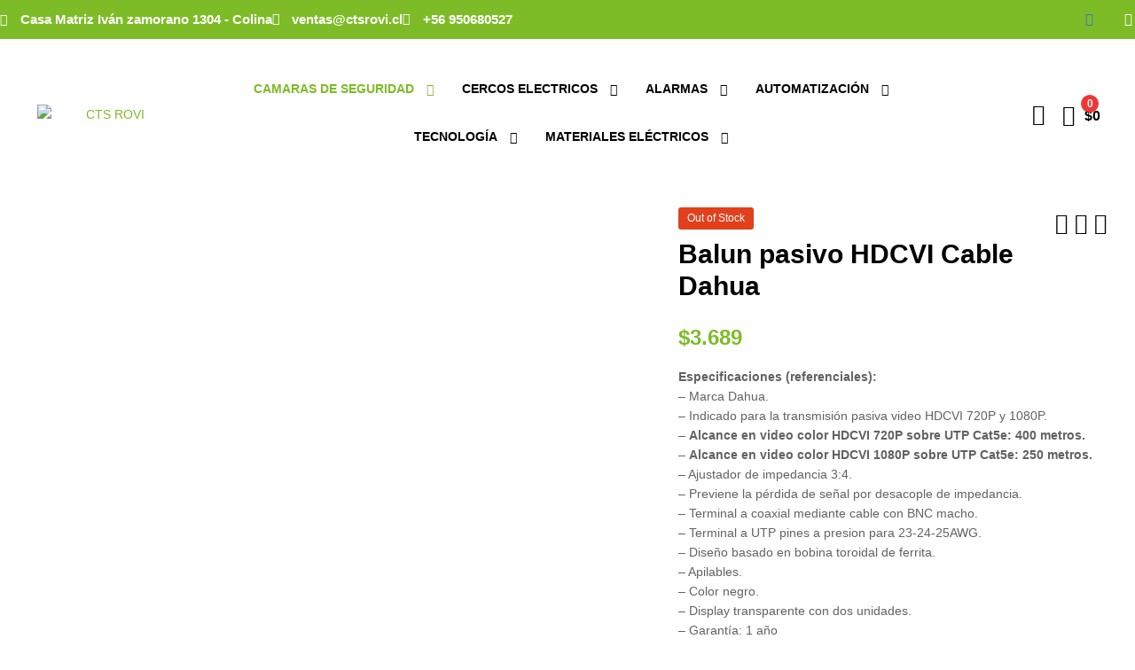

--- FILE ---
content_type: text/html; charset=UTF-8
request_url: https://ctsrovi.cl/product/balun-pasivo-hdcvi-cable-dahua/
body_size: 35855
content:
<!DOCTYPE html>
<html lang="es-CL">
<head>
	<meta charset="UTF-8">
	<meta name="viewport" content="width=device-width, initial-scale=1.0, viewport-fit=cover" />		<title>Balun pasivo HDCVI Cable Dahua &#8211; CTS ROVI</title>
<meta name='robots' content='max-image-preview:large' />
<link rel="dns-prefetch" href="//fonts.googleapis.com">
<link rel="dns-prefetch" href="//s.w.org">
<script type='application/javascript'  id='pys-version-script'>console.log('PixelYourSite Free version 11.1.5.2');</script>
<link rel="alternate" type="application/rss+xml" title="CTS ROVI &raquo; Feed" href="https://ctsrovi.cl/feed/" />
<link rel="alternate" type="application/rss+xml" title="CTS ROVI &raquo; Feed de comentarios" href="https://ctsrovi.cl/comments/feed/" />
<link rel="alternate" title="oEmbed (JSON)" type="application/json+oembed" href="https://ctsrovi.cl/wp-json/oembed/1.0/embed?url=https%3A%2F%2Fctsrovi.cl%2Fproduct%2Fbalun-pasivo-hdcvi-cable-dahua%2F" />
<link rel="alternate" title="oEmbed (XML)" type="text/xml+oembed" href="https://ctsrovi.cl/wp-json/oembed/1.0/embed?url=https%3A%2F%2Fctsrovi.cl%2Fproduct%2Fbalun-pasivo-hdcvi-cable-dahua%2F&#038;format=xml" />
<style id='wp-img-auto-sizes-contain-inline-css' type='text/css'>
img:is([sizes=auto i],[sizes^="auto," i]){contain-intrinsic-size:3000px 1500px}
/*# sourceURL=wp-img-auto-sizes-contain-inline-css */
</style>

<style id='wp-emoji-styles-inline-css' type='text/css'>

	img.wp-smiley, img.emoji {
		display: inline !important;
		border: none !important;
		box-shadow: none !important;
		height: 1em !important;
		width: 1em !important;
		margin: 0 0.07em !important;
		vertical-align: -0.1em !important;
		background: none !important;
		padding: 0 !important;
	}
/*# sourceURL=wp-emoji-styles-inline-css */
</style>
<link rel='stylesheet' id='wp-block-library-css' href='https://ctsrovi.cl/wp-includes/css/dist/block-library/style.min.css?ver=6.9' type='text/css' media='all' />
<style id='wp-block-library-theme-inline-css' type='text/css'>
.wp-block-audio :where(figcaption){color:#555;font-size:13px;text-align:center}.is-dark-theme .wp-block-audio :where(figcaption){color:#ffffffa6}.wp-block-audio{margin:0 0 1em}.wp-block-code{border:1px solid #ccc;border-radius:4px;font-family:Menlo,Consolas,monaco,monospace;padding:.8em 1em}.wp-block-embed :where(figcaption){color:#555;font-size:13px;text-align:center}.is-dark-theme .wp-block-embed :where(figcaption){color:#ffffffa6}.wp-block-embed{margin:0 0 1em}.blocks-gallery-caption{color:#555;font-size:13px;text-align:center}.is-dark-theme .blocks-gallery-caption{color:#ffffffa6}:root :where(.wp-block-image figcaption){color:#555;font-size:13px;text-align:center}.is-dark-theme :root :where(.wp-block-image figcaption){color:#ffffffa6}.wp-block-image{margin:0 0 1em}.wp-block-pullquote{border-bottom:4px solid;border-top:4px solid;color:currentColor;margin-bottom:1.75em}.wp-block-pullquote :where(cite),.wp-block-pullquote :where(footer),.wp-block-pullquote__citation{color:currentColor;font-size:.8125em;font-style:normal;text-transform:uppercase}.wp-block-quote{border-left:.25em solid;margin:0 0 1.75em;padding-left:1em}.wp-block-quote cite,.wp-block-quote footer{color:currentColor;font-size:.8125em;font-style:normal;position:relative}.wp-block-quote:where(.has-text-align-right){border-left:none;border-right:.25em solid;padding-left:0;padding-right:1em}.wp-block-quote:where(.has-text-align-center){border:none;padding-left:0}.wp-block-quote.is-large,.wp-block-quote.is-style-large,.wp-block-quote:where(.is-style-plain){border:none}.wp-block-search .wp-block-search__label{font-weight:700}.wp-block-search__button{border:1px solid #ccc;padding:.375em .625em}:where(.wp-block-group.has-background){padding:1.25em 2.375em}.wp-block-separator.has-css-opacity{opacity:.4}.wp-block-separator{border:none;border-bottom:2px solid;margin-left:auto;margin-right:auto}.wp-block-separator.has-alpha-channel-opacity{opacity:1}.wp-block-separator:not(.is-style-wide):not(.is-style-dots){width:100px}.wp-block-separator.has-background:not(.is-style-dots){border-bottom:none;height:1px}.wp-block-separator.has-background:not(.is-style-wide):not(.is-style-dots){height:2px}.wp-block-table{margin:0 0 1em}.wp-block-table td,.wp-block-table th{word-break:normal}.wp-block-table :where(figcaption){color:#555;font-size:13px;text-align:center}.is-dark-theme .wp-block-table :where(figcaption){color:#ffffffa6}.wp-block-video :where(figcaption){color:#555;font-size:13px;text-align:center}.is-dark-theme .wp-block-video :where(figcaption){color:#ffffffa6}.wp-block-video{margin:0 0 1em}:root :where(.wp-block-template-part.has-background){margin-bottom:0;margin-top:0;padding:1.25em 2.375em}
/*# sourceURL=/wp-includes/css/dist/block-library/theme.min.css */
</style>
<style id='classic-theme-styles-inline-css' type='text/css'>
/*! This file is auto-generated */
.wp-block-button__link{color:#fff;background-color:#32373c;border-radius:9999px;box-shadow:none;text-decoration:none;padding:calc(.667em + 2px) calc(1.333em + 2px);font-size:1.125em}.wp-block-file__button{background:#32373c;color:#fff;text-decoration:none}
/*# sourceURL=/wp-includes/css/classic-themes.min.css */
</style>
<link rel='stylesheet' id='nta-css-popup-css' href='https://ctsrovi.cl/wp-content/plugins/wp-whatsapp/assets/dist/css/style.css?ver=6.9' type='text/css' media='all' />
<link rel='stylesheet' id='ekommart-gutenberg-blocks-css' href='https://ctsrovi.cl/wp-content/themes/ekommart/assets/css/base/gutenberg-blocks.css?ver=4.1.6' type='text/css' media='all' />
<style id='global-styles-inline-css' type='text/css'>
:root{--wp--preset--aspect-ratio--square: 1;--wp--preset--aspect-ratio--4-3: 4/3;--wp--preset--aspect-ratio--3-4: 3/4;--wp--preset--aspect-ratio--3-2: 3/2;--wp--preset--aspect-ratio--2-3: 2/3;--wp--preset--aspect-ratio--16-9: 16/9;--wp--preset--aspect-ratio--9-16: 9/16;--wp--preset--color--black: #000000;--wp--preset--color--cyan-bluish-gray: #abb8c3;--wp--preset--color--white: #ffffff;--wp--preset--color--pale-pink: #f78da7;--wp--preset--color--vivid-red: #cf2e2e;--wp--preset--color--luminous-vivid-orange: #ff6900;--wp--preset--color--luminous-vivid-amber: #fcb900;--wp--preset--color--light-green-cyan: #7bdcb5;--wp--preset--color--vivid-green-cyan: #00d084;--wp--preset--color--pale-cyan-blue: #8ed1fc;--wp--preset--color--vivid-cyan-blue: #0693e3;--wp--preset--color--vivid-purple: #9b51e0;--wp--preset--gradient--vivid-cyan-blue-to-vivid-purple: linear-gradient(135deg,rgb(6,147,227) 0%,rgb(155,81,224) 100%);--wp--preset--gradient--light-green-cyan-to-vivid-green-cyan: linear-gradient(135deg,rgb(122,220,180) 0%,rgb(0,208,130) 100%);--wp--preset--gradient--luminous-vivid-amber-to-luminous-vivid-orange: linear-gradient(135deg,rgb(252,185,0) 0%,rgb(255,105,0) 100%);--wp--preset--gradient--luminous-vivid-orange-to-vivid-red: linear-gradient(135deg,rgb(255,105,0) 0%,rgb(207,46,46) 100%);--wp--preset--gradient--very-light-gray-to-cyan-bluish-gray: linear-gradient(135deg,rgb(238,238,238) 0%,rgb(169,184,195) 100%);--wp--preset--gradient--cool-to-warm-spectrum: linear-gradient(135deg,rgb(74,234,220) 0%,rgb(151,120,209) 20%,rgb(207,42,186) 40%,rgb(238,44,130) 60%,rgb(251,105,98) 80%,rgb(254,248,76) 100%);--wp--preset--gradient--blush-light-purple: linear-gradient(135deg,rgb(255,206,236) 0%,rgb(152,150,240) 100%);--wp--preset--gradient--blush-bordeaux: linear-gradient(135deg,rgb(254,205,165) 0%,rgb(254,45,45) 50%,rgb(107,0,62) 100%);--wp--preset--gradient--luminous-dusk: linear-gradient(135deg,rgb(255,203,112) 0%,rgb(199,81,192) 50%,rgb(65,88,208) 100%);--wp--preset--gradient--pale-ocean: linear-gradient(135deg,rgb(255,245,203) 0%,rgb(182,227,212) 50%,rgb(51,167,181) 100%);--wp--preset--gradient--electric-grass: linear-gradient(135deg,rgb(202,248,128) 0%,rgb(113,206,126) 100%);--wp--preset--gradient--midnight: linear-gradient(135deg,rgb(2,3,129) 0%,rgb(40,116,252) 100%);--wp--preset--font-size--small: 14px;--wp--preset--font-size--medium: 23px;--wp--preset--font-size--large: 26px;--wp--preset--font-size--x-large: 42px;--wp--preset--font-size--normal: 16px;--wp--preset--font-size--huge: 37px;--wp--preset--spacing--20: 0.44rem;--wp--preset--spacing--30: 0.67rem;--wp--preset--spacing--40: 1rem;--wp--preset--spacing--50: 1.5rem;--wp--preset--spacing--60: 2.25rem;--wp--preset--spacing--70: 3.38rem;--wp--preset--spacing--80: 5.06rem;--wp--preset--shadow--natural: 6px 6px 9px rgba(0, 0, 0, 0.2);--wp--preset--shadow--deep: 12px 12px 50px rgba(0, 0, 0, 0.4);--wp--preset--shadow--sharp: 6px 6px 0px rgba(0, 0, 0, 0.2);--wp--preset--shadow--outlined: 6px 6px 0px -3px rgb(255, 255, 255), 6px 6px rgb(0, 0, 0);--wp--preset--shadow--crisp: 6px 6px 0px rgb(0, 0, 0);}:where(.is-layout-flex){gap: 0.5em;}:where(.is-layout-grid){gap: 0.5em;}body .is-layout-flex{display: flex;}.is-layout-flex{flex-wrap: wrap;align-items: center;}.is-layout-flex > :is(*, div){margin: 0;}body .is-layout-grid{display: grid;}.is-layout-grid > :is(*, div){margin: 0;}:where(.wp-block-columns.is-layout-flex){gap: 2em;}:where(.wp-block-columns.is-layout-grid){gap: 2em;}:where(.wp-block-post-template.is-layout-flex){gap: 1.25em;}:where(.wp-block-post-template.is-layout-grid){gap: 1.25em;}.has-black-color{color: var(--wp--preset--color--black) !important;}.has-cyan-bluish-gray-color{color: var(--wp--preset--color--cyan-bluish-gray) !important;}.has-white-color{color: var(--wp--preset--color--white) !important;}.has-pale-pink-color{color: var(--wp--preset--color--pale-pink) !important;}.has-vivid-red-color{color: var(--wp--preset--color--vivid-red) !important;}.has-luminous-vivid-orange-color{color: var(--wp--preset--color--luminous-vivid-orange) !important;}.has-luminous-vivid-amber-color{color: var(--wp--preset--color--luminous-vivid-amber) !important;}.has-light-green-cyan-color{color: var(--wp--preset--color--light-green-cyan) !important;}.has-vivid-green-cyan-color{color: var(--wp--preset--color--vivid-green-cyan) !important;}.has-pale-cyan-blue-color{color: var(--wp--preset--color--pale-cyan-blue) !important;}.has-vivid-cyan-blue-color{color: var(--wp--preset--color--vivid-cyan-blue) !important;}.has-vivid-purple-color{color: var(--wp--preset--color--vivid-purple) !important;}.has-black-background-color{background-color: var(--wp--preset--color--black) !important;}.has-cyan-bluish-gray-background-color{background-color: var(--wp--preset--color--cyan-bluish-gray) !important;}.has-white-background-color{background-color: var(--wp--preset--color--white) !important;}.has-pale-pink-background-color{background-color: var(--wp--preset--color--pale-pink) !important;}.has-vivid-red-background-color{background-color: var(--wp--preset--color--vivid-red) !important;}.has-luminous-vivid-orange-background-color{background-color: var(--wp--preset--color--luminous-vivid-orange) !important;}.has-luminous-vivid-amber-background-color{background-color: var(--wp--preset--color--luminous-vivid-amber) !important;}.has-light-green-cyan-background-color{background-color: var(--wp--preset--color--light-green-cyan) !important;}.has-vivid-green-cyan-background-color{background-color: var(--wp--preset--color--vivid-green-cyan) !important;}.has-pale-cyan-blue-background-color{background-color: var(--wp--preset--color--pale-cyan-blue) !important;}.has-vivid-cyan-blue-background-color{background-color: var(--wp--preset--color--vivid-cyan-blue) !important;}.has-vivid-purple-background-color{background-color: var(--wp--preset--color--vivid-purple) !important;}.has-black-border-color{border-color: var(--wp--preset--color--black) !important;}.has-cyan-bluish-gray-border-color{border-color: var(--wp--preset--color--cyan-bluish-gray) !important;}.has-white-border-color{border-color: var(--wp--preset--color--white) !important;}.has-pale-pink-border-color{border-color: var(--wp--preset--color--pale-pink) !important;}.has-vivid-red-border-color{border-color: var(--wp--preset--color--vivid-red) !important;}.has-luminous-vivid-orange-border-color{border-color: var(--wp--preset--color--luminous-vivid-orange) !important;}.has-luminous-vivid-amber-border-color{border-color: var(--wp--preset--color--luminous-vivid-amber) !important;}.has-light-green-cyan-border-color{border-color: var(--wp--preset--color--light-green-cyan) !important;}.has-vivid-green-cyan-border-color{border-color: var(--wp--preset--color--vivid-green-cyan) !important;}.has-pale-cyan-blue-border-color{border-color: var(--wp--preset--color--pale-cyan-blue) !important;}.has-vivid-cyan-blue-border-color{border-color: var(--wp--preset--color--vivid-cyan-blue) !important;}.has-vivid-purple-border-color{border-color: var(--wp--preset--color--vivid-purple) !important;}.has-vivid-cyan-blue-to-vivid-purple-gradient-background{background: var(--wp--preset--gradient--vivid-cyan-blue-to-vivid-purple) !important;}.has-light-green-cyan-to-vivid-green-cyan-gradient-background{background: var(--wp--preset--gradient--light-green-cyan-to-vivid-green-cyan) !important;}.has-luminous-vivid-amber-to-luminous-vivid-orange-gradient-background{background: var(--wp--preset--gradient--luminous-vivid-amber-to-luminous-vivid-orange) !important;}.has-luminous-vivid-orange-to-vivid-red-gradient-background{background: var(--wp--preset--gradient--luminous-vivid-orange-to-vivid-red) !important;}.has-very-light-gray-to-cyan-bluish-gray-gradient-background{background: var(--wp--preset--gradient--very-light-gray-to-cyan-bluish-gray) !important;}.has-cool-to-warm-spectrum-gradient-background{background: var(--wp--preset--gradient--cool-to-warm-spectrum) !important;}.has-blush-light-purple-gradient-background{background: var(--wp--preset--gradient--blush-light-purple) !important;}.has-blush-bordeaux-gradient-background{background: var(--wp--preset--gradient--blush-bordeaux) !important;}.has-luminous-dusk-gradient-background{background: var(--wp--preset--gradient--luminous-dusk) !important;}.has-pale-ocean-gradient-background{background: var(--wp--preset--gradient--pale-ocean) !important;}.has-electric-grass-gradient-background{background: var(--wp--preset--gradient--electric-grass) !important;}.has-midnight-gradient-background{background: var(--wp--preset--gradient--midnight) !important;}.has-small-font-size{font-size: var(--wp--preset--font-size--small) !important;}.has-medium-font-size{font-size: var(--wp--preset--font-size--medium) !important;}.has-large-font-size{font-size: var(--wp--preset--font-size--large) !important;}.has-x-large-font-size{font-size: var(--wp--preset--font-size--x-large) !important;}
:where(.wp-block-post-template.is-layout-flex){gap: 1.25em;}:where(.wp-block-post-template.is-layout-grid){gap: 1.25em;}
:where(.wp-block-term-template.is-layout-flex){gap: 1.25em;}:where(.wp-block-term-template.is-layout-grid){gap: 1.25em;}
:where(.wp-block-columns.is-layout-flex){gap: 2em;}:where(.wp-block-columns.is-layout-grid){gap: 2em;}
:root :where(.wp-block-pullquote){font-size: 1.5em;line-height: 1.6;}
/*# sourceURL=global-styles-inline-css */
</style>
<link rel='stylesheet' id='widgetopts-styles-css' href='https://ctsrovi.cl/wp-content/plugins/widget-options/assets/css/widget-options.css?ver=4.1.3' type='text/css' media='all' />
<link rel='stylesheet' id='photoswipe-css' href='https://ctsrovi.cl/wp-content/plugins/woocommerce/assets/css/photoswipe/photoswipe.min.css?ver=10.4.3' type='text/css' media='all' />
<link rel='stylesheet' id='photoswipe-default-skin-css' href='https://ctsrovi.cl/wp-content/plugins/woocommerce/assets/css/photoswipe/default-skin/default-skin.min.css?ver=10.4.3' type='text/css' media='all' />
<style id='woocommerce-inline-inline-css' type='text/css'>
.woocommerce form .form-row .required { visibility: visible; }
/*# sourceURL=woocommerce-inline-inline-css */
</style>
<link rel='stylesheet' id='woo-variation-swatches-css' href='https://ctsrovi.cl/wp-content/plugins/woo-variation-swatches/assets/css/frontend.min.css?ver=1762894138' type='text/css' media='all' />
<style id='woo-variation-swatches-inline-css' type='text/css'>
:root {
--wvs-tick:url("data:image/svg+xml;utf8,%3Csvg filter='drop-shadow(0px 0px 2px rgb(0 0 0 / .8))' xmlns='http://www.w3.org/2000/svg'  viewBox='0 0 30 30'%3E%3Cpath fill='none' stroke='%23ffffff' stroke-linecap='round' stroke-linejoin='round' stroke-width='4' d='M4 16L11 23 27 7'/%3E%3C/svg%3E");

--wvs-cross:url("data:image/svg+xml;utf8,%3Csvg filter='drop-shadow(0px 0px 5px rgb(255 255 255 / .6))' xmlns='http://www.w3.org/2000/svg' width='72px' height='72px' viewBox='0 0 24 24'%3E%3Cpath fill='none' stroke='%23ff0000' stroke-linecap='round' stroke-width='0.6' d='M5 5L19 19M19 5L5 19'/%3E%3C/svg%3E");
--wvs-single-product-item-width:30px;
--wvs-single-product-item-height:30px;
--wvs-single-product-item-font-size:16px}
/*# sourceURL=woo-variation-swatches-inline-css */
</style>
<link rel='stylesheet' id='ekommart-style-css' href='https://ctsrovi.cl/wp-content/themes/ekommart/style.css?ver=4.1.6' type='text/css' media='all' />
<style id='ekommart-style-inline-css' type='text/css'>
body{--primary:#7DBC26;--primary_hover:#71AA22;--secondary:;--text:;--accent:;--light:#888888;--border:#EBEBEB;--dark:#252525;}
/*# sourceURL=ekommart-style-inline-css */
</style>
<link rel='stylesheet' id='elementor-frontend-css' href='https://ctsrovi.cl/wp-content/plugins/elementor/assets/css/frontend.min.css?ver=3.34.2' type='text/css' media='all' />
<link rel='stylesheet' id='elementor-post-5-css' href='https://ctsrovi.cl/wp-content/uploads/elementor/css/post-5.css?ver=1768985228' type='text/css' media='all' />
<link rel='stylesheet' id='widget-icon-list-css' href='https://ctsrovi.cl/wp-content/plugins/elementor/assets/css/widget-icon-list.min.css?ver=3.34.2' type='text/css' media='all' />
<link rel='stylesheet' id='widget-social-icons-css' href='https://ctsrovi.cl/wp-content/plugins/elementor/assets/css/widget-social-icons.min.css?ver=3.34.2' type='text/css' media='all' />
<link rel='stylesheet' id='e-apple-webkit-css' href='https://ctsrovi.cl/wp-content/plugins/elementor/assets/css/conditionals/apple-webkit.min.css?ver=3.34.2' type='text/css' media='all' />
<link rel='stylesheet' id='widget-heading-css' href='https://ctsrovi.cl/wp-content/plugins/elementor/assets/css/widget-heading.min.css?ver=3.34.2' type='text/css' media='all' />
<link rel='stylesheet' id='widget-image-css' href='https://ctsrovi.cl/wp-content/plugins/elementor/assets/css/widget-image.min.css?ver=3.34.2' type='text/css' media='all' />
<link rel='stylesheet' id='elementor-icons-css' href='https://ctsrovi.cl/wp-content/plugins/elementor/assets/lib/eicons/css/elementor-icons.min.css?ver=5.46.0' type='text/css' media='all' />
<link rel='stylesheet' id='ooohboi-steroids-styles-css' href='https://ctsrovi.cl/wp-content/plugins/ooohboi-steroids-for-elementor/assets/css/main.css?ver=2.1.2426082023' type='text/css' media='all' />
<link rel='stylesheet' id='elementor-post-6581-css' href='https://ctsrovi.cl/wp-content/uploads/elementor/css/post-6581.css?ver=1768985228' type='text/css' media='all' />
<link rel='stylesheet' id='elementor-post-6781-css' href='https://ctsrovi.cl/wp-content/uploads/elementor/css/post-6781.css?ver=1768985228' type='text/css' media='all' />
<link rel='stylesheet' id='ekommart-elementor-css' href='https://ctsrovi.cl/wp-content/themes/ekommart/assets/css/base/elementor.css?ver=4.1.6' type='text/css' media='all' />
<link rel='stylesheet' id='ekommart-woocommerce-style-css' href='https://ctsrovi.cl/wp-content/themes/ekommart/assets/css/woocommerce/woocommerce.css?ver=4.1.6' type='text/css' media='all' />
<link rel='stylesheet' id='tooltipster-css' href='https://ctsrovi.cl/wp-content/themes/ekommart/assets/css/libs/tooltipster.bundle.min.css?ver=4.1.6' type='text/css' media='all' />
<link rel='stylesheet' id='elementor-icons-shared-0-css' href='https://ctsrovi.cl/wp-content/plugins/elementor/assets/lib/font-awesome/css/fontawesome.min.css?ver=5.15.3' type='text/css' media='all' />
<link rel='stylesheet' id='elementor-icons-fa-regular-css' href='https://ctsrovi.cl/wp-content/plugins/elementor/assets/lib/font-awesome/css/regular.min.css?ver=5.15.3' type='text/css' media='all' />
<link rel='stylesheet' id='elementor-icons-fa-brands-css' href='https://ctsrovi.cl/wp-content/plugins/elementor/assets/lib/font-awesome/css/brands.min.css?ver=5.15.3' type='text/css' media='all' />
<link rel='stylesheet' id='elementor-icons-fa-solid-css' href='https://ctsrovi.cl/wp-content/plugins/elementor/assets/lib/font-awesome/css/solid.min.css?ver=5.15.3' type='text/css' media='all' />
<script type="text/javascript" id="jquery-core-js-extra">
/* <![CDATA[ */
var pysFacebookRest = {"restApiUrl":"https://ctsrovi.cl/wp-json/pys-facebook/v1/event","debug":""};
//# sourceURL=jquery-core-js-extra
/* ]]> */
</script>
<script type="text/javascript" src="https://ctsrovi.cl/wp-includes/js/jquery/jquery.min.js?ver=3.7.1" id="jquery-core-js"></script>
<script type="text/javascript" src="https://ctsrovi.cl/wp-includes/js/jquery/jquery-migrate.min.js?ver=3.4.1" id="jquery-migrate-js"></script>
<script type="text/javascript" src="https://ctsrovi.cl/wp-content/plugins/woocommerce/assets/js/jquery-blockui/jquery.blockUI.min.js?ver=2.7.0-wc.10.4.3" id="wc-jquery-blockui-js" data-wp-strategy="defer"></script>
<script type="text/javascript" id="wc-add-to-cart-js-extra">
/* <![CDATA[ */
var wc_add_to_cart_params = {"ajax_url":"/wp-admin/admin-ajax.php","wc_ajax_url":"/?wc-ajax=%%endpoint%%","i18n_view_cart":"Ver carrito","cart_url":"https://ctsrovi.cl/carrito/","is_cart":"","cart_redirect_after_add":"no"};
//# sourceURL=wc-add-to-cart-js-extra
/* ]]> */
</script>
<script type="text/javascript" src="https://ctsrovi.cl/wp-content/plugins/woocommerce/assets/js/frontend/add-to-cart.min.js?ver=10.4.3" id="wc-add-to-cart-js" defer="defer" data-wp-strategy="defer"></script>
<script type="text/javascript" src="https://ctsrovi.cl/wp-content/plugins/woocommerce/assets/js/zoom/jquery.zoom.min.js?ver=1.7.21-wc.10.4.3" id="wc-zoom-js" defer="defer" data-wp-strategy="defer"></script>
<script type="text/javascript" src="https://ctsrovi.cl/wp-content/plugins/woocommerce/assets/js/flexslider/jquery.flexslider.min.js?ver=2.7.2-wc.10.4.3" id="wc-flexslider-js" defer="defer" data-wp-strategy="defer"></script>
<script type="text/javascript" src="https://ctsrovi.cl/wp-content/plugins/woocommerce/assets/js/photoswipe/photoswipe.min.js?ver=4.1.1-wc.10.4.3" id="wc-photoswipe-js" defer="defer" data-wp-strategy="defer"></script>
<script type="text/javascript" src="https://ctsrovi.cl/wp-content/plugins/woocommerce/assets/js/photoswipe/photoswipe-ui-default.min.js?ver=4.1.1-wc.10.4.3" id="wc-photoswipe-ui-default-js" defer="defer" data-wp-strategy="defer"></script>
<script type="text/javascript" id="wc-single-product-js-extra">
/* <![CDATA[ */
var wc_single_product_params = {"i18n_required_rating_text":"Por favor elige una puntuaci\u00f3n","i18n_rating_options":["1 de 5 estrellas","2 de 5 estrellas","3 de 5 estrellas","4 de 5 estrellas","5 de 5 estrellas"],"i18n_product_gallery_trigger_text":"Ver galer\u00eda de im\u00e1genes a pantalla completa","review_rating_required":"yes","flexslider":{"rtl":false,"animation":"slide","smoothHeight":true,"directionNav":false,"controlNav":"thumbnails","slideshow":false,"animationSpeed":500,"animationLoop":false,"allowOneSlide":false},"zoom_enabled":"1","zoom_options":[],"photoswipe_enabled":"1","photoswipe_options":{"shareEl":false,"closeOnScroll":false,"history":false,"hideAnimationDuration":0,"showAnimationDuration":0},"flexslider_enabled":"1"};
//# sourceURL=wc-single-product-js-extra
/* ]]> */
</script>
<script type="text/javascript" src="https://ctsrovi.cl/wp-content/plugins/woocommerce/assets/js/frontend/single-product.min.js?ver=10.4.3" id="wc-single-product-js" defer="defer" data-wp-strategy="defer"></script>
<script type="text/javascript" src="https://ctsrovi.cl/wp-content/plugins/woocommerce/assets/js/js-cookie/js.cookie.min.js?ver=2.1.4-wc.10.4.3" id="wc-js-cookie-js" defer="defer" data-wp-strategy="defer"></script>
<script type="text/javascript" id="woocommerce-js-extra">
/* <![CDATA[ */
var woocommerce_params = {"ajax_url":"/wp-admin/admin-ajax.php","wc_ajax_url":"/?wc-ajax=%%endpoint%%","i18n_password_show":"Mostrar contrase\u00f1a","i18n_password_hide":"Ocultar contrase\u00f1a"};
//# sourceURL=woocommerce-js-extra
/* ]]> */
</script>
<script type="text/javascript" src="https://ctsrovi.cl/wp-content/plugins/woocommerce/assets/js/frontend/woocommerce.min.js?ver=10.4.3" id="woocommerce-js" defer="defer" data-wp-strategy="defer"></script>
<script type="text/javascript" src="https://ctsrovi.cl/wp-content/plugins/pixelyoursite/dist/scripts/jquery.bind-first-0.2.3.min.js?ver=0.2.3" id="jquery-bind-first-js"></script>
<script type="text/javascript" src="https://ctsrovi.cl/wp-content/plugins/pixelyoursite/dist/scripts/js.cookie-2.1.3.min.js?ver=2.1.3" id="js-cookie-pys-js"></script>
<script type="text/javascript" src="https://ctsrovi.cl/wp-content/plugins/pixelyoursite/dist/scripts/tld.min.js?ver=2.3.1" id="js-tld-js"></script>
<script type="text/javascript" id="pys-js-extra">
/* <![CDATA[ */
var pysOptions = {"staticEvents":{"facebook":{"woo_view_content":[{"delay":0,"type":"static","name":"ViewContent","pixelIds":["296098005111948"],"eventID":"3f319125-eabb-41a3-8990-1d94ed4ea3e3","params":{"content_ids":["8311"],"content_type":"product","content_name":"Balun pasivo HDCVI Cable Dahua","category_name":"Accesorios, Camaras de seguridad","value":"3689","currency":"CLP","contents":[{"id":"8311","quantity":1}],"product_price":"3689","page_title":"Balun pasivo HDCVI Cable Dahua","post_type":"product","post_id":8311,"plugin":"PixelYourSite","user_role":"guest","event_url":"ctsrovi.cl/product/balun-pasivo-hdcvi-cable-dahua/"},"e_id":"woo_view_content","ids":[],"hasTimeWindow":false,"timeWindow":0,"woo_order":"","edd_order":""}],"init_event":[{"delay":0,"type":"static","ajaxFire":false,"name":"PageView","pixelIds":["296098005111948"],"eventID":"305f333e-18ae-4aef-a4e6-a3a1438fbd64","params":{"page_title":"Balun pasivo HDCVI Cable Dahua","post_type":"product","post_id":8311,"plugin":"PixelYourSite","user_role":"guest","event_url":"ctsrovi.cl/product/balun-pasivo-hdcvi-cable-dahua/"},"e_id":"init_event","ids":[],"hasTimeWindow":false,"timeWindow":0,"woo_order":"","edd_order":""}]}},"dynamicEvents":[],"triggerEvents":[],"triggerEventTypes":[],"facebook":{"pixelIds":["296098005111948"],"advancedMatching":{"external_id":"bacafdbdffcacdfebcebdfd"},"advancedMatchingEnabled":true,"removeMetadata":false,"wooVariableAsSimple":false,"serverApiEnabled":true,"wooCRSendFromServer":false,"send_external_id":null,"enabled_medical":false,"do_not_track_medical_param":["event_url","post_title","page_title","landing_page","content_name","categories","category_name","tags"],"meta_ldu":false},"debug":"","siteUrl":"https://ctsrovi.cl","ajaxUrl":"https://ctsrovi.cl/wp-admin/admin-ajax.php","ajax_event":"d48b4f3a6e","enable_remove_download_url_param":"1","cookie_duration":"7","last_visit_duration":"60","enable_success_send_form":"","ajaxForServerEvent":"1","ajaxForServerStaticEvent":"1","useSendBeacon":"1","send_external_id":"1","external_id_expire":"180","track_cookie_for_subdomains":"1","google_consent_mode":"1","gdpr":{"ajax_enabled":false,"all_disabled_by_api":false,"facebook_disabled_by_api":false,"analytics_disabled_by_api":false,"google_ads_disabled_by_api":false,"pinterest_disabled_by_api":false,"bing_disabled_by_api":false,"reddit_disabled_by_api":false,"externalID_disabled_by_api":false,"facebook_prior_consent_enabled":true,"analytics_prior_consent_enabled":true,"google_ads_prior_consent_enabled":null,"pinterest_prior_consent_enabled":true,"bing_prior_consent_enabled":true,"cookiebot_integration_enabled":false,"cookiebot_facebook_consent_category":"marketing","cookiebot_analytics_consent_category":"statistics","cookiebot_tiktok_consent_category":"marketing","cookiebot_google_ads_consent_category":"marketing","cookiebot_pinterest_consent_category":"marketing","cookiebot_bing_consent_category":"marketing","consent_magic_integration_enabled":false,"real_cookie_banner_integration_enabled":false,"cookie_notice_integration_enabled":false,"cookie_law_info_integration_enabled":false,"analytics_storage":{"enabled":true,"value":"granted","filter":false},"ad_storage":{"enabled":true,"value":"granted","filter":false},"ad_user_data":{"enabled":true,"value":"granted","filter":false},"ad_personalization":{"enabled":true,"value":"granted","filter":false}},"cookie":{"disabled_all_cookie":false,"disabled_start_session_cookie":false,"disabled_advanced_form_data_cookie":false,"disabled_landing_page_cookie":false,"disabled_first_visit_cookie":false,"disabled_trafficsource_cookie":false,"disabled_utmTerms_cookie":false,"disabled_utmId_cookie":false},"tracking_analytics":{"TrafficSource":"direct","TrafficLanding":"undefined","TrafficUtms":[],"TrafficUtmsId":[]},"GATags":{"ga_datalayer_type":"default","ga_datalayer_name":"dataLayerPYS"},"woo":{"enabled":true,"enabled_save_data_to_orders":true,"addToCartOnButtonEnabled":true,"addToCartOnButtonValueEnabled":true,"addToCartOnButtonValueOption":"price","singleProductId":8311,"removeFromCartSelector":"form.woocommerce-cart-form .remove","addToCartCatchMethod":"add_cart_hook","is_order_received_page":false,"containOrderId":false},"edd":{"enabled":false},"cache_bypass":"1769037537"};
//# sourceURL=pys-js-extra
/* ]]> */
</script>
<script type="text/javascript" src="https://ctsrovi.cl/wp-content/plugins/pixelyoursite/dist/scripts/public.js?ver=11.1.5.2" id="pys-js"></script>
<link rel="https://api.w.org/" href="https://ctsrovi.cl/wp-json/" /><link rel="alternate" title="JSON" type="application/json" href="https://ctsrovi.cl/wp-json/wp/v2/product/8311" /><link rel="EditURI" type="application/rsd+xml" title="RSD" href="https://ctsrovi.cl/xmlrpc.php?rsd" />
<meta name="generator" content="WordPress 6.9" />
<meta name="generator" content="WooCommerce 10.4.3" />
<link rel="canonical" href="https://ctsrovi.cl/product/balun-pasivo-hdcvi-cable-dahua/" />
<link rel='shortlink' href='https://ctsrovi.cl/?p=8311' />
<!-- HFCM by 99 Robots - Snippet # 2: chat facebook -->
<!-- Messenger Plugin de chat Code -->
    <div id="fb-root"></div>

    <!-- Your Plugin de chat code -->
    <div id="fb-customer-chat" class="fb-customerchat">
    </div>

    <script>
      var chatbox = document.getElementById('fb-customer-chat');
      chatbox.setAttribute("page_id", "1333347216680468");
      chatbox.setAttribute("attribution", "biz_inbox");
    </script>

    <!-- Your SDK code -->
    <script>
      window.fbAsyncInit = function() {
        FB.init({
          xfbml            : true,
          version          : 'v14.0'
        });
      };

      (function(d, s, id) {
        var js, fjs = d.getElementsByTagName(s)[0];
        if (d.getElementById(id)) return;
        js = d.createElement(s); js.id = id;
        js.src = 'https://connect.facebook.net/es_LA/sdk/xfbml.customerchat.js';
        fjs.parentNode.insertBefore(js, fjs);
      }(document, 'script', 'facebook-jssdk'));
    </script>
<!-- /end HFCM by 99 Robots -->
	<noscript><style>.woocommerce-product-gallery{ opacity: 1 !important; }</style></noscript>
	<meta name="generator" content="Elementor 3.34.2; features: additional_custom_breakpoints; settings: css_print_method-external, google_font-enabled, font_display-auto">
			<style>
				.e-con.e-parent:nth-of-type(n+4):not(.e-lazyloaded):not(.e-no-lazyload),
				.e-con.e-parent:nth-of-type(n+4):not(.e-lazyloaded):not(.e-no-lazyload) * {
					background-image: none !important;
				}
				@media screen and (max-height: 1024px) {
					.e-con.e-parent:nth-of-type(n+3):not(.e-lazyloaded):not(.e-no-lazyload),
					.e-con.e-parent:nth-of-type(n+3):not(.e-lazyloaded):not(.e-no-lazyload) * {
						background-image: none !important;
					}
				}
				@media screen and (max-height: 640px) {
					.e-con.e-parent:nth-of-type(n+2):not(.e-lazyloaded):not(.e-no-lazyload),
					.e-con.e-parent:nth-of-type(n+2):not(.e-lazyloaded):not(.e-no-lazyload) * {
						background-image: none !important;
					}
				}
			</style>
			<link rel="icon" href="https://ctsrovi.cl/wp-content/uploads/2022/02/cropped-logo-ctsroiv.cl_-32x32.png" sizes="32x32" />
<link rel="icon" href="https://ctsrovi.cl/wp-content/uploads/2022/02/cropped-logo-ctsroiv.cl_-192x192.png" sizes="192x192" />
<link rel="apple-touch-icon" href="https://ctsrovi.cl/wp-content/uploads/2022/02/cropped-logo-ctsroiv.cl_-180x180.png" />
<meta name="msapplication-TileImage" content="https://ctsrovi.cl/wp-content/uploads/2022/02/cropped-logo-ctsroiv.cl_-270x270.png" />
		<style type="text/css" id="wp-custom-css">
			
#billing_country_field {
  display: none;
}
@media only screen and ( max-width: 980px ) {
.woocommerce-page ul.products li.product:nth-child(n) {
width: 47.5% !important;
margin-right: 2.5% !important;
}
.woocommerce-page ul.products li.product:nth-child(2n) {
margin-right: 0 !important;
}
}		</style>
		</head>
<body class="wp-singular product-template-default single single-product postid-8311 wp-custom-logo wp-embed-responsive wp-theme-ekommart theme-ekommart woocommerce woocommerce-page woocommerce-no-js woo-variation-swatches wvs-behavior-blur wvs-theme-ekommart wvs-show-label wvs-tooltip chrome has-post-thumbnail woocommerce-active product-style-1 products-no-gutter ekommart-full-width-content single-product-horizontal elementor-default elementor-kit-5">
    <div id="page" class="hfeed site">
    		<div data-elementor-type="header" data-elementor-id="6581" class="elementor elementor-6581 elementor-location-header" data-elementor-post-type="elementor_library">
					<section class="ob-is-breaking-bad elementor-section elementor-top-section elementor-element elementor-element-7e27d43 elementor-section-stretched elementor-hidden-tablet elementor-hidden-phone elementor-section-boxed elementor-section-height-default elementor-section-height-default" data-id="7e27d43" data-element_type="section" data-settings="{&quot;stretch_section&quot;:&quot;section-stretched&quot;,&quot;background_background&quot;:&quot;classic&quot;,&quot;_ob_bbad_use_it&quot;:&quot;yes&quot;,&quot;_ob_bbad_sssic_use&quot;:&quot;no&quot;,&quot;_ob_glider_is_slider&quot;:&quot;no&quot;}">
						<div class="elementor-container elementor-column-gap-no">
					<div class="elementor-column elementor-col-50 elementor-top-column elementor-element elementor-element-2eb7e3c" data-id="2eb7e3c" data-element_type="column" data-settings="{&quot;_ob_bbad_is_stalker&quot;:&quot;no&quot;,&quot;_ob_teleporter_use&quot;:false,&quot;_ob_column_hoveranimator&quot;:&quot;no&quot;,&quot;_ob_column_has_pseudo&quot;:&quot;no&quot;}">
			<div class="elementor-widget-wrap elementor-element-populated">
						<div class="elementor-element elementor-element-fe1dea7 elementor-icon-list--layout-inline elementor-list-item-link-full_width ob-has-background-overlay elementor-widget elementor-widget-icon-list" data-id="fe1dea7" data-element_type="widget" data-settings="{&quot;_ob_perspektive_use&quot;:&quot;no&quot;,&quot;_ob_poopart_use&quot;:&quot;yes&quot;,&quot;_ob_shadough_use&quot;:&quot;no&quot;,&quot;_ob_allow_hoveranimator&quot;:&quot;no&quot;,&quot;_ob_widget_stalker_use&quot;:&quot;no&quot;}" data-widget_type="icon-list.default">
				<div class="elementor-widget-container">
							<ul class="elementor-icon-list-items elementor-inline-items">
							<li class="elementor-icon-list-item elementor-inline-item">
											<a href="https://www.google.com/maps/place/CTS+ROVI/@-33.184409,-70.6611629,15z/data=!4m5!3m4!1s0x0:0x22eb463862d7603d!8m2!3d-33.184409!4d-70.6611629">

												<span class="elementor-icon-list-icon">
							<i aria-hidden="true" class="ekommart-icon- ekommart-icon-map-marker-alt"></i>						</span>
										<span class="elementor-icon-list-text">Casa Matriz Iván zamorano 1304 - Colina</span>
											</a>
									</li>
								<li class="elementor-icon-list-item elementor-inline-item">
											<span class="elementor-icon-list-icon">
							<i aria-hidden="true" class="far fa-envelope"></i>						</span>
										<span class="elementor-icon-list-text">ventas@ctsrovi.cl</span>
									</li>
								<li class="elementor-icon-list-item elementor-inline-item">
											<span class="elementor-icon-list-icon">
							<i aria-hidden="true" class="fab fa-whatsapp"></i>						</span>
										<span class="elementor-icon-list-text">+56 950680527</span>
									</li>
						</ul>
						</div>
				</div>
					</div>
		</div>
				<div class="elementor-column elementor-col-50 elementor-top-column elementor-element elementor-element-c4e2eb2" data-id="c4e2eb2" data-element_type="column" data-settings="{&quot;_ob_bbad_is_stalker&quot;:&quot;no&quot;,&quot;_ob_teleporter_use&quot;:false,&quot;_ob_column_hoveranimator&quot;:&quot;no&quot;,&quot;_ob_column_has_pseudo&quot;:&quot;no&quot;}">
			<div class="elementor-widget-wrap elementor-element-populated">
						<div class="elementor-element elementor-element-4cea385 e-grid-align-right elementor-widget__width-initial elementor-shape-rounded elementor-grid-0 ob-has-background-overlay elementor-widget elementor-widget-social-icons" data-id="4cea385" data-element_type="widget" data-settings="{&quot;_ob_perspektive_use&quot;:&quot;no&quot;,&quot;_ob_poopart_use&quot;:&quot;yes&quot;,&quot;_ob_shadough_use&quot;:&quot;no&quot;,&quot;_ob_allow_hoveranimator&quot;:&quot;no&quot;,&quot;_ob_widget_stalker_use&quot;:&quot;no&quot;}" data-widget_type="social-icons.default">
				<div class="elementor-widget-container">
							<div class="elementor-social-icons-wrapper elementor-grid" role="list">
							<span class="elementor-grid-item" role="listitem">
					<a class="elementor-icon elementor-social-icon elementor-social-icon-facebook-f elementor-repeater-item-74f4730" href="https://www.facebook.com/CTSROVI" target="_blank">
						<span class="elementor-screen-only">Facebook-f</span>
						<i aria-hidden="true" class="fab fa-facebook-f"></i>					</a>
				</span>
							<span class="elementor-grid-item" role="listitem">
					<a class="elementor-icon elementor-social-icon elementor-social-icon-instagram elementor-repeater-item-84be89d" target="_blank">
						<span class="elementor-screen-only">Instagram</span>
						<i aria-hidden="true" class="fab fa-instagram"></i>					</a>
				</span>
					</div>
						</div>
				</div>
					</div>
		</div>
					</div>
		</section>
				<section class="ob-is-breaking-bad elementor-section elementor-top-section elementor-element elementor-element-889ddd1 elementor-section-height-min-height elementor-section-stretched elementor-section-boxed elementor-section-height-default elementor-section-items-middle" data-id="889ddd1" data-element_type="section" data-settings="{&quot;stretch_section&quot;:&quot;section-stretched&quot;,&quot;_ob_bbad_use_it&quot;:&quot;yes&quot;,&quot;_ob_bbad_sssic_use&quot;:&quot;no&quot;,&quot;_ob_glider_is_slider&quot;:&quot;no&quot;}">
						<div class="elementor-container elementor-column-gap-no">
					<div class="elementor-column elementor-col-33 elementor-top-column elementor-element elementor-element-d634dfb" data-id="d634dfb" data-element_type="column" data-settings="{&quot;_ob_bbad_is_stalker&quot;:&quot;no&quot;,&quot;_ob_teleporter_use&quot;:false,&quot;_ob_column_hoveranimator&quot;:&quot;no&quot;,&quot;_ob_column_has_pseudo&quot;:&quot;no&quot;}">
			<div class="elementor-widget-wrap elementor-element-populated">
						<div class="elementor-element elementor-element-69ca2b3 elementor-widget__width-auto elementor-widget-tablet__width-auto elementor-hidden-desktop ob-has-background-overlay elementor-widget elementor-widget-ekommart-menu-canvas" data-id="69ca2b3" data-element_type="widget" data-settings="{&quot;_ob_perspektive_use&quot;:&quot;no&quot;,&quot;_ob_poopart_use&quot;:&quot;yes&quot;,&quot;_ob_shadough_use&quot;:&quot;no&quot;,&quot;_ob_allow_hoveranimator&quot;:&quot;no&quot;,&quot;_ob_widget_stalker_use&quot;:&quot;no&quot;}" data-widget_type="ekommart-menu-canvas.default">
				<div class="elementor-widget-container">
					        <div class="elementor-canvas-menu-wrapper">
                        <a href="#" class="menu-mobile-nav-button">
                <span class="toggle-text screen-reader-text">Menu</span>
                <i class="ekommart-icon-bars"></i>
            </a>
                    </div>
        				</div>
				</div>
				<div class="elementor-element elementor-element-9b7847e elementor-widget__width-auto ob-has-background-overlay elementor-widget elementor-widget-ekommart-site-logo" data-id="9b7847e" data-element_type="widget" data-settings="{&quot;_ob_perspektive_use&quot;:&quot;no&quot;,&quot;_ob_poopart_use&quot;:&quot;yes&quot;,&quot;_ob_shadough_use&quot;:&quot;no&quot;,&quot;_ob_allow_hoveranimator&quot;:&quot;no&quot;,&quot;_ob_widget_stalker_use&quot;:&quot;no&quot;}" data-widget_type="ekommart-site-logo.default">
				<div class="elementor-widget-container">
					        <div class="elementor-site-logo-wrapper">
                    <div class="site-branding">
            <a href="https://ctsrovi.cl/" class="custom-logo-link" rel="home"><img fetchpriority="high" width="777" height="259" src="https://ctsrovi.cl/wp-content/uploads/2022/02/logo-ctsroiv.cl_.png" class="custom-logo" alt="CTS ROVI" decoding="async" srcset="https://ctsrovi.cl/wp-content/uploads/2022/02/logo-ctsroiv.cl_.png 777w, https://ctsrovi.cl/wp-content/uploads/2022/02/logo-ctsroiv.cl_-300x100.png 300w, https://ctsrovi.cl/wp-content/uploads/2022/02/logo-ctsroiv.cl_-768x256.png 768w, https://ctsrovi.cl/wp-content/uploads/2022/02/logo-ctsroiv.cl_-600x200.png 600w" sizes="(max-width: 777px) 100vw, 777px" /></a>        <div class="site-branding-text">
                            <p class="site-title"><a href="https://ctsrovi.cl/"
                                         rel="home">CTS ROVI</a></p>
            
                    </div><!-- .site-branding-text -->
                </div>
                </div>
        				</div>
				</div>
				<div class="elementor-element elementor-element-9bae70b elementor-widget__width-auto elementor-widget-tablet__width-auto elementor-hidden-desktop ob-has-background-overlay elementor-widget elementor-widget-ekommart-header-group" data-id="9bae70b" data-element_type="widget" data-settings="{&quot;_ob_perspektive_use&quot;:&quot;no&quot;,&quot;_ob_poopart_use&quot;:&quot;yes&quot;,&quot;_ob_shadough_use&quot;:&quot;no&quot;,&quot;_ob_allow_hoveranimator&quot;:&quot;no&quot;,&quot;_ob_widget_stalker_use&quot;:&quot;no&quot;}" data-widget_type="ekommart-header-group.default">
				<div class="elementor-widget-container">
					        <div class="elementor-header-group-wrapper">
            <div class="header-group-action">
                
                
                
                                        <div class="site-header-cart menu">
                                    <a class="cart-contents" href="https://ctsrovi.cl/carrito/" title="View your shopping cart">
                        <span class="count">0</span>
            <span class="woocommerce-Price-amount amount"><span class="woocommerce-Price-currencySymbol">&#036;</span>0</span>        </a>
                                                            </div>
                                    </div>
        </div>
        				</div>
				</div>
					</div>
		</div>
				<div class="elementor-column elementor-col-33 elementor-top-column elementor-element elementor-element-81ec084 elementor-hidden-tablet elementor-hidden-phone" data-id="81ec084" data-element_type="column" data-settings="{&quot;_ob_bbad_is_stalker&quot;:&quot;no&quot;,&quot;_ob_teleporter_use&quot;:false,&quot;_ob_column_hoveranimator&quot;:&quot;no&quot;,&quot;_ob_column_has_pseudo&quot;:&quot;no&quot;}">
			<div class="elementor-widget-wrap elementor-element-populated">
						<div class="elementor-element elementor-element-f86b079 ob-has-background-overlay elementor-widget elementor-widget-ekommart-nav-menu" data-id="f86b079" data-element_type="widget" data-settings="{&quot;_ob_perspektive_use&quot;:&quot;no&quot;,&quot;_ob_poopart_use&quot;:&quot;yes&quot;,&quot;_ob_shadough_use&quot;:&quot;no&quot;,&quot;_ob_allow_hoveranimator&quot;:&quot;no&quot;,&quot;_ob_widget_stalker_use&quot;:&quot;no&quot;}" data-widget_type="ekommart-nav-menu.default">
				<div class="elementor-widget-container">
					        <div class="elementor-nav-menu-wrapper">
                    <nav class="main-navigation" role="navigation" aria-label="Primary Navigation">
            <div class="primary-navigation"><ul id="menu-main-menu" class="menu"><li id="menu-item-8242" class="menu-item menu-item-type-taxonomy menu-item-object-product_cat current-product-ancestor current-menu-parent current-product-parent menu-item-has-children menu-item-8242"><a href="https://ctsrovi.cl/product-category/camaras-de-seguridad/">Camaras de seguridad</a>
<ul class="sub-menu">
	<li id="menu-item-8244" class="menu-item menu-item-type-taxonomy menu-item-object-product_cat menu-item-8244"><a href="https://ctsrovi.cl/product-category/camaras-de-seguridad/camaras-hdvci-camaras-de-seguridad/">CAMARAS HDVCI</a></li>
	<li id="menu-item-8245" class="menu-item menu-item-type-taxonomy menu-item-object-product_cat menu-item-8245"><a href="https://ctsrovi.cl/product-category/camaras-de-seguridad/camaras-ip-camaras-de-seguridad/">CAMARAS IP</a></li>
	<li id="menu-item-8246" class="menu-item menu-item-type-taxonomy menu-item-object-product_cat menu-item-8246"><a href="https://ctsrovi.cl/product-category/camaras-de-seguridad/kit-cctv-dahua-camaras-de-seguridad/">KIT CCTV DAHUA</a></li>
	<li id="menu-item-8247" class="menu-item menu-item-type-taxonomy menu-item-object-product_cat menu-item-8247"><a href="https://ctsrovi.cl/product-category/camaras-de-seguridad/nvr-grabadores-camaras-de-seguridad/">NVR GRABADORES</a></li>
	<li id="menu-item-8248" class="menu-item menu-item-type-taxonomy menu-item-object-product_cat menu-item-8248"><a href="https://ctsrovi.cl/product-category/camaras-de-seguridad/xvr-grabador-hdcvi-camaras-de-seguridad/">XVR GRABADOR HDCVI</a></li>
	<li id="menu-item-8284" class="menu-item menu-item-type-taxonomy menu-item-object-product_cat current-product-ancestor current-menu-parent current-product-parent menu-item-8284"><a href="https://ctsrovi.cl/product-category/accesorios/">Accesorios</a></li>
</ul>
</li>
<li id="menu-item-8249" class="menu-item menu-item-type-taxonomy menu-item-object-product_cat menu-item-has-children menu-item-8249"><a href="https://ctsrovi.cl/product-category/cercos-electricos/">Cercos Electricos</a>
<ul class="sub-menu">
	<li id="menu-item-8252" class="menu-item menu-item-type-taxonomy menu-item-object-product_cat menu-item-8252"><a href="https://ctsrovi.cl/product-category/cercos-electricos/energizadores/">Energizadores</a></li>
	<li id="menu-item-8253" class="menu-item menu-item-type-taxonomy menu-item-object-product_cat menu-item-8253"><a href="https://ctsrovi.cl/product-category/cercos-electricos/kit-cercos/">Kit Cercos</a></li>
	<li id="menu-item-8250" class="menu-item menu-item-type-taxonomy menu-item-object-product_cat menu-item-8250"><a href="https://ctsrovi.cl/product-category/cercos-electricos/alambre-y-piola/">Alambre y piola</a></li>
	<li id="menu-item-8251" class="menu-item menu-item-type-taxonomy menu-item-object-product_cat menu-item-8251"><a href="https://ctsrovi.cl/product-category/cercos-electricos/alambre-y-piola/accsorios/">Accesorios</a></li>
</ul>
</li>
<li id="menu-item-8254" class="menu-item menu-item-type-taxonomy menu-item-object-product_cat menu-item-has-children menu-item-8254"><a href="https://ctsrovi.cl/product-category/alarmas/">Alarmas</a>
<ul class="sub-menu">
	<li id="menu-item-8257" class="menu-item menu-item-type-taxonomy menu-item-object-product_cat menu-item-8257"><a href="https://ctsrovi.cl/product-category/alarmas/centrales/">Centrales</a></li>
	<li id="menu-item-8256" class="menu-item menu-item-type-taxonomy menu-item-object-product_cat menu-item-8256"><a href="https://ctsrovi.cl/product-category/alarmas/alarmas-comunitarias/">Alarmas Comunitarias</a></li>
	<li id="menu-item-8258" class="menu-item menu-item-type-taxonomy menu-item-object-product_cat menu-item-8258"><a href="https://ctsrovi.cl/product-category/alarmas/detectores/">Detectores</a></li>
	<li id="menu-item-8259" class="menu-item menu-item-type-taxonomy menu-item-object-product_cat menu-item-8259"><a href="https://ctsrovi.cl/product-category/alarmas/modulos/">Modulos</a></li>
	<li id="menu-item-8255" class="menu-item menu-item-type-taxonomy menu-item-object-product_cat menu-item-8255"><a href="https://ctsrovi.cl/product-category/alarmas/accesorios-alarmas/">Accesorios</a></li>
</ul>
</li>
<li id="menu-item-8260" class="menu-item menu-item-type-taxonomy menu-item-object-product_cat menu-item-has-children menu-item-8260"><a href="https://ctsrovi.cl/product-category/automatizacion/">Automatización</a>
<ul class="sub-menu">
	<li id="menu-item-8265" class="menu-item menu-item-type-taxonomy menu-item-object-product_cat menu-item-8265"><a href="https://ctsrovi.cl/product-category/automatizacion/portones-automaticos/">Portones Automáticos</a></li>
	<li id="menu-item-8261" class="menu-item menu-item-type-taxonomy menu-item-object-product_cat menu-item-8261"><a href="https://ctsrovi.cl/product-category/automatizacion/cerraduras-chapas/">Cerraduras-Chapas</a></li>
	<li id="menu-item-8262" class="menu-item menu-item-type-taxonomy menu-item-object-product_cat menu-item-8262"><a href="https://ctsrovi.cl/product-category/automatizacion/citofonia/">Citofonia</a></li>
	<li id="menu-item-8263" class="menu-item menu-item-type-taxonomy menu-item-object-product_cat menu-item-8263"><a href="https://ctsrovi.cl/product-category/automatizacion/control-de-acceso/">Control De Acceso</a></li>
	<li id="menu-item-8264" class="menu-item menu-item-type-taxonomy menu-item-object-product_cat menu-item-8264"><a href="https://ctsrovi.cl/product-category/automatizacion/fuentes-de-poder/">Fuentes De Poder</a></li>
</ul>
</li>
<li id="menu-item-8266" class="menu-item menu-item-type-taxonomy menu-item-object-product_cat menu-item-has-children menu-item-8266"><a href="https://ctsrovi.cl/product-category/tecnologia/">Tecnología</a>
<ul class="sub-menu">
	<li id="menu-item-8267" class="menu-item menu-item-type-taxonomy menu-item-object-product_cat menu-item-8267"><a href="https://ctsrovi.cl/product-category/tecnologia/celulares-y-telefonia/">Redes De Datos</a></li>
	<li id="menu-item-8268" class="menu-item menu-item-type-taxonomy menu-item-object-product_cat menu-item-8268"><a href="https://ctsrovi.cl/product-category/tecnologia/computacion/">Computación</a></li>
	<li id="menu-item-8270" class="menu-item menu-item-type-taxonomy menu-item-object-product_cat menu-item-8270"><a href="https://ctsrovi.cl/product-category/tecnologia/electronica-audio-y-video/">Electrónica AUDIO Y VIDEO</a></li>
</ul>
</li>
<li id="menu-item-8271" class="menu-item menu-item-type-taxonomy menu-item-object-product_cat menu-item-has-children menu-item-8271"><a href="https://ctsrovi.cl/product-category/materiales-electricos/">Materiales Eléctricos</a>
<ul class="sub-menu">
	<li id="menu-item-8702" class="menu-item menu-item-type-taxonomy menu-item-object-product_cat menu-item-has-children menu-item-8702"><a href="https://ctsrovi.cl/product-category/materiales-electricos/distribucion/">DISTRIBUCION</a>
	<ul class="sub-menu">
		<li id="menu-item-8703" class="menu-item menu-item-type-taxonomy menu-item-object-product_cat menu-item-8703"><a href="https://ctsrovi.cl/product-category/materiales-electricos/distribucion/canalizaciones/">Canalizaciones</a></li>
		<li id="menu-item-8710" class="menu-item menu-item-type-taxonomy menu-item-object-product_cat menu-item-8710"><a href="https://ctsrovi.cl/product-category/materiales-electricos/distribucion/gabinete-metalico/">Gabinete Metálico</a></li>
		<li id="menu-item-8709" class="menu-item menu-item-type-taxonomy menu-item-object-product_cat menu-item-8709"><a href="https://ctsrovi.cl/product-category/materiales-electricos/distribucion/tableros-de-distribucion/">Tableros De Distribución</a></li>
		<li id="menu-item-8711" class="menu-item menu-item-type-taxonomy menu-item-object-product_cat menu-item-8711"><a href="https://ctsrovi.cl/product-category/materiales-electricos/distribucion/cajas-de-distribucion/">Cajas De Distribución</a></li>
	</ul>
</li>
	<li id="menu-item-8708" class="menu-item menu-item-type-taxonomy menu-item-object-product_cat menu-item-has-children menu-item-8708"><a href="https://ctsrovi.cl/product-category/materiales-electricos/conductores/">CONDUCTORES</a>
	<ul class="sub-menu">
		<li id="menu-item-8713" class="menu-item menu-item-type-taxonomy menu-item-object-product_cat menu-item-8713"><a href="https://ctsrovi.cl/product-category/materiales-electricos/conductores/cables/">Cables</a></li>
		<li id="menu-item-8715" class="menu-item menu-item-type-taxonomy menu-item-object-product_cat menu-item-8715"><a href="https://ctsrovi.cl/product-category/materiales-electricos/conductores/cordones/">Cordones</a></li>
		<li id="menu-item-8712" class="menu-item menu-item-type-taxonomy menu-item-object-product_cat menu-item-8712"><a href="https://ctsrovi.cl/product-category/materiales-electricos/conductores/puesta-a-tierra/">Puesta A Tierra</a></li>
		<li id="menu-item-8714" class="menu-item menu-item-type-taxonomy menu-item-object-product_cat menu-item-8714"><a href="https://ctsrovi.cl/product-category/materiales-electricos/conductores/cables-de-red/">Cables De Red</a></li>
		<li id="menu-item-8716" class="menu-item menu-item-type-taxonomy menu-item-object-product_cat menu-item-8716"><a href="https://ctsrovi.cl/product-category/materiales-electricos/conductores/accesorios-conductores/">Accesorios</a></li>
	</ul>
</li>
	<li id="menu-item-8704" class="menu-item menu-item-type-taxonomy menu-item-object-product_cat menu-item-has-children menu-item-8704"><a href="https://ctsrovi.cl/product-category/materiales-electricos/energia/">ENERGIA</a>
	<ul class="sub-menu">
		<li id="menu-item-8717" class="menu-item menu-item-type-taxonomy menu-item-object-product_cat menu-item-8717"><a href="https://ctsrovi.cl/product-category/materiales-electricos/energia/automaticos/">Automáticos</a></li>
		<li id="menu-item-8718" class="menu-item menu-item-type-taxonomy menu-item-object-product_cat menu-item-8718"><a href="https://ctsrovi.cl/product-category/materiales-electricos/energia/diferencial/">Diferencial</a></li>
		<li id="menu-item-8719" class="menu-item menu-item-type-taxonomy menu-item-object-product_cat menu-item-8719"><a href="https://ctsrovi.cl/product-category/materiales-electricos/energia/medicion/">Medición</a></li>
	</ul>
</li>
	<li id="menu-item-8706" class="menu-item menu-item-type-taxonomy menu-item-object-product_cat menu-item-has-children menu-item-8706"><a href="https://ctsrovi.cl/product-category/materiales-electricos/iluminacion/">ILUMINACION</a>
	<ul class="sub-menu">
		<li id="menu-item-8720" class="menu-item menu-item-type-taxonomy menu-item-object-product_cat menu-item-8720"><a href="https://ctsrovi.cl/product-category/materiales-electricos/iluminacion/ampolleta/">Ampolleta</a></li>
		<li id="menu-item-8723" class="menu-item menu-item-type-taxonomy menu-item-object-product_cat menu-item-8723"><a href="https://ctsrovi.cl/product-category/materiales-electricos/iluminacion/panel-cielo-americano/">Panel Cielo Americano</a></li>
		<li id="menu-item-8724" class="menu-item menu-item-type-taxonomy menu-item-object-product_cat menu-item-8724"><a href="https://ctsrovi.cl/product-category/materiales-electricos/iluminacion/panel-led-stanford/">Panel Led Stanford</a></li>
		<li id="menu-item-8725" class="menu-item menu-item-type-taxonomy menu-item-object-product_cat menu-item-8725"><a href="https://ctsrovi.cl/product-category/materiales-electricos/iluminacion/proyectores-led/">Proyectores Led</a></li>
		<li id="menu-item-8721" class="menu-item menu-item-type-taxonomy menu-item-object-product_cat menu-item-8721"><a href="https://ctsrovi.cl/product-category/materiales-electricos/iluminacion/aplique-de-pared/">Aplique De Pared</a></li>
		<li id="menu-item-8722" class="menu-item menu-item-type-taxonomy menu-item-object-product_cat menu-item-8722"><a href="https://ctsrovi.cl/product-category/materiales-electricos/iluminacion/foco-para-piscina/">Foco Para Piscina</a></li>
	</ul>
</li>
	<li id="menu-item-8707" class="menu-item menu-item-type-taxonomy menu-item-object-product_cat menu-item-has-children menu-item-8707"><a href="https://ctsrovi.cl/product-category/materiales-electricos/artefactos/">ARTEFACTOS</a>
	<ul class="sub-menu">
		<li id="menu-item-8726" class="menu-item menu-item-type-taxonomy menu-item-object-product_cat menu-item-8726"><a href="https://ctsrovi.cl/product-category/materiales-electricos/artefactos/domiciliarios-armados/">Domiciliarios Armados</a></li>
		<li id="menu-item-8728" class="menu-item menu-item-type-taxonomy menu-item-object-product_cat menu-item-8728"><a href="https://ctsrovi.cl/product-category/materiales-electricos/artefactos/enchufe-industriales/">Enchufe Industriales</a></li>
		<li id="menu-item-8727" class="menu-item menu-item-type-taxonomy menu-item-object-product_cat menu-item-8727"><a href="https://ctsrovi.cl/product-category/materiales-electricos/artefactos/domiciliarios-modular/">Domiciliarios Modular</a></li>
		<li id="menu-item-8729" class="menu-item menu-item-type-taxonomy menu-item-object-product_cat menu-item-8729"><a href="https://ctsrovi.cl/product-category/materiales-electricos/artefactos/terminaciones/">Terminaciones</a></li>
	</ul>
</li>
	<li id="menu-item-8705" class="menu-item menu-item-type-taxonomy menu-item-object-product_cat menu-item-has-children menu-item-8705"><a href="https://ctsrovi.cl/product-category/materiales-electricos/ferreteria/">FERRETERIA</a>
	<ul class="sub-menu">
		<li id="menu-item-8732" class="menu-item menu-item-type-taxonomy menu-item-object-product_cat menu-item-8732"><a href="https://ctsrovi.cl/product-category/materiales-electricos/ferreteria/tornillos/">Tornillos</a></li>
		<li id="menu-item-8733" class="menu-item menu-item-type-taxonomy menu-item-object-product_cat menu-item-8733"><a href="https://ctsrovi.cl/product-category/materiales-electricos/ferreteria/brocas/">Brocas</a></li>
		<li id="menu-item-8734" class="menu-item menu-item-type-taxonomy menu-item-object-product_cat menu-item-8734"><a href="https://ctsrovi.cl/product-category/materiales-electricos/ferreteria/embalaje/">Embalaje</a></li>
		<li id="menu-item-8735" class="menu-item menu-item-type-taxonomy menu-item-object-product_cat menu-item-8735"><a href="https://ctsrovi.cl/product-category/materiales-electricos/ferreteria/fijacion/">Fijación</a></li>
		<li id="menu-item-8731" class="menu-item menu-item-type-taxonomy menu-item-object-product_cat menu-item-8731"><a href="https://ctsrovi.cl/product-category/materiales-electricos/ferreteria/perfiles/">Perfiles</a></li>
		<li id="menu-item-8730" class="menu-item menu-item-type-taxonomy menu-item-object-product_cat menu-item-8730"><a href="https://ctsrovi.cl/product-category/materiales-electricos/ferreteria/morteros/">Morteros</a></li>
	</ul>
</li>
</ul>
</li>
</ul></div>        </nav>
                </div>
        				</div>
				</div>
					</div>
		</div>
				<div class="elementor-column elementor-col-33 elementor-top-column elementor-element elementor-element-e5a3296 elementor-hidden-tablet elementor-hidden-phone" data-id="e5a3296" data-element_type="column" data-settings="{&quot;_ob_bbad_is_stalker&quot;:&quot;no&quot;,&quot;_ob_teleporter_use&quot;:false,&quot;_ob_column_hoveranimator&quot;:&quot;no&quot;,&quot;_ob_column_has_pseudo&quot;:&quot;no&quot;}">
			<div class="elementor-widget-wrap elementor-element-populated">
						<div class="elementor-element elementor-element-a665eba elementor-hidden-tablet elementor-hidden-mobile ob-has-background-overlay elementor-widget elementor-widget-ekommart-header-group" data-id="a665eba" data-element_type="widget" data-settings="{&quot;_ob_perspektive_use&quot;:&quot;no&quot;,&quot;_ob_poopart_use&quot;:&quot;yes&quot;,&quot;_ob_shadough_use&quot;:&quot;no&quot;,&quot;_ob_allow_hoveranimator&quot;:&quot;no&quot;,&quot;_ob_widget_stalker_use&quot;:&quot;no&quot;}" data-widget_type="ekommart-header-group.default">
				<div class="elementor-widget-container">
					        <div class="elementor-header-group-wrapper">
            <div class="header-group-action">
                        <div class="site-header-search">
            <a href="#" class="button-search-popup"><i class="ekommart-icon-search"></i></a>
        </div>
        
                
                
                                        <div class="site-header-cart menu">
                                    <a class="cart-contents" href="https://ctsrovi.cl/carrito/" title="View your shopping cart">
                        <span class="count">0</span>
            <span class="woocommerce-Price-amount amount"><span class="woocommerce-Price-currencySymbol">&#036;</span>0</span>        </a>
                                                            </div>
                                    </div>
        </div>
        				</div>
				</div>
					</div>
		</div>
					</div>
		</section>
				</div>
		    <div id="content" class="site-content" tabindex="-1">
        <div class="col-full">
    <div class="woocommerce"></div>
	<div id="primary" class="content-area">
    <main id="main" class="site-main" role="main">
					
			<div class="woocommerce-notices-wrapper"></div><div id="product-8311" class="product type-product post-8311 status-publish first outofstock product_cat-accesorios product_cat-camaras-de-seguridad has-post-thumbnail taxable shipping-taxable purchasable product-type-simple">

	<div class="woocommerce-product-gallery woocommerce-product-gallery--with-images woocommerce-product-gallery--columns-4 images woocommerce-product-gallery-horizontal" data-columns="4" style="opacity: 0; transition: opacity .25s ease-in-out;">
	<div class="woocommerce-product-gallery__wrapper">
		<div data-thumb="https://ctsrovi.cl/wp-content/uploads/2022/03/PFM800-E-100x100.webp" data-thumb-alt="Balun pasivo HDCVI Cable Dahua" data-thumb-srcset="https://ctsrovi.cl/wp-content/uploads/2022/03/PFM800-E-100x100.webp 100w, https://ctsrovi.cl/wp-content/uploads/2022/03/PFM800-E-300x300.webp 300w, https://ctsrovi.cl/wp-content/uploads/2022/03/PFM800-E-600x600.webp 600w"  data-thumb-sizes="(max-width: 100px) 100vw, 100px" class="woocommerce-product-gallery__image"><a href="https://ctsrovi.cl/wp-content/uploads/2022/03/PFM800-E.webp"><img width="600" height="407" src="https://ctsrovi.cl/wp-content/uploads/2022/03/PFM800-E.webp" class="wp-post-image" alt="Balun pasivo HDCVI Cable Dahua" data-caption="" data-src="https://ctsrovi.cl/wp-content/uploads/2022/03/PFM800-E.webp" data-large_image="https://ctsrovi.cl/wp-content/uploads/2022/03/PFM800-E.webp" data-large_image_width="850" data-large_image_height="577" decoding="async" /></a></div>	</div>
</div>

	<div class="summary entry-summary">
		        <div class="ekommart-product-pagination-wrap">
            <nav class="ekommart-product-pagination" aria-label="More products">
                                    <a href="https://ctsrovi.cl/product/camara-dahua-hdcvi-bala-2mp-1080p-8mm-ir80-ip67/" rel="prev">
                        <i class="ekommart-icon-arrow-circle-left"></i>
                        <div class="product-item">
                            <img width="300" height="300" src="https://ctsrovi.cl/wp-content/uploads/2022/03/HAC-HFW1200D-0800B-300x300.webp" class="attachment-woocommerce_thumbnail size-woocommerce_thumbnail" alt="Cámara Dahua HDCVI Bala 2MP 1080P 8mm IR80 IP67" />                            <div class="ekommart-product-pagination-content">
                                <span class="ekommart-product-pagination__title">Cámara Dahua HDCVI Bala 2MP 1080P 8mm IR80 IP67</span>
                                                                    <span class="price"><span class="woocommerce-Price-amount amount"><bdi><span class="woocommerce-Price-currencySymbol">&#36;</span>34.990</bdi></span></span>
                                                            </div>
                        </div>
                    </a>
                                <a href="https://ctsrovi.cl/tienda/"><i class="ekommart-icon-grip-horizontal shop-tooltip" title="Back to shop"></i></a>
                                    <a href="https://ctsrovi.cl/product/conector-dc-hembra-atornillado/" rel="next">
                        <i class="ekommart-icon-arrow-circle-right"></i>
                        <div class="product-item">
                            <img loading="lazy" width="300" height="300" src="https://ctsrovi.cl/wp-content/uploads/2022/03/04dch-300x300.webp" class="attachment-woocommerce_thumbnail size-woocommerce_thumbnail" alt="Conector DC Hembra Atornillado" />                            <div class="ekommart-product-pagination-content">
                                <span class="ekommart-product-pagination__title">Conector DC Hembra Atornillado</span>
                                                                    <span class="price"><span class="woocommerce-Price-amount amount"><bdi><span class="woocommerce-Price-currencySymbol">&#36;</span>559</bdi></span></span>
                                                            </div>
                        </div>
                    </a>
                            </nav><!-- .ekommart-product-pagination -->
        </div>
        <span class="inventory_status out-stock">Out of Stock</span>
<h2 class="product_title entry-title">
	Balun pasivo HDCVI Cable Dahua</h2>
<p class="price"><span class="woocommerce-Price-amount amount"><bdi><span class="woocommerce-Price-currencySymbol">&#36;</span>3.689</bdi></span></p>
<div class="woocommerce-product-details__short-description">
	<p><strong>Especificaciones (referenciales):</strong><br />
&#8211; Marca Dahua.<br />
&#8211; Indicado para la transmisión pasiva video HDCVI 720P y 1080P.<br />
&#8211; <strong>Alcance en video color HDCVI 720P sobre UTP Cat5e: 400 metros.</strong><br />
&#8211; <strong>Alcance en video color HDCVI 1080P sobre UTP Cat5e: 250 metros.</strong><br />
&#8211; Ajustador de impedancia 3:4.<br />
&#8211; Previene la pérdida de señal por desacople de impedancia.<br />
&#8211; Terminal a coaxial mediante cable con BNC macho.<br />
&#8211; Terminal a UTP pines a presion para 23-24-25AWG.<br />
&#8211; Diseño basado en bobina toroidal de ferrita.<br />
&#8211; Apilables.<br />
&#8211; Color negro.<br />
&#8211; Display transparente con dos unidades.<br />
&#8211; Garantía: 1 año</p>
</div>
<p class="stock out-of-stock">Agotado</p>
<div class="product_meta">

	
	
	<span class="posted_in">Categorías: <a href="https://ctsrovi.cl/product-category/accesorios/" rel="tag">Accesorios</a>, <a href="https://ctsrovi.cl/product-category/camaras-de-seguridad/" rel="tag">Camaras de seguridad</a></span>
	
	
</div>
	</div>

	
	<section class="related products">

					<h2>Productos relacionados</h2>
				
<ul class="products columns-4">



			
					<li class="product type-product post-8221 status-publish first instock product_cat-camaras-de-seguridad product_cat-xvr-grabador-hdcvi-camaras-de-seguridad has-post-thumbnail taxable shipping-taxable purchasable product-type-simple">
	<div class="product-block">        <div class="product-transition"><div class="product-image"><img loading="lazy" width="300" height="300" src="https://ctsrovi.cl/wp-content/uploads/2022/02/DH-XVR1A04-300x300.webp" class="attachment-woocommerce_thumbnail size-woocommerce_thumbnail" alt="XVR de 4 Canales Dahua® DH-XVR1B04-I" decoding="async" srcset="https://ctsrovi.cl/wp-content/uploads/2022/02/DH-XVR1A04-300x300.webp 300w, https://ctsrovi.cl/wp-content/uploads/2022/02/DH-XVR1A04-600x600.webp 600w, https://ctsrovi.cl/wp-content/uploads/2022/02/DH-XVR1A04-100x100.webp 100w, https://ctsrovi.cl/wp-content/uploads/2022/02/DH-XVR1A04.webp 1000w" sizes="(max-width: 300px) 100vw, 300px" /></div>        <div class="group-action">
            <div class="shop-action">
                            </div>
        </div>
        <a href="https://ctsrovi.cl/product/dh-xvr1b04-i/" class="woocommerce-LoopProduct-link woocommerce-loop-product__link"></a></div>
        <div class="posted-in"><a href="https://ctsrovi.cl/product-category/camaras-de-seguridad/" rel="tag">Camaras de seguridad</a>, <a href="https://ctsrovi.cl/product-category/camaras-de-seguridad/xvr-grabador-hdcvi-camaras-de-seguridad/" rel="tag">XVR GRABADOR HDCVI</a></div><h3 class="woocommerce-loop-product__title"><a href="https://ctsrovi.cl/product/dh-xvr1b04-i/">XVR de 4 Canales Dahua® DH-XVR1B04-I</a></h3>
	<span class="price"><span class="woocommerce-Price-amount amount"><bdi><span class="woocommerce-Price-currencySymbol">&#36;</span>41.650</bdi></span></span>
<a href="/product/balun-pasivo-hdcvi-cable-dahua/?add-to-cart=8221" aria-describedby="woocommerce_loop_add_to_cart_link_describedby_8221" data-quantity="1" class="button product_type_simple add_to_cart_button ajax_add_to_cart" data-product_id="8221" data-product_sku="DH-XVR1B04-I" aria-label="Agregar al carrito: &ldquo;XVR de 4 Canales Dahua® DH-XVR1B04-I&rdquo;" rel="nofollow" data-success_message="&ldquo;XVR de 4 Canales Dahua® DH-XVR1B04-I&rdquo; se ha añadido a tu carro" role="button">Agregar al carrito</a>	<span id="woocommerce_loop_add_to_cart_link_describedby_8221" class="screen-reader-text">
			</span>
</div></li>

			
					<li class="product type-product post-8218 status-publish instock product_cat-camaras-de-seguridad product_cat-kit-cctv-dahua-camaras-de-seguridad has-post-thumbnail taxable shipping-taxable purchasable product-type-simple">
	<div class="product-block">        <div class="product-transition"><div class="product-image"><img loading="lazy" width="300" height="300" src="https://ctsrovi.cl/wp-content/uploads/2022/02/KIT-XVR1B08-1T-8xB1A21N-0360B-300x300.webp" class="attachment-woocommerce_thumbnail size-woocommerce_thumbnail" alt="Cctv Kit Profesional Dahua Xvr 8ch + 8 Cam 1080p + 1hdd 1 Tb" decoding="async" srcset="https://ctsrovi.cl/wp-content/uploads/2022/02/KIT-XVR1B08-1T-8xB1A21N-0360B-300x300.webp 300w, https://ctsrovi.cl/wp-content/uploads/2022/02/KIT-XVR1B08-1T-8xB1A21N-0360B-600x600.webp 600w, https://ctsrovi.cl/wp-content/uploads/2022/02/KIT-XVR1B08-1T-8xB1A21N-0360B-100x100.webp 100w, https://ctsrovi.cl/wp-content/uploads/2022/02/KIT-XVR1B08-1T-8xB1A21N-0360B.webp 452w" sizes="(max-width: 300px) 100vw, 300px" /></div>        <div class="group-action">
            <div class="shop-action">
                            </div>
        </div>
        <a href="https://ctsrovi.cl/product/kit-hdcvi-8-camaras/" class="woocommerce-LoopProduct-link woocommerce-loop-product__link"></a></div>
        <div class="posted-in"><a href="https://ctsrovi.cl/product-category/camaras-de-seguridad/" rel="tag">Camaras de seguridad</a>, <a href="https://ctsrovi.cl/product-category/camaras-de-seguridad/kit-cctv-dahua-camaras-de-seguridad/" rel="tag">KIT CCTV DAHUA</a></div><h3 class="woocommerce-loop-product__title"><a href="https://ctsrovi.cl/product/kit-hdcvi-8-camaras/">Cctv Kit Profesional Dahua Xvr 8ch + 8 Cam 1080p + 1hdd 1 Tb</a></h3>
	<span class="price"><span class="woocommerce-Price-amount amount"><bdi><span class="woocommerce-Price-currencySymbol">&#36;</span>320.000</bdi></span></span>
<a href="/product/balun-pasivo-hdcvi-cable-dahua/?add-to-cart=8218" aria-describedby="woocommerce_loop_add_to_cart_link_describedby_8218" data-quantity="1" class="button product_type_simple add_to_cart_button ajax_add_to_cart" data-product_id="8218" data-product_sku="20117442/K9-1/N" aria-label="Agregar al carrito: &ldquo;Cctv Kit Profesional Dahua Xvr 8ch + 8 Cam 1080p + 1hdd 1 Tb&rdquo;" rel="nofollow" data-success_message="&ldquo;Cctv Kit Profesional Dahua Xvr 8ch + 8 Cam 1080p + 1hdd 1 Tb&rdquo; se ha añadido a tu carro" role="button">Agregar al carrito</a>	<span id="woocommerce_loop_add_to_cart_link_describedby_8218" class="screen-reader-text">
			</span>
</div></li>

			
					<li class="product type-product post-8309 status-publish instock product_cat-camaras-de-seguridad product_cat-camaras-hdvci-camaras-de-seguridad has-post-thumbnail taxable shipping-taxable purchasable product-type-simple">
	<div class="product-block">        <div class="product-transition"><div class="product-image"><img loading="lazy" width="300" height="300" src="https://ctsrovi.cl/wp-content/uploads/2022/03/HAC-HFW1200D-0800B-300x300.webp" class="attachment-woocommerce_thumbnail size-woocommerce_thumbnail" alt="Cámara Dahua HDCVI Bala 2MP 1080P 8mm IR80 IP67" decoding="async" srcset="https://ctsrovi.cl/wp-content/uploads/2022/03/HAC-HFW1200D-0800B-300x300.webp 300w, https://ctsrovi.cl/wp-content/uploads/2022/03/HAC-HFW1200D-0800B.webp 600w, https://ctsrovi.cl/wp-content/uploads/2022/03/HAC-HFW1200D-0800B-100x100.webp 100w" sizes="(max-width: 300px) 100vw, 300px" /></div>        <div class="group-action">
            <div class="shop-action">
                            </div>
        </div>
        <a href="https://ctsrovi.cl/product/camara-dahua-hdcvi-bala-2mp-1080p-8mm-ir80-ip67/" class="woocommerce-LoopProduct-link woocommerce-loop-product__link"></a></div>
        <div class="posted-in"><a href="https://ctsrovi.cl/product-category/camaras-de-seguridad/" rel="tag">Camaras de seguridad</a>, <a href="https://ctsrovi.cl/product-category/camaras-de-seguridad/camaras-hdvci-camaras-de-seguridad/" rel="tag">CAMARAS HDVCI</a></div><h3 class="woocommerce-loop-product__title"><a href="https://ctsrovi.cl/product/camara-dahua-hdcvi-bala-2mp-1080p-8mm-ir80-ip67/">Cámara Dahua HDCVI Bala 2MP 1080P 8mm IR80 IP67</a></h3>
	<span class="price"><span class="woocommerce-Price-amount amount"><bdi><span class="woocommerce-Price-currencySymbol">&#36;</span>34.990</bdi></span></span>
<a href="/product/balun-pasivo-hdcvi-cable-dahua/?add-to-cart=8309" aria-describedby="woocommerce_loop_add_to_cart_link_describedby_8309" data-quantity="1" class="button product_type_simple add_to_cart_button ajax_add_to_cart" data-product_id="8309" data-product_sku="HAC-HFW1200D-0800B" aria-label="Agregar al carrito: &ldquo;Cámara Dahua HDCVI Bala 2MP 1080P 8mm IR80 IP67&rdquo;" rel="nofollow" data-success_message="&ldquo;Cámara Dahua HDCVI Bala 2MP 1080P 8mm IR80 IP67&rdquo; se ha añadido a tu carro" role="button">Agregar al carrito</a>	<span id="woocommerce_loop_add_to_cart_link_describedby_8309" class="screen-reader-text">
			</span>
</div></li>

			
					<li class="product type-product post-8331 status-publish last instock product_cat-camaras-de-seguridad product_cat-camaras-hdvci-camaras-de-seguridad has-post-thumbnail taxable shipping-taxable purchasable product-type-simple">
	<div class="product-block">        <div class="product-transition"><div class="product-image"><img loading="lazy" width="300" height="300" src="https://ctsrovi.cl/wp-content/uploads/2022/03/DH-HAC-B4A21N-VF-2712-300x300.webp" class="attachment-woocommerce_thumbnail size-woocommerce_thumbnail" alt="Camara Dahua HDCVI Bala 2MP 1080p 2.7-12mm Varifocal manual IR30 IP67" decoding="async" srcset="https://ctsrovi.cl/wp-content/uploads/2022/03/DH-HAC-B4A21N-VF-2712-300x300.webp 300w, https://ctsrovi.cl/wp-content/uploads/2022/03/DH-HAC-B4A21N-VF-2712-600x600.webp 600w, https://ctsrovi.cl/wp-content/uploads/2022/03/DH-HAC-B4A21N-VF-2712-100x100.webp 100w, https://ctsrovi.cl/wp-content/uploads/2022/03/DH-HAC-B4A21N-VF-2712.webp 500w" sizes="(max-width: 300px) 100vw, 300px" /></div>        <div class="group-action">
            <div class="shop-action">
                            </div>
        </div>
        <a href="https://ctsrovi.cl/product/camara-dahua-hdcvi-bala-2mp-1080p-2-7-12mm-varifocal-manual-ir30-ip67/" class="woocommerce-LoopProduct-link woocommerce-loop-product__link"></a></div>
        <div class="posted-in"><a href="https://ctsrovi.cl/product-category/camaras-de-seguridad/" rel="tag">Camaras de seguridad</a>, <a href="https://ctsrovi.cl/product-category/camaras-de-seguridad/camaras-hdvci-camaras-de-seguridad/" rel="tag">CAMARAS HDVCI</a></div><h3 class="woocommerce-loop-product__title"><a href="https://ctsrovi.cl/product/camara-dahua-hdcvi-bala-2mp-1080p-2-7-12mm-varifocal-manual-ir30-ip67/">Camara Dahua HDCVI Bala 2MP 1080p 2.7-12mm Varifocal manual IR30 IP67</a></h3>
	<span class="price"><span class="woocommerce-Price-amount amount"><bdi><span class="woocommerce-Price-currencySymbol">&#36;</span>49.990</bdi></span></span>
<a href="/product/balun-pasivo-hdcvi-cable-dahua/?add-to-cart=8331" aria-describedby="woocommerce_loop_add_to_cart_link_describedby_8331" data-quantity="1" class="button product_type_simple add_to_cart_button ajax_add_to_cart" data-product_id="8331" data-product_sku="DH-HAC-B4A21N-VF-2712" aria-label="Agregar al carrito: &ldquo;Camara Dahua HDCVI Bala 2MP 1080p 2.7-12mm Varifocal manual IR30 IP67&rdquo;" rel="nofollow" data-success_message="&ldquo;Camara Dahua HDCVI Bala 2MP 1080p 2.7-12mm Varifocal manual IR30 IP67&rdquo; se ha añadido a tu carro" role="button">Agregar al carrito</a>	<span id="woocommerce_loop_add_to_cart_link_describedby_8331" class="screen-reader-text">
			</span>
</div></li>

			
		</ul>

	</section>
	</div>


		
		</main><!-- #main -->
</div><!-- #primary -->
	
		</div><!-- .col-full -->
	</div><!-- #content -->

			<div data-elementor-type="footer" data-elementor-id="6781" class="elementor elementor-6781 elementor-location-footer" data-elementor-post-type="elementor_library">
					<section class="ob-is-breaking-bad elementor-section elementor-top-section elementor-element elementor-element-fc62f8f elementor-section-stretched elementor-section-boxed elementor-section-height-default elementor-section-height-default" data-id="fc62f8f" data-element_type="section" data-settings="{&quot;stretch_section&quot;:&quot;section-stretched&quot;,&quot;background_background&quot;:&quot;classic&quot;,&quot;_ob_bbad_use_it&quot;:&quot;yes&quot;,&quot;_ob_bbad_sssic_use&quot;:&quot;no&quot;,&quot;_ob_glider_is_slider&quot;:&quot;no&quot;}">
						<div class="elementor-container elementor-column-gap-no">
					<div class="elementor-column elementor-col-25 elementor-top-column elementor-element elementor-element-4f33d46" data-id="4f33d46" data-element_type="column" data-settings="{&quot;_ob_bbad_is_stalker&quot;:&quot;no&quot;,&quot;_ob_teleporter_use&quot;:false,&quot;_ob_column_hoveranimator&quot;:&quot;no&quot;,&quot;_ob_column_has_pseudo&quot;:&quot;no&quot;}">
			<div class="elementor-widget-wrap elementor-element-populated">
						<div class="elementor-element elementor-element-d6b58ac ob-harakiri-inherit ob-has-background-overlay elementor-widget elementor-widget-heading" data-id="d6b58ac" data-element_type="widget" data-settings="{&quot;_ob_use_harakiri&quot;:&quot;yes&quot;,&quot;_ob_harakiri_writing_mode&quot;:&quot;inherit&quot;,&quot;_ob_harakiri_text_clip&quot;:&quot;none&quot;,&quot;_ob_perspektive_use&quot;:&quot;no&quot;,&quot;_ob_poopart_use&quot;:&quot;yes&quot;,&quot;_ob_shadough_use&quot;:&quot;no&quot;,&quot;_ob_allow_hoveranimator&quot;:&quot;no&quot;,&quot;_ob_widget_stalker_use&quot;:&quot;no&quot;}" data-widget_type="heading.default">
				<div class="elementor-widget-container">
					<h2 class="elementor-heading-title elementor-size-default">Contacto</h2>				</div>
				</div>
				<div class="elementor-element elementor-element-018fc21 elementor-mobile-align-center elementor-icon-list--layout-traditional elementor-list-item-link-full_width ob-has-background-overlay elementor-widget elementor-widget-icon-list" data-id="018fc21" data-element_type="widget" data-settings="{&quot;_ob_perspektive_use&quot;:&quot;no&quot;,&quot;_ob_poopart_use&quot;:&quot;yes&quot;,&quot;_ob_shadough_use&quot;:&quot;no&quot;,&quot;_ob_allow_hoveranimator&quot;:&quot;no&quot;,&quot;_ob_widget_stalker_use&quot;:&quot;no&quot;}" data-widget_type="icon-list.default">
				<div class="elementor-widget-container">
							<ul class="elementor-icon-list-items">
							<li class="elementor-icon-list-item">
											<span class="elementor-icon-list-icon">
							<i aria-hidden="true" class="ekommart-icon- ekommart-icon-map-marker-alt"></i>						</span>
										<span class="elementor-icon-list-text">Casa Matriz Iván Zamorano 1304 Colina</span>
									</li>
								<li class="elementor-icon-list-item">
											<span class="elementor-icon-list-icon">
							<i aria-hidden="true" class="far fa-envelope"></i>						</span>
										<span class="elementor-icon-list-text">ventas@ctsrovi.cl </span>
									</li>
								<li class="elementor-icon-list-item">
											<span class="elementor-icon-list-icon">
							<i aria-hidden="true" class="ekommart-icon- ekommart-icon-envelope"></i>						</span>
										<span class="elementor-icon-list-text">contacto@ctsrovi.cl</span>
									</li>
								<li class="elementor-icon-list-item">
											<span class="elementor-icon-list-icon">
							<i aria-hidden="true" class="fas fa-phone"></i>						</span>
										<span class="elementor-icon-list-text">+569 50680527</span>
									</li>
						</ul>
						</div>
				</div>
				<div class="elementor-element elementor-element-41dd78a e-grid-align-mobile-center e-grid-align-left elementor-shape-rounded elementor-grid-0 ob-has-background-overlay elementor-widget elementor-widget-social-icons" data-id="41dd78a" data-element_type="widget" data-settings="{&quot;_ob_perspektive_use&quot;:&quot;no&quot;,&quot;_ob_poopart_use&quot;:&quot;yes&quot;,&quot;_ob_shadough_use&quot;:&quot;no&quot;,&quot;_ob_allow_hoveranimator&quot;:&quot;no&quot;,&quot;_ob_widget_stalker_use&quot;:&quot;no&quot;}" data-widget_type="social-icons.default">
				<div class="elementor-widget-container">
							<div class="elementor-social-icons-wrapper elementor-grid" role="list">
							<span class="elementor-grid-item" role="listitem">
					<a class="elementor-icon elementor-social-icon elementor-social-icon-facebook-square elementor-repeater-item-c4ef15a" target="_blank">
						<span class="elementor-screen-only">Facebook-square</span>
						<i aria-hidden="true" class="fab fa-facebook-square"></i>					</a>
				</span>
							<span class="elementor-grid-item" role="listitem">
					<a class="elementor-icon elementor-social-icon elementor-social-icon-instagram elementor-repeater-item-3e55eda" target="_blank">
						<span class="elementor-screen-only">Instagram</span>
						<i aria-hidden="true" class="fab fa-instagram"></i>					</a>
				</span>
					</div>
						</div>
				</div>
					</div>
		</div>
				<div class="elementor-column elementor-col-25 elementor-top-column elementor-element elementor-element-fbe459a" data-id="fbe459a" data-element_type="column" data-settings="{&quot;_ob_bbad_is_stalker&quot;:&quot;no&quot;,&quot;_ob_teleporter_use&quot;:false,&quot;_ob_column_hoveranimator&quot;:&quot;no&quot;,&quot;_ob_column_has_pseudo&quot;:&quot;no&quot;}">
			<div class="elementor-widget-wrap elementor-element-populated">
						<div class="elementor-element elementor-element-42d3b68 ob-harakiri-inherit ob-has-background-overlay elementor-widget elementor-widget-heading" data-id="42d3b68" data-element_type="widget" data-settings="{&quot;_ob_use_harakiri&quot;:&quot;yes&quot;,&quot;_ob_harakiri_writing_mode&quot;:&quot;inherit&quot;,&quot;_ob_harakiri_text_clip&quot;:&quot;none&quot;,&quot;_ob_perspektive_use&quot;:&quot;no&quot;,&quot;_ob_poopart_use&quot;:&quot;yes&quot;,&quot;_ob_shadough_use&quot;:&quot;no&quot;,&quot;_ob_allow_hoveranimator&quot;:&quot;no&quot;,&quot;_ob_widget_stalker_use&quot;:&quot;no&quot;}" data-widget_type="heading.default">
				<div class="elementor-widget-container">
					<h2 class="elementor-heading-title elementor-size-default">Tienda</h2>				</div>
				</div>
				<div class="elementor-element elementor-element-a74b5a8 elementor-mobile-align-center elementor-icon-list--layout-traditional elementor-list-item-link-full_width ob-has-background-overlay elementor-widget elementor-widget-icon-list" data-id="a74b5a8" data-element_type="widget" data-settings="{&quot;_ob_perspektive_use&quot;:&quot;no&quot;,&quot;_ob_poopart_use&quot;:&quot;yes&quot;,&quot;_ob_shadough_use&quot;:&quot;no&quot;,&quot;_ob_allow_hoveranimator&quot;:&quot;no&quot;,&quot;_ob_widget_stalker_use&quot;:&quot;no&quot;}" data-widget_type="icon-list.default">
				<div class="elementor-widget-container">
							<ul class="elementor-icon-list-items">
							<li class="elementor-icon-list-item">
											<a href="https://ctsrovi.cl/product-category/camaras-de-seguridad/">

											<span class="elementor-icon-list-text">Camaras de Seguridad</span>
											</a>
									</li>
								<li class="elementor-icon-list-item">
											<a href="https://ctsrovi.cl/product-category/cercos-electricos/">

											<span class="elementor-icon-list-text">Cercos electricos</span>
											</a>
									</li>
								<li class="elementor-icon-list-item">
											<a href="https://ctsrovi.cl/product-category/alarmas/">

											<span class="elementor-icon-list-text">Alarmas</span>
											</a>
									</li>
								<li class="elementor-icon-list-item">
											<a href="https://ctsrovi.cl/product-category/automatizacion/">

											<span class="elementor-icon-list-text">Automatización</span>
											</a>
									</li>
								<li class="elementor-icon-list-item">
											<a href="https://ctsrovi.cl/product-category/tecnologia/">

											<span class="elementor-icon-list-text">Tecnología</span>
											</a>
									</li>
								<li class="elementor-icon-list-item">
											<a href="https://ctsrovi.cl/product-category/construccion-y-ferreteria/">

											<span class="elementor-icon-list-text">Construcción y Ferretería</span>
											</a>
									</li>
						</ul>
						</div>
				</div>
					</div>
		</div>
				<div class="elementor-column elementor-col-25 elementor-top-column elementor-element elementor-element-48a08cf" data-id="48a08cf" data-element_type="column" data-settings="{&quot;_ob_bbad_is_stalker&quot;:&quot;no&quot;,&quot;_ob_teleporter_use&quot;:false,&quot;_ob_column_hoveranimator&quot;:&quot;no&quot;,&quot;_ob_column_has_pseudo&quot;:&quot;no&quot;}">
			<div class="elementor-widget-wrap elementor-element-populated">
						<div class="elementor-element elementor-element-7b14525 ob-harakiri-inherit ob-has-background-overlay elementor-widget elementor-widget-heading" data-id="7b14525" data-element_type="widget" data-settings="{&quot;_ob_use_harakiri&quot;:&quot;yes&quot;,&quot;_ob_harakiri_writing_mode&quot;:&quot;inherit&quot;,&quot;_ob_harakiri_text_clip&quot;:&quot;none&quot;,&quot;_ob_perspektive_use&quot;:&quot;no&quot;,&quot;_ob_poopart_use&quot;:&quot;yes&quot;,&quot;_ob_shadough_use&quot;:&quot;no&quot;,&quot;_ob_allow_hoveranimator&quot;:&quot;no&quot;,&quot;_ob_widget_stalker_use&quot;:&quot;no&quot;}" data-widget_type="heading.default">
				<div class="elementor-widget-container">
					<h2 class="elementor-heading-title elementor-size-default">INFORMACIÓN</h2>				</div>
				</div>
				<div class="elementor-element elementor-element-6938a6b elementor-mobile-align-center elementor-icon-list--layout-traditional elementor-list-item-link-full_width ob-has-background-overlay elementor-widget elementor-widget-icon-list" data-id="6938a6b" data-element_type="widget" data-settings="{&quot;_ob_perspektive_use&quot;:&quot;no&quot;,&quot;_ob_poopart_use&quot;:&quot;yes&quot;,&quot;_ob_shadough_use&quot;:&quot;no&quot;,&quot;_ob_allow_hoveranimator&quot;:&quot;no&quot;,&quot;_ob_widget_stalker_use&quot;:&quot;no&quot;}" data-widget_type="icon-list.default">
				<div class="elementor-widget-container">
							<ul class="elementor-icon-list-items">
							<li class="elementor-icon-list-item">
											<a href="https://ctsrovi.cl/terminos-y-condiciones/">

											<span class="elementor-icon-list-text">Terminos y Condiciones</span>
											</a>
									</li>
								<li class="elementor-icon-list-item">
											<a href="https://ctsrovi.cl/contacto/">

											<span class="elementor-icon-list-text">Contacto</span>
											</a>
									</li>
						</ul>
						</div>
				</div>
					</div>
		</div>
				<div class="elementor-column elementor-col-25 elementor-top-column elementor-element elementor-element-a9ab997" data-id="a9ab997" data-element_type="column" data-settings="{&quot;_ob_bbad_is_stalker&quot;:&quot;no&quot;,&quot;_ob_teleporter_use&quot;:false,&quot;_ob_column_hoveranimator&quot;:&quot;no&quot;,&quot;_ob_column_has_pseudo&quot;:&quot;no&quot;}">
			<div class="elementor-widget-wrap elementor-element-populated">
						<div class="elementor-element elementor-element-193101b ob-harakiri-inherit ob-has-background-overlay elementor-widget elementor-widget-heading" data-id="193101b" data-element_type="widget" data-settings="{&quot;_ob_use_harakiri&quot;:&quot;yes&quot;,&quot;_ob_harakiri_writing_mode&quot;:&quot;inherit&quot;,&quot;_ob_harakiri_text_clip&quot;:&quot;none&quot;,&quot;_ob_perspektive_use&quot;:&quot;no&quot;,&quot;_ob_poopart_use&quot;:&quot;yes&quot;,&quot;_ob_shadough_use&quot;:&quot;no&quot;,&quot;_ob_allow_hoveranimator&quot;:&quot;no&quot;,&quot;_ob_widget_stalker_use&quot;:&quot;no&quot;}" data-widget_type="heading.default">
				<div class="elementor-widget-container">
					<h2 class="elementor-heading-title elementor-size-default">MEDIOS DE PAGO</h2>				</div>
				</div>
				<div class="elementor-element elementor-element-5a83256 ob-has-background-overlay elementor-widget elementor-widget-image" data-id="5a83256" data-element_type="widget" data-settings="{&quot;_ob_photomorph_use&quot;:&quot;no&quot;,&quot;_ob_perspektive_use&quot;:&quot;no&quot;,&quot;_ob_poopart_use&quot;:&quot;yes&quot;,&quot;_ob_shadough_use&quot;:&quot;no&quot;,&quot;_ob_allow_hoveranimator&quot;:&quot;no&quot;,&quot;_ob_widget_stalker_use&quot;:&quot;no&quot;}" data-widget_type="image.default">
				<div class="elementor-widget-container">
															<img src="https://ctsrovi.cl/wp-content/uploads/elementor/thumbs/webpaycl-r1unjqeicp8fic8opodq3ef1hxhq9k6glh1hkm9prg.png" title="webpaycl" alt="webpaycl" loading="lazy" />															</div>
				</div>
					</div>
		</div>
					</div>
		</section>
				<section class="ob-is-breaking-bad elementor-section elementor-top-section elementor-element elementor-element-f75a24c elementor-section-stretched elementor-section-content-middle elementor-section-boxed elementor-section-height-default elementor-section-height-default" data-id="f75a24c" data-element_type="section" data-settings="{&quot;stretch_section&quot;:&quot;section-stretched&quot;,&quot;background_background&quot;:&quot;classic&quot;,&quot;_ob_bbad_use_it&quot;:&quot;yes&quot;,&quot;_ob_bbad_sssic_use&quot;:&quot;no&quot;,&quot;_ob_glider_is_slider&quot;:&quot;no&quot;}">
						<div class="elementor-container elementor-column-gap-no">
					<div class="elementor-column elementor-col-100 elementor-top-column elementor-element elementor-element-9bbd4e1" data-id="9bbd4e1" data-element_type="column" data-settings="{&quot;_ob_bbad_is_stalker&quot;:&quot;no&quot;,&quot;_ob_teleporter_use&quot;:false,&quot;_ob_column_hoveranimator&quot;:&quot;no&quot;,&quot;_ob_column_has_pseudo&quot;:&quot;no&quot;}">
			<div class="elementor-widget-wrap elementor-element-populated">
						<div class="elementor-element elementor-element-c7308d5 ob-harakiri-inherit ob-has-background-overlay elementor-widget elementor-widget-text-editor" data-id="c7308d5" data-element_type="widget" data-settings="{&quot;_ob_use_harakiri&quot;:&quot;yes&quot;,&quot;_ob_harakiri_writing_mode&quot;:&quot;inherit&quot;,&quot;_ob_postman_use&quot;:&quot;no&quot;,&quot;_ob_perspektive_use&quot;:&quot;no&quot;,&quot;_ob_poopart_use&quot;:&quot;yes&quot;,&quot;_ob_shadough_use&quot;:&quot;no&quot;,&quot;_ob_allow_hoveranimator&quot;:&quot;no&quot;,&quot;_ob_widget_stalker_use&quot;:&quot;no&quot;}" data-widget_type="text-editor.default">
				<div class="elementor-widget-container">
									<p>Copyright © 2022. CTS ROVI. Todos los derechos reservados</p>								</div>
				</div>
					</div>
		</div>
					</div>
		</section>
				</div>
		        <div class="ekommart-handheld-footer-bar">
            <ul class="columns-3">
                                    <li class="shop">
                        <a href="https://ctsrovi.cl/tienda/"><span class="title">Shop</span></a>                    </li>
                                    <li class="my-account">
                        <a href="https://ctsrovi.cl/mi-cuenta/"><span class="title">My Account</span></a>                    </li>
                                    <li class="search">
                                <a href=""><span class="title">Search</span></a>
        <div class="site-search">
            <div class="widget woocommerce widget_product_search">            <div class="ajax-search-result" style="display:none;">
            </div>
            <form role="search" method="get" class="woocommerce-product-search" action="https://ctsrovi.cl/">
	<label class="screen-reader-text" for="woocommerce-product-search-field-1">Search for:</label>
	<input type="search" id="woocommerce-product-search-field-1" class="search-field" placeholder="Search products&hellip;" autocomplete="off" value="" name="s" />
	<button type="submit" value="Search">Search</button>
	<input type="hidden" name="post_type" value="product" />
</form>
</div>        </div>
                            </li>
                            </ul>
        </div>
        
    </div><!-- #page -->
        
        <div class="account-wrap" style="display: none;">
            <div class="account-inner ">
                
        <div class="login-form-head">
            <span class="login-form-title">Sign in</span>
            <span class="pull-right">
                <a class="register-link" href="https://ctsrovi.cl/wp-login.php?action=register"
                   title="Register">Create an Account</a>
            </span>
        </div>
        <form class="ekommart-login-form-ajax" data-toggle="validator">
            <p>
                <label>Username or email <span class="required">*</span></label>
                <input name="username" type="text" required placeholder="Username">
            </p>
            <p>
                <label>Password <span class="required">*</span></label>
                <input name="password" type="password" required placeholder="Password">
            </p>
            <button type="submit" data-button-action class="btn btn-primary btn-block w-100 mt-1">Login</button>
            <input type="hidden" name="action" value="ekommart_login">
            <input type="hidden" id="security-login" name="security-login" value="1b2672f291" /><input type="hidden" name="_wp_http_referer" value="/product/balun-pasivo-hdcvi-cable-dahua/" />        </form>
        <div class="login-form-bottom">
            <a href="https://ctsrovi.cl/mi-cuenta/lost-password/" class="lostpass-link" title="Lost your password?">Lost your password?</a>
        </div>
                    </div>
        </div>
                    <div class="ekommart-mobile-nav">
                <a href="#" class="mobile-nav-close"><i class="ekommart-icon-times"></i></a>
                        <nav class="mobile-navigation" aria-label="Mobile Navigation">
            <div class="handheld-navigation"><ul id="menu-main-menu-2" class="menu"><li class="menu-item menu-item-type-taxonomy menu-item-object-product_cat current-product-ancestor current-menu-parent current-product-parent menu-item-has-children menu-item-8242"><a href="https://ctsrovi.cl/product-category/camaras-de-seguridad/">Camaras de seguridad</a>
<ul class="sub-menu">
	<li class="menu-item menu-item-type-taxonomy menu-item-object-product_cat menu-item-8244"><a href="https://ctsrovi.cl/product-category/camaras-de-seguridad/camaras-hdvci-camaras-de-seguridad/">CAMARAS HDVCI</a></li>
	<li class="menu-item menu-item-type-taxonomy menu-item-object-product_cat menu-item-8245"><a href="https://ctsrovi.cl/product-category/camaras-de-seguridad/camaras-ip-camaras-de-seguridad/">CAMARAS IP</a></li>
	<li class="menu-item menu-item-type-taxonomy menu-item-object-product_cat menu-item-8246"><a href="https://ctsrovi.cl/product-category/camaras-de-seguridad/kit-cctv-dahua-camaras-de-seguridad/">KIT CCTV DAHUA</a></li>
	<li class="menu-item menu-item-type-taxonomy menu-item-object-product_cat menu-item-8247"><a href="https://ctsrovi.cl/product-category/camaras-de-seguridad/nvr-grabadores-camaras-de-seguridad/">NVR GRABADORES</a></li>
	<li class="menu-item menu-item-type-taxonomy menu-item-object-product_cat menu-item-8248"><a href="https://ctsrovi.cl/product-category/camaras-de-seguridad/xvr-grabador-hdcvi-camaras-de-seguridad/">XVR GRABADOR HDCVI</a></li>
	<li class="menu-item menu-item-type-taxonomy menu-item-object-product_cat current-product-ancestor current-menu-parent current-product-parent menu-item-8284"><a href="https://ctsrovi.cl/product-category/accesorios/">Accesorios</a></li>
</ul>
</li>
<li class="menu-item menu-item-type-taxonomy menu-item-object-product_cat menu-item-has-children menu-item-8249"><a href="https://ctsrovi.cl/product-category/cercos-electricos/">Cercos Electricos</a>
<ul class="sub-menu">
	<li class="menu-item menu-item-type-taxonomy menu-item-object-product_cat menu-item-8252"><a href="https://ctsrovi.cl/product-category/cercos-electricos/energizadores/">Energizadores</a></li>
	<li class="menu-item menu-item-type-taxonomy menu-item-object-product_cat menu-item-8253"><a href="https://ctsrovi.cl/product-category/cercos-electricos/kit-cercos/">Kit Cercos</a></li>
	<li class="menu-item menu-item-type-taxonomy menu-item-object-product_cat menu-item-8250"><a href="https://ctsrovi.cl/product-category/cercos-electricos/alambre-y-piola/">Alambre y piola</a></li>
	<li class="menu-item menu-item-type-taxonomy menu-item-object-product_cat menu-item-8251"><a href="https://ctsrovi.cl/product-category/cercos-electricos/alambre-y-piola/accsorios/">Accesorios</a></li>
</ul>
</li>
<li class="menu-item menu-item-type-taxonomy menu-item-object-product_cat menu-item-has-children menu-item-8254"><a href="https://ctsrovi.cl/product-category/alarmas/">Alarmas</a>
<ul class="sub-menu">
	<li class="menu-item menu-item-type-taxonomy menu-item-object-product_cat menu-item-8257"><a href="https://ctsrovi.cl/product-category/alarmas/centrales/">Centrales</a></li>
	<li class="menu-item menu-item-type-taxonomy menu-item-object-product_cat menu-item-8256"><a href="https://ctsrovi.cl/product-category/alarmas/alarmas-comunitarias/">Alarmas Comunitarias</a></li>
	<li class="menu-item menu-item-type-taxonomy menu-item-object-product_cat menu-item-8258"><a href="https://ctsrovi.cl/product-category/alarmas/detectores/">Detectores</a></li>
	<li class="menu-item menu-item-type-taxonomy menu-item-object-product_cat menu-item-8259"><a href="https://ctsrovi.cl/product-category/alarmas/modulos/">Modulos</a></li>
	<li class="menu-item menu-item-type-taxonomy menu-item-object-product_cat menu-item-8255"><a href="https://ctsrovi.cl/product-category/alarmas/accesorios-alarmas/">Accesorios</a></li>
</ul>
</li>
<li class="menu-item menu-item-type-taxonomy menu-item-object-product_cat menu-item-has-children menu-item-8260"><a href="https://ctsrovi.cl/product-category/automatizacion/">Automatización</a>
<ul class="sub-menu">
	<li class="menu-item menu-item-type-taxonomy menu-item-object-product_cat menu-item-8265"><a href="https://ctsrovi.cl/product-category/automatizacion/portones-automaticos/">Portones Automáticos</a></li>
	<li class="menu-item menu-item-type-taxonomy menu-item-object-product_cat menu-item-8261"><a href="https://ctsrovi.cl/product-category/automatizacion/cerraduras-chapas/">Cerraduras-Chapas</a></li>
	<li class="menu-item menu-item-type-taxonomy menu-item-object-product_cat menu-item-8262"><a href="https://ctsrovi.cl/product-category/automatizacion/citofonia/">Citofonia</a></li>
	<li class="menu-item menu-item-type-taxonomy menu-item-object-product_cat menu-item-8263"><a href="https://ctsrovi.cl/product-category/automatizacion/control-de-acceso/">Control De Acceso</a></li>
	<li class="menu-item menu-item-type-taxonomy menu-item-object-product_cat menu-item-8264"><a href="https://ctsrovi.cl/product-category/automatizacion/fuentes-de-poder/">Fuentes De Poder</a></li>
</ul>
</li>
<li class="menu-item menu-item-type-taxonomy menu-item-object-product_cat menu-item-has-children menu-item-8266"><a href="https://ctsrovi.cl/product-category/tecnologia/">Tecnología</a>
<ul class="sub-menu">
	<li class="menu-item menu-item-type-taxonomy menu-item-object-product_cat menu-item-8267"><a href="https://ctsrovi.cl/product-category/tecnologia/celulares-y-telefonia/">Redes De Datos</a></li>
	<li class="menu-item menu-item-type-taxonomy menu-item-object-product_cat menu-item-8268"><a href="https://ctsrovi.cl/product-category/tecnologia/computacion/">Computación</a></li>
	<li class="menu-item menu-item-type-taxonomy menu-item-object-product_cat menu-item-8270"><a href="https://ctsrovi.cl/product-category/tecnologia/electronica-audio-y-video/">Electrónica AUDIO Y VIDEO</a></li>
</ul>
</li>
<li class="menu-item menu-item-type-taxonomy menu-item-object-product_cat menu-item-has-children menu-item-8271"><a href="https://ctsrovi.cl/product-category/materiales-electricos/">Materiales Eléctricos</a>
<ul class="sub-menu">
	<li class="menu-item menu-item-type-taxonomy menu-item-object-product_cat menu-item-has-children menu-item-8702"><a href="https://ctsrovi.cl/product-category/materiales-electricos/distribucion/">DISTRIBUCION</a>
	<ul class="sub-menu">
		<li class="menu-item menu-item-type-taxonomy menu-item-object-product_cat menu-item-8703"><a href="https://ctsrovi.cl/product-category/materiales-electricos/distribucion/canalizaciones/">Canalizaciones</a></li>
		<li class="menu-item menu-item-type-taxonomy menu-item-object-product_cat menu-item-8710"><a href="https://ctsrovi.cl/product-category/materiales-electricos/distribucion/gabinete-metalico/">Gabinete Metálico</a></li>
		<li class="menu-item menu-item-type-taxonomy menu-item-object-product_cat menu-item-8709"><a href="https://ctsrovi.cl/product-category/materiales-electricos/distribucion/tableros-de-distribucion/">Tableros De Distribución</a></li>
		<li class="menu-item menu-item-type-taxonomy menu-item-object-product_cat menu-item-8711"><a href="https://ctsrovi.cl/product-category/materiales-electricos/distribucion/cajas-de-distribucion/">Cajas De Distribución</a></li>
	</ul>
</li>
	<li class="menu-item menu-item-type-taxonomy menu-item-object-product_cat menu-item-has-children menu-item-8708"><a href="https://ctsrovi.cl/product-category/materiales-electricos/conductores/">CONDUCTORES</a>
	<ul class="sub-menu">
		<li class="menu-item menu-item-type-taxonomy menu-item-object-product_cat menu-item-8713"><a href="https://ctsrovi.cl/product-category/materiales-electricos/conductores/cables/">Cables</a></li>
		<li class="menu-item menu-item-type-taxonomy menu-item-object-product_cat menu-item-8715"><a href="https://ctsrovi.cl/product-category/materiales-electricos/conductores/cordones/">Cordones</a></li>
		<li class="menu-item menu-item-type-taxonomy menu-item-object-product_cat menu-item-8712"><a href="https://ctsrovi.cl/product-category/materiales-electricos/conductores/puesta-a-tierra/">Puesta A Tierra</a></li>
		<li class="menu-item menu-item-type-taxonomy menu-item-object-product_cat menu-item-8714"><a href="https://ctsrovi.cl/product-category/materiales-electricos/conductores/cables-de-red/">Cables De Red</a></li>
		<li class="menu-item menu-item-type-taxonomy menu-item-object-product_cat menu-item-8716"><a href="https://ctsrovi.cl/product-category/materiales-electricos/conductores/accesorios-conductores/">Accesorios</a></li>
	</ul>
</li>
	<li class="menu-item menu-item-type-taxonomy menu-item-object-product_cat menu-item-has-children menu-item-8704"><a href="https://ctsrovi.cl/product-category/materiales-electricos/energia/">ENERGIA</a>
	<ul class="sub-menu">
		<li class="menu-item menu-item-type-taxonomy menu-item-object-product_cat menu-item-8717"><a href="https://ctsrovi.cl/product-category/materiales-electricos/energia/automaticos/">Automáticos</a></li>
		<li class="menu-item menu-item-type-taxonomy menu-item-object-product_cat menu-item-8718"><a href="https://ctsrovi.cl/product-category/materiales-electricos/energia/diferencial/">Diferencial</a></li>
		<li class="menu-item menu-item-type-taxonomy menu-item-object-product_cat menu-item-8719"><a href="https://ctsrovi.cl/product-category/materiales-electricos/energia/medicion/">Medición</a></li>
	</ul>
</li>
	<li class="menu-item menu-item-type-taxonomy menu-item-object-product_cat menu-item-has-children menu-item-8706"><a href="https://ctsrovi.cl/product-category/materiales-electricos/iluminacion/">ILUMINACION</a>
	<ul class="sub-menu">
		<li class="menu-item menu-item-type-taxonomy menu-item-object-product_cat menu-item-8720"><a href="https://ctsrovi.cl/product-category/materiales-electricos/iluminacion/ampolleta/">Ampolleta</a></li>
		<li class="menu-item menu-item-type-taxonomy menu-item-object-product_cat menu-item-8723"><a href="https://ctsrovi.cl/product-category/materiales-electricos/iluminacion/panel-cielo-americano/">Panel Cielo Americano</a></li>
		<li class="menu-item menu-item-type-taxonomy menu-item-object-product_cat menu-item-8724"><a href="https://ctsrovi.cl/product-category/materiales-electricos/iluminacion/panel-led-stanford/">Panel Led Stanford</a></li>
		<li class="menu-item menu-item-type-taxonomy menu-item-object-product_cat menu-item-8725"><a href="https://ctsrovi.cl/product-category/materiales-electricos/iluminacion/proyectores-led/">Proyectores Led</a></li>
		<li class="menu-item menu-item-type-taxonomy menu-item-object-product_cat menu-item-8721"><a href="https://ctsrovi.cl/product-category/materiales-electricos/iluminacion/aplique-de-pared/">Aplique De Pared</a></li>
		<li class="menu-item menu-item-type-taxonomy menu-item-object-product_cat menu-item-8722"><a href="https://ctsrovi.cl/product-category/materiales-electricos/iluminacion/foco-para-piscina/">Foco Para Piscina</a></li>
	</ul>
</li>
	<li class="menu-item menu-item-type-taxonomy menu-item-object-product_cat menu-item-has-children menu-item-8707"><a href="https://ctsrovi.cl/product-category/materiales-electricos/artefactos/">ARTEFACTOS</a>
	<ul class="sub-menu">
		<li class="menu-item menu-item-type-taxonomy menu-item-object-product_cat menu-item-8726"><a href="https://ctsrovi.cl/product-category/materiales-electricos/artefactos/domiciliarios-armados/">Domiciliarios Armados</a></li>
		<li class="menu-item menu-item-type-taxonomy menu-item-object-product_cat menu-item-8728"><a href="https://ctsrovi.cl/product-category/materiales-electricos/artefactos/enchufe-industriales/">Enchufe Industriales</a></li>
		<li class="menu-item menu-item-type-taxonomy menu-item-object-product_cat menu-item-8727"><a href="https://ctsrovi.cl/product-category/materiales-electricos/artefactos/domiciliarios-modular/">Domiciliarios Modular</a></li>
		<li class="menu-item menu-item-type-taxonomy menu-item-object-product_cat menu-item-8729"><a href="https://ctsrovi.cl/product-category/materiales-electricos/artefactos/terminaciones/">Terminaciones</a></li>
	</ul>
</li>
	<li class="menu-item menu-item-type-taxonomy menu-item-object-product_cat menu-item-has-children menu-item-8705"><a href="https://ctsrovi.cl/product-category/materiales-electricos/ferreteria/">FERRETERIA</a>
	<ul class="sub-menu">
		<li class="menu-item menu-item-type-taxonomy menu-item-object-product_cat menu-item-8732"><a href="https://ctsrovi.cl/product-category/materiales-electricos/ferreteria/tornillos/">Tornillos</a></li>
		<li class="menu-item menu-item-type-taxonomy menu-item-object-product_cat menu-item-8733"><a href="https://ctsrovi.cl/product-category/materiales-electricos/ferreteria/brocas/">Brocas</a></li>
		<li class="menu-item menu-item-type-taxonomy menu-item-object-product_cat menu-item-8734"><a href="https://ctsrovi.cl/product-category/materiales-electricos/ferreteria/embalaje/">Embalaje</a></li>
		<li class="menu-item menu-item-type-taxonomy menu-item-object-product_cat menu-item-8735"><a href="https://ctsrovi.cl/product-category/materiales-electricos/ferreteria/fijacion/">Fijación</a></li>
		<li class="menu-item menu-item-type-taxonomy menu-item-object-product_cat menu-item-8731"><a href="https://ctsrovi.cl/product-category/materiales-electricos/ferreteria/perfiles/">Perfiles</a></li>
		<li class="menu-item menu-item-type-taxonomy menu-item-object-product_cat menu-item-8730"><a href="https://ctsrovi.cl/product-category/materiales-electricos/ferreteria/morteros/">Morteros</a></li>
	</ul>
</li>
</ul>
</li>
</ul></div>        </nav>
                <div class="ekommart-social">
            <ul>
                
            </ul>
        </div>
                    </div>
            <div class="ekommart-overlay"></div>
                    <div class="site-search-popup">
            <div class="site-search-popup-wrap">
                <a href="#" class="site-search-popup-close"><i class="ekommart-icon-times-circle"></i></a>
                            <div class="site-search">
                <div class="widget woocommerce widget_product_search">            <div class="ajax-search-result" style="display:none;">
            </div>
            <form role="search" method="get" class="woocommerce-product-search" action="https://ctsrovi.cl/">
	<label class="screen-reader-text" for="woocommerce-product-search-field-2">Search for:</label>
	<input type="search" id="woocommerce-product-search-field-2" class="search-field" placeholder="Search products&hellip;" autocomplete="off" value="" name="s" />
	<button type="submit" value="Search">Search</button>
	<input type="hidden" name="post_type" value="product" />
</form>
</div>            </div>
                        </div>
        </div>
        <script type="speculationrules">
{"prefetch":[{"source":"document","where":{"and":[{"href_matches":"/*"},{"not":{"href_matches":["/wp-*.php","/wp-admin/*","/wp-content/uploads/*","/wp-content/*","/wp-content/plugins/*","/wp-content/themes/ekommart/*","/*\\?(.+)"]}},{"not":{"selector_matches":"a[rel~=\"nofollow\"]"}},{"not":{"selector_matches":".no-prefetch, .no-prefetch a"}}]},"eagerness":"conservative"}]}
</script>
<div id="wa"></div>        <script type="text/html" id="tmpl-ajax-live-search-template">
        <div class="product-item-search">
            <# if(data.url){ #>
            <a class="product-link" href="{{{data.url}}}" title="{{{data.title}}}">
            <# } #>
                <# if(data.img){#>
                <img src="{{{data.img}}}" alt="{{{data.title}}}">
                 <# } #>
                <div class="product-content">
                <h3 class="product-title">{{{data.title}}}</h3>
                <# if(data.price){ #>
                {{{data.price}}}
                 <# } #>
                </div>
                <# if(data.url){ #>
            </a>
            <# } #>
        </div>
        </script><script type="application/ld+json">{"@context":"https://schema.org/","@type":"Product","@id":"https://ctsrovi.cl/product/balun-pasivo-hdcvi-cable-dahua/#product","name":"Balun pasivo HDCVI Cable Dahua","url":"https://ctsrovi.cl/product/balun-pasivo-hdcvi-cable-dahua/","description":"Especificaciones (referenciales):\r\n- Marca Dahua.\r\n- Indicado para la transmisi\u00f3n pasiva video HDCVI 720P y 1080P.\r\n-\u00a0Alcance en video color HDCVI 720P sobre UTP Cat5e: 400 metros.\r\n-\u00a0Alcance en video color HDCVI 1080P sobre UTP Cat5e: 250 metros.\r\n- Ajustador de impedancia 3:4.\r\n- Previene la p\u00e9rdida de se\u00f1al por desacople de impedancia.\r\n- Terminal a coaxial mediante cable con BNC macho.\r\n- Terminal a UTP pines a presion para 23-24-25AWG.\r\n- Dise\u00f1o basado en bobina toroidal de ferrita.\r\n- Apilables.\r\n- Color negro.\r\n- Display transparente con dos unidades.\r\n- Garant\u00eda: 1 a\u00f1o","image":"https://ctsrovi.cl/wp-content/uploads/2022/03/PFM800-E.webp","sku":8311,"offers":[{"@type":"Offer","priceSpecification":[{"@type":"UnitPriceSpecification","price":"3689","priceCurrency":"CLP","valueAddedTaxIncluded":true,"validThrough":"2027-12-31"}],"priceValidUntil":"2027-12-31","availability":"https://schema.org/OutOfStock","url":"https://ctsrovi.cl/product/balun-pasivo-hdcvi-cable-dahua/","seller":{"@type":"Organization","name":"CTS ROVI","url":"https://ctsrovi.cl"}}]}</script><div id='pys_ajax_events'></div>        <script>
            var node = document.getElementsByClassName('woocommerce-message')[0];
            if(node && document.getElementById('pys_late_event')) {
                var messageText = node.textContent.trim();
                if(!messageText) {
                    node.style.display = 'none';
                }
            }
        </script>
        			<script>
				const lazyloadRunObserver = () => {
					const lazyloadBackgrounds = document.querySelectorAll( `.e-con.e-parent:not(.e-lazyloaded)` );
					const lazyloadBackgroundObserver = new IntersectionObserver( ( entries ) => {
						entries.forEach( ( entry ) => {
							if ( entry.isIntersecting ) {
								let lazyloadBackground = entry.target;
								if( lazyloadBackground ) {
									lazyloadBackground.classList.add( 'e-lazyloaded' );
								}
								lazyloadBackgroundObserver.unobserve( entry.target );
							}
						});
					}, { rootMargin: '200px 0px 200px 0px' } );
					lazyloadBackgrounds.forEach( ( lazyloadBackground ) => {
						lazyloadBackgroundObserver.observe( lazyloadBackground );
					} );
				};
				const events = [
					'DOMContentLoaded',
					'elementor/lazyload/observe',
				];
				events.forEach( ( event ) => {
					document.addEventListener( event, lazyloadRunObserver );
				} );
			</script>
			<noscript><img loading="lazy" height="1" width="1" style="display: none;" src="https://www.facebook.com/tr?id=296098005111948&ev=ViewContent&noscript=1&cd%5Bcontent_ids%5D=%5B%228311%22%5D&cd%5Bcontent_type%5D=product&cd%5Bcontent_name%5D=Balun+pasivo+HDCVI+Cable+Dahua&cd%5Bcategory_name%5D=Accesorios%2C+Camaras+de+seguridad&cd%5Bvalue%5D=3689&cd%5Bcurrency%5D=CLP&cd%5Bcontents%5D=%5B%7B%22id%22%3A%228311%22%2C%22quantity%22%3A1%7D%5D&cd%5Bproduct_price%5D=3689&cd%5Bpage_title%5D=Balun+pasivo+HDCVI+Cable+Dahua&cd%5Bpost_type%5D=product&cd%5Bpost_id%5D=8311&cd%5Bplugin%5D=PixelYourSite&cd%5Buser_role%5D=guest&cd%5Bevent_url%5D=ctsrovi.cl%2Fproduct%2Fbalun-pasivo-hdcvi-cable-dahua%2F" alt=""></noscript>
<noscript><img loading="lazy" height="1" width="1" style="display: none;" src="https://www.facebook.com/tr?id=296098005111948&ev=PageView&noscript=1&cd%5Bpage_title%5D=Balun+pasivo+HDCVI+Cable+Dahua&cd%5Bpost_type%5D=product&cd%5Bpost_id%5D=8311&cd%5Bplugin%5D=PixelYourSite&cd%5Buser_role%5D=guest&cd%5Bevent_url%5D=ctsrovi.cl%2Fproduct%2Fbalun-pasivo-hdcvi-cable-dahua%2F" alt=""></noscript>

<div id="photoswipe-fullscreen-dialog" class="pswp" tabindex="-1" role="dialog" aria-modal="true" aria-hidden="true" aria-label="Imagen en pantalla completa">
	<div class="pswp__bg"></div>
	<div class="pswp__scroll-wrap">
		<div class="pswp__container">
			<div class="pswp__item"></div>
			<div class="pswp__item"></div>
			<div class="pswp__item"></div>
		</div>
		<div class="pswp__ui pswp__ui--hidden">
			<div class="pswp__top-bar">
				<div class="pswp__counter"></div>
				<button class="pswp__button pswp__button--zoom" aria-label="Ampliar/Reducir"></button>
				<button class="pswp__button pswp__button--fs" aria-label="Cambiar a pantalla completa"></button>
				<button class="pswp__button pswp__button--share" aria-label="Compartir"></button>
				<button class="pswp__button pswp__button--close" aria-label="Cerrar (Esc)"></button>
				<div class="pswp__preloader">
					<div class="pswp__preloader__icn">
						<div class="pswp__preloader__cut">
							<div class="pswp__preloader__donut"></div>
						</div>
					</div>
				</div>
			</div>
			<div class="pswp__share-modal pswp__share-modal--hidden pswp__single-tap">
				<div class="pswp__share-tooltip"></div>
			</div>
			<button class="pswp__button pswp__button--arrow--left" aria-label="Anterior (flecha izquierda)"></button>
			<button class="pswp__button pswp__button--arrow--right" aria-label="Siguiente (flecha derecha)"></button>
			<div class="pswp__caption">
				<div class="pswp__caption__center"></div>
			</div>
		</div>
	</div>
</div>
	<script type='text/javascript'>
		(function () {
			var c = document.body.className;
			c = c.replace(/woocommerce-no-js/, 'woocommerce-js');
			document.body.className = c;
		})();
	</script>
	            <div class="site-header-cart-side">
                <div class="cart-side-heading">
                    <span class="cart-side-title">Shopping cart</span>
                    <a href="#" class="close-cart-side">close</a></div>
                <div class="widget woocommerce widget_shopping_cart"><div class="widget_shopping_cart_content"></div></div>            </div>
            <div class="cart-side-overlay"></div>
            <link rel='stylesheet' id='wc-blocks-style-css' href='https://ctsrovi.cl/wp-content/plugins/woocommerce/assets/client/blocks/wc-blocks.css?ver=wc-10.4.3' type='text/css' media='all' />
<script type="text/javascript" src="https://ctsrovi.cl/wp-includes/js/underscore.min.js?ver=1.13.7" id="underscore-js"></script>
<script type="text/javascript" id="wp-util-js-extra">
/* <![CDATA[ */
var _wpUtilSettings = {"ajax":{"url":"/wp-admin/admin-ajax.php"}};
//# sourceURL=wp-util-js-extra
/* ]]> */
</script>
<script type="text/javascript" src="https://ctsrovi.cl/wp-includes/js/wp-util.min.js?ver=6.9" id="wp-util-js"></script>
<script type="text/javascript" id="wp-api-request-js-extra">
/* <![CDATA[ */
var wpApiSettings = {"root":"https://ctsrovi.cl/wp-json/","nonce":"6cf183c5b3","versionString":"wp/v2/"};
//# sourceURL=wp-api-request-js-extra
/* ]]> */
</script>
<script type="text/javascript" src="https://ctsrovi.cl/wp-includes/js/api-request.min.js?ver=6.9" id="wp-api-request-js"></script>
<script type="text/javascript" src="https://ctsrovi.cl/wp-includes/js/dist/hooks.min.js?ver=dd5603f07f9220ed27f1" id="wp-hooks-js"></script>
<script type="text/javascript" src="https://ctsrovi.cl/wp-includes/js/dist/i18n.min.js?ver=c26c3dc7bed366793375" id="wp-i18n-js"></script>
<script type="text/javascript" id="wp-i18n-js-after">
/* <![CDATA[ */
wp.i18n.setLocaleData( { 'text direction\u0004ltr': [ 'ltr' ] } );
//# sourceURL=wp-i18n-js-after
/* ]]> */
</script>
<script type="text/javascript" src="https://ctsrovi.cl/wp-includes/js/dist/url.min.js?ver=9e178c9516d1222dc834" id="wp-url-js"></script>
<script type="text/javascript" id="wp-api-fetch-js-translations">
/* <![CDATA[ */
( function( domain, translations ) {
	var localeData = translations.locale_data[ domain ] || translations.locale_data.messages;
	localeData[""].domain = domain;
	wp.i18n.setLocaleData( localeData, domain );
} )( "default", {"translation-revision-date":"2025-11-20 03:23:00+0000","generator":"GlotPress\/4.0.3","domain":"messages","locale_data":{"messages":{"":{"domain":"messages","plural-forms":"nplurals=2; plural=n != 1;","lang":"es_CL"},"Could not get a valid response from the server.":["No se pudo obtener una respuesta v\u00e1lida del servidor."],"Unable to connect. Please check your Internet connection.":["No se puede conectar. Por favor, revisa su conexi\u00f3n a internet."],"Media upload failed. If this is a photo or a large image, please scale it down and try again.":["Error al cargar el medio. Si se trata de una foto o una imagen grande, esc\u00e1lala e int\u00e9ntalo de nuevo."],"The response is not a valid JSON response.":["La respuesta no es una respuesta JSON v\u00e1lida."]}},"comment":{"reference":"wp-includes\/js\/dist\/api-fetch.js"}} );
//# sourceURL=wp-api-fetch-js-translations
/* ]]> */
</script>
<script type="text/javascript" src="https://ctsrovi.cl/wp-includes/js/dist/api-fetch.min.js?ver=3a4d9af2b423048b0dee" id="wp-api-fetch-js"></script>
<script type="text/javascript" id="wp-api-fetch-js-after">
/* <![CDATA[ */
wp.apiFetch.use( wp.apiFetch.createRootURLMiddleware( "https://ctsrovi.cl/wp-json/" ) );
wp.apiFetch.nonceMiddleware = wp.apiFetch.createNonceMiddleware( "6cf183c5b3" );
wp.apiFetch.use( wp.apiFetch.nonceMiddleware );
wp.apiFetch.use( wp.apiFetch.mediaUploadMiddleware );
wp.apiFetch.nonceEndpoint = "https://ctsrovi.cl/wp-admin/admin-ajax.php?action=rest-nonce";
//# sourceURL=wp-api-fetch-js-after
/* ]]> */
</script>
<script type="text/javascript" src="https://ctsrovi.cl/wp-includes/js/dist/vendor/wp-polyfill.min.js?ver=3.15.0" id="wp-polyfill-js"></script>
<script type="text/javascript" id="woo-variation-swatches-js-extra">
/* <![CDATA[ */
var woo_variation_swatches_options = {"show_variation_label":"1","clear_on_reselect":"","variation_label_separator":":","is_mobile":"","show_variation_stock":"","stock_label_threshold":"5","cart_redirect_after_add":"no","enable_ajax_add_to_cart":"yes","cart_url":"https://ctsrovi.cl/carrito/","is_cart":""};
//# sourceURL=woo-variation-swatches-js-extra
/* ]]> */
</script>
<script type="text/javascript" src="https://ctsrovi.cl/wp-content/plugins/woo-variation-swatches/assets/js/frontend.min.js?ver=1762894138" id="woo-variation-swatches-js"></script>
<script type="text/javascript" src="https://ctsrovi.cl/wp-content/plugins/wp-whatsapp/assets/dist/js/njt-whatsapp.js?ver=3.7.3" id="nta-wa-libs-js"></script>
<script type="text/javascript" id="nta-js-global-js-extra">
/* <![CDATA[ */
var njt_wa_global = {"ajax_url":"https://ctsrovi.cl/wp-admin/admin-ajax.php","nonce":"ce549b2955","defaultAvatarSVG":"\u003Csvg width=\"48px\" height=\"48px\" class=\"nta-whatsapp-default-avatar\" version=\"1.1\" id=\"Layer_1\" xmlns=\"http://www.w3.org/2000/svg\" xmlns:xlink=\"http://www.w3.org/1999/xlink\" x=\"0px\" y=\"0px\"\n            viewBox=\"0 0 512 512\" style=\"enable-background:new 0 0 512 512;\" xml:space=\"preserve\"\u003E\n            \u003Cpath style=\"fill:#EDEDED;\" d=\"M0,512l35.31-128C12.359,344.276,0,300.138,0,254.234C0,114.759,114.759,0,255.117,0\n            S512,114.759,512,254.234S395.476,512,255.117,512c-44.138,0-86.51-14.124-124.469-35.31L0,512z\"/\u003E\n            \u003Cpath style=\"fill:#55CD6C;\" d=\"M137.71,430.786l7.945,4.414c32.662,20.303,70.621,32.662,110.345,32.662\n            c115.641,0,211.862-96.221,211.862-213.628S371.641,44.138,255.117,44.138S44.138,137.71,44.138,254.234\n            c0,40.607,11.476,80.331,32.662,113.876l5.297,7.945l-20.303,74.152L137.71,430.786z\"/\u003E\n            \u003Cpath style=\"fill:#FEFEFE;\" d=\"M187.145,135.945l-16.772-0.883c-5.297,0-10.593,1.766-14.124,5.297\n            c-7.945,7.062-21.186,20.303-24.717,37.959c-6.179,26.483,3.531,58.262,26.483,90.041s67.09,82.979,144.772,105.048\n            c24.717,7.062,44.138,2.648,60.028-7.062c12.359-7.945,20.303-20.303,22.952-33.545l2.648-12.359\n            c0.883-3.531-0.883-7.945-4.414-9.71l-55.614-25.6c-3.531-1.766-7.945-0.883-10.593,2.648l-22.069,28.248\n            c-1.766,1.766-4.414,2.648-7.062,1.766c-15.007-5.297-65.324-26.483-92.69-79.448c-0.883-2.648-0.883-5.297,0.883-7.062\n            l21.186-23.834c1.766-2.648,2.648-6.179,1.766-8.828l-25.6-57.379C193.324,138.593,190.676,135.945,187.145,135.945\"/\u003E\n        \u003C/svg\u003E","defaultAvatarUrl":"https://ctsrovi.cl/wp-content/plugins/wp-whatsapp/assets/img/whatsapp_logo.svg","timezone":"-03:00","i18n":{"online":"En l\u00ednea","offline":"Sin conexi\u00f3n"},"urlSettings":{"onDesktop":"api","onMobile":"api","openInNewTab":"ON"}};
//# sourceURL=nta-js-global-js-extra
/* ]]> */
</script>
<script type="text/javascript" src="https://ctsrovi.cl/wp-content/plugins/wp-whatsapp/assets/js/whatsapp-button.js?ver=3.7.3" id="nta-js-global-js"></script>
<script type="text/javascript" id="ekomart-theme-js-extra">
/* <![CDATA[ */
var ekommartAjax = {"ajaxurl":"https://ctsrovi.cl/wp-admin/admin-ajax.php"};
//# sourceURL=ekomart-theme-js-extra
/* ]]> */
</script>
<script type="text/javascript" src="https://ctsrovi.cl/wp-content/themes/ekommart/assets/js/frontend/main.js?ver=4.1.6" id="ekomart-theme-js"></script>
<script type="text/javascript" src="https://ctsrovi.cl/wp-content/themes/ekommart/assets/js/skip-link-focus-fix.min.js?ver=20130115" id="ekommart-skip-link-focus-fix-js"></script>
<script type="text/javascript" src="https://ctsrovi.cl/wp-content/themes/ekommart/assets/js/frontend/login.js?ver=4.1.6" id="ekommart-ajax-login-js"></script>
<script type="text/javascript" src="https://ctsrovi.cl/wp-content/plugins/elementor/assets/js/webpack.runtime.min.js?ver=3.34.2" id="elementor-webpack-runtime-js"></script>
<script type="text/javascript" src="https://ctsrovi.cl/wp-content/plugins/elementor/assets/js/frontend-modules.min.js?ver=3.34.2" id="elementor-frontend-modules-js"></script>
<script type="text/javascript" src="https://ctsrovi.cl/wp-includes/js/jquery/ui/core.min.js?ver=1.13.3" id="jquery-ui-core-js"></script>
<script type="text/javascript" id="elementor-frontend-js-before">
/* <![CDATA[ */
var elementorFrontendConfig = {"environmentMode":{"edit":false,"wpPreview":false,"isScriptDebug":false},"i18n":{"shareOnFacebook":"Compartir en Facebook","shareOnTwitter":"Compartir en Twitter","pinIt":"Pinear","download":"Descargar","downloadImage":"Descargar imagen","fullscreen":"Pantalla completa","zoom":"Zoom","share":"Compartir","playVideo":"Reproducir v\u00eddeo","previous":"Anterior","next":"Siguiente","close":"Cerrar","a11yCarouselPrevSlideMessage":"Diapositiva anterior","a11yCarouselNextSlideMessage":"Diapositiva siguiente","a11yCarouselFirstSlideMessage":"Esta es la primera diapositiva","a11yCarouselLastSlideMessage":"Esta es la \u00faltima diapositiva","a11yCarouselPaginationBulletMessage":"Ir a la diapositiva"},"is_rtl":false,"breakpoints":{"xs":0,"sm":480,"md":768,"lg":1025,"xl":1440,"xxl":1600},"responsive":{"breakpoints":{"mobile":{"label":"M\u00f3vil vertical","value":767,"default_value":767,"direction":"max","is_enabled":true},"mobile_extra":{"label":"M\u00f3vil horizontal","value":880,"default_value":880,"direction":"max","is_enabled":false},"tablet":{"label":"Tableta vertical","value":1024,"default_value":1024,"direction":"max","is_enabled":true},"tablet_extra":{"label":"Tableta horizontal","value":1200,"default_value":1200,"direction":"max","is_enabled":false},"laptop":{"label":"Port\u00e1til","value":1366,"default_value":1366,"direction":"max","is_enabled":false},"widescreen":{"label":"Pantalla grande","value":2400,"default_value":2400,"direction":"min","is_enabled":false}},"hasCustomBreakpoints":false},"version":"3.34.2","is_static":false,"experimentalFeatures":{"additional_custom_breakpoints":true,"theme_builder_v2":true,"home_screen":true,"global_classes_should_enforce_capabilities":true,"e_variables":true,"cloud-library":true,"e_opt_in_v4_page":true,"e_interactions":true,"e_editor_one":true,"import-export-customization":true},"urls":{"assets":"https:\/\/ctsrovi.cl\/wp-content\/plugins\/elementor\/assets\/","ajaxurl":"https:\/\/ctsrovi.cl\/wp-admin\/admin-ajax.php","uploadUrl":"https:\/\/ctsrovi.cl\/wp-content\/uploads"},"nonces":{"floatingButtonsClickTracking":"58cb33b0f4"},"swiperClass":"swiper","settings":{"page":[],"editorPreferences":[]},"kit":{"stretched_section_container":"body","active_breakpoints":["viewport_mobile","viewport_tablet"],"global_image_lightbox":"yes","lightbox_enable_counter":"yes","lightbox_enable_fullscreen":"yes","lightbox_enable_zoom":"yes","lightbox_enable_share":"yes","lightbox_title_src":"title","lightbox_description_src":"description","woocommerce_notices_elements":[]},"post":{"id":8311,"title":"Balun%20pasivo%20HDCVI%20Cable%20Dahua%20%E2%80%93%20CTS%20ROVI","excerpt":"<strong>Especificaciones (referenciales):<\/strong>\r\n- Marca Dahua.\r\n- Indicado para la transmisi\u00f3n pasiva video HDCVI 720P y 1080P.\r\n-\u00a0<strong>Alcance en video color HDCVI 720P sobre UTP Cat5e: 400 metros.<\/strong>\r\n-\u00a0<strong>Alcance en video color HDCVI 1080P sobre UTP Cat5e: 250 metros.<\/strong>\r\n- Ajustador de impedancia 3:4.\r\n- Previene la p\u00e9rdida de se\u00f1al por desacople de impedancia.\r\n- Terminal a coaxial mediante cable con BNC macho.\r\n- Terminal a UTP pines a presion para 23-24-25AWG.\r\n- Dise\u00f1o basado en bobina toroidal de ferrita.\r\n- Apilables.\r\n- Color negro.\r\n- Display transparente con dos unidades.\r\n- Garant\u00eda: 1 a\u00f1o","featuredImage":"https:\/\/ctsrovi.cl\/wp-content\/uploads\/2022\/03\/PFM800-E.webp"}};
//# sourceURL=elementor-frontend-js-before
/* ]]> */
</script>
<script type="text/javascript" src="https://ctsrovi.cl/wp-content/plugins/elementor/assets/js/frontend.min.js?ver=3.34.2" id="elementor-frontend-js"></script>
<script type="text/javascript" id="elementor-frontend-js-after">
/* <![CDATA[ */
"use strict";!function(e,t){e(t).on("elementor/frontend/init",(function(){var t,i=elementorModules.frontend.handlers.Base;t=i.extend({onInit:function(){i.prototype.onInit.apply(this,arguments),this.isHarakiri()&&(this.$element.addClass("ob-harakiri"),"clip"===this.getElementSettings("_ob_harakiri_text_clip")&&this.updateCSS("add"))},isHarakiri:function(){return"yes"===this.getElementSettings("_ob_use_harakiri")},onElementChange:function(e){"_ob_harakiri_writing_mode"===e&&("inherit"!==this.getElementSettings("_ob_harakiri_writing_mode")?this.$element.addClass("ob-harakiri"):this.$element.removeClass("ob-harakiri")),"_ob_harakiri_text_clip"===e&&("clip"===this.getElementSettings("_ob_harakiri_text_clip")?this.updateCSS("add"):""===this.getElementSettings("_ob_harakiri_text_clip")&&this.updateCSS("remove"))},updateCSS:function(e){"add"===e&&this.$element.find(".elementor-heading-title").css("background-clip","text").css("-webkit-text-fill-color","transparent"),"remove"===e&&this.$element.find(".elementor-heading-title").css("background-clip","unset").css("-webkit-text-fill-color","unset")}});var n={"heading.default":t,"text-editor.default":t};e.each(n,(function(e,t){elementorFrontend.hooks.addAction("frontend/element_ready/"+e,(function(e){elementorFrontend.elementsHandler.addHandler(t,{$element:e})}))}))}))}(jQuery,window);
//# sourceURL=elementor-frontend-js-after
/* ]]> */
</script>
<script type="text/javascript" src="https://ctsrovi.cl/wp-content/themes/ekommart/assets/js/vendor/slick.min.js?ver=4.1.6" id="slick-js"></script>
<script type="text/javascript" src="https://ctsrovi.cl/wp-content/plugins/ooohboi-steroids-for-elementor/assets/js/ooohboi-steroids.js?ver=2.1.24aaa" id="ooohboi-steroids-js"></script>
<script type="text/javascript" src="https://ctsrovi.cl/wp-content/plugins/woocommerce/assets/js/sourcebuster/sourcebuster.min.js?ver=10.4.3" id="sourcebuster-js-js"></script>
<script type="text/javascript" id="wc-order-attribution-js-extra">
/* <![CDATA[ */
var wc_order_attribution = {"params":{"lifetime":1.0e-5,"session":30,"base64":false,"ajaxurl":"https://ctsrovi.cl/wp-admin/admin-ajax.php","prefix":"wc_order_attribution_","allowTracking":true},"fields":{"source_type":"current.typ","referrer":"current_add.rf","utm_campaign":"current.cmp","utm_source":"current.src","utm_medium":"current.mdm","utm_content":"current.cnt","utm_id":"current.id","utm_term":"current.trm","utm_source_platform":"current.plt","utm_creative_format":"current.fmt","utm_marketing_tactic":"current.tct","session_entry":"current_add.ep","session_start_time":"current_add.fd","session_pages":"session.pgs","session_count":"udata.vst","user_agent":"udata.uag"}};
//# sourceURL=wc-order-attribution-js-extra
/* ]]> */
</script>
<script type="text/javascript" src="https://ctsrovi.cl/wp-content/plugins/woocommerce/assets/js/frontend/order-attribution.min.js?ver=10.4.3" id="wc-order-attribution-js"></script>
<script type="text/javascript" src="https://ctsrovi.cl/wp-content/themes/ekommart/assets/js/woocommerce/header-cart.min.js?ver=4.1.6" id="ekommart-header-cart-js"></script>
<script type="text/javascript" src="https://ctsrovi.cl/wp-content/themes/ekommart/assets/js/footer.min.js?ver=4.1.6" id="ekommart-handheld-footer-bar-js"></script>
<script type="text/javascript" src="https://ctsrovi.cl/wp-content/themes/ekommart/assets/js/tooltipster.bundle.js?ver=4.1.6" id="tooltipster-js"></script>
<script type="text/javascript" src="https://ctsrovi.cl/wp-content/themes/ekommart/assets/js/woocommerce/main.min.js?ver=4.1.6" id="ekommart-products-js"></script>
<script type="text/javascript" src="https://ctsrovi.cl/wp-content/themes/ekommart/assets/js/woocommerce/quantity.min.js?ver=4.1.6" id="ekommart-input-quantity-js"></script>
<script type="text/javascript" src="https://ctsrovi.cl/wp-content/themes/ekommart/assets/js/woocommerce/single.min.js?ver=4.1.6" id="ekommart-single-product-js"></script>
<script type="text/javascript" src="https://ctsrovi.cl/wp-content/themes/ekommart/assets/js/woocommerce/cart-canvas.min.js?ver=4.1.6" id="ekommart-cart-canvas-js"></script>
<script type="text/javascript" src="https://ctsrovi.cl/wp-content/themes/ekommart/assets/js/frontend/nav-mobile.js?ver=4.1.6" id="ekommart-nav-mobile-js"></script>
<script type="text/javascript" src="https://ctsrovi.cl/wp-content/themes/ekommart/assets/js/frontend/search-popup.js?ver=4.1.6" id="ekommart-search-popup-js"></script>
<script type="text/javascript" id="nta-js-popup-js-extra">
/* <![CDATA[ */
var njt_wa = {"gdprStatus":"","accounts":[{"accountId":8281,"accountName":"","avatar":"","number":"+56950680527","title":"VENTAS","predefinedText":"","willBeBackText":"I will be back in [njwa_time_work]","dayOffsText":"I will be back soon","isAlwaysAvailable":"ON","daysOfWeekWorking":{"sunday":{"isWorkingOnDay":"OFF","workHours":[{"startTime":"08:00","endTime":"17:30"}]},"monday":{"isWorkingOnDay":"OFF","workHours":[{"startTime":"08:00","endTime":"17:30"}]},"tuesday":{"isWorkingOnDay":"OFF","workHours":[{"startTime":"08:00","endTime":"17:30"}]},"wednesday":{"isWorkingOnDay":"OFF","workHours":[{"startTime":"08:00","endTime":"17:30"}]},"thursday":{"isWorkingOnDay":"OFF","workHours":[{"startTime":"08:00","endTime":"17:30"}]},"friday":{"isWorkingOnDay":"OFF","workHours":[{"startTime":"08:00","endTime":"17:30"}]},"saturday":{"isWorkingOnDay":"OFF","workHours":[{"startTime":"08:00","endTime":"17:30"}]}}},{"accountId":8282,"accountName":"","avatar":"","number":"+56973525444","title":"SOPORTE TECNICO","predefinedText":"","willBeBackText":"I will be back in [njwa_time_work]","dayOffsText":"I will be back soon","isAlwaysAvailable":"ON","daysOfWeekWorking":{"sunday":{"isWorkingOnDay":"OFF","workHours":[{"startTime":"08:00","endTime":"17:30"}]},"monday":{"isWorkingOnDay":"OFF","workHours":[{"startTime":"08:00","endTime":"17:30"}]},"tuesday":{"isWorkingOnDay":"OFF","workHours":[{"startTime":"08:00","endTime":"17:30"}]},"wednesday":{"isWorkingOnDay":"OFF","workHours":[{"startTime":"08:00","endTime":"17:30"}]},"thursday":{"isWorkingOnDay":"OFF","workHours":[{"startTime":"08:00","endTime":"17:30"}]},"friday":{"isWorkingOnDay":"OFF","workHours":[{"startTime":"08:00","endTime":"17:30"}]},"saturday":{"isWorkingOnDay":"OFF","workHours":[{"startTime":"08:00","endTime":"17:30"}]}}}],"options":{"display":{"displayCondition":"excludePages","includePages":[],"excludePages":[],"includePosts":[],"showOnDesktop":"ON","showOnMobile":"ON","time_symbols":"h:m"},"styles":{"title":"Conversa con nuestro equipo","responseText":"El equipo generalmente responde en unos segundos","description":"Haz clic en cualquiera de nuestros numeros para comunicarte con nosotros.","backgroundColor":"#2db742","textColor":"#fff","titleSize":18,"accountNameSize":14,"descriptionTextSize":12,"regularTextSize":11,"scrollHeight":"500","isShowScroll":"OFF","isShowResponseText":"OFF","btnLabel":"Necesitas ayuda \u003Cstrong\u003EChatea con nosotros\u003C/strong\u003E","btnLabelWidth":"156","btnPosition":"right","btnLeftDistance":"30","btnRightDistance":"30","btnBottomDistance":"120","isShowBtnLabel":"OFF","isShowGDPR":"OFF","gdprContent":"Please accept our \u003Ca href=\"https://ninjateam.org/privacy-policy/\"\u003Eprivacy policy\u003C/a\u003E first to start a conversation."},"analytics":{"enabledGoogle":"OFF","enabledFacebook":"OFF","enabledGoogleGA4":"OFF"}}};
//# sourceURL=nta-js-popup-js-extra
/* ]]> */
</script>
<script type="text/javascript" src="https://ctsrovi.cl/wp-content/plugins/wp-whatsapp/assets/js/whatsapp-popup.js?ver=3.7.3" id="nta-js-popup-js"></script>
<script type="text/javascript" src="https://ctsrovi.cl/wp-content/plugins/elementor-pro/assets/js/webpack-pro.runtime.min.js?ver=3.27.4" id="elementor-pro-webpack-runtime-js"></script>
<script type="text/javascript" id="elementor-pro-frontend-js-before">
/* <![CDATA[ */
var ElementorProFrontendConfig = {"ajaxurl":"https:\/\/ctsrovi.cl\/wp-admin\/admin-ajax.php","nonce":"d0576f1f9d","urls":{"assets":"https:\/\/ctsrovi.cl\/wp-content\/plugins\/elementor-pro\/assets\/","rest":"https:\/\/ctsrovi.cl\/wp-json\/"},"settings":{"lazy_load_background_images":true},"popup":{"hasPopUps":false},"shareButtonsNetworks":{"facebook":{"title":"Facebook","has_counter":true},"twitter":{"title":"Twitter"},"linkedin":{"title":"LinkedIn","has_counter":true},"pinterest":{"title":"Pinterest","has_counter":true},"reddit":{"title":"Reddit","has_counter":true},"vk":{"title":"VK","has_counter":true},"odnoklassniki":{"title":"OK","has_counter":true},"tumblr":{"title":"Tumblr"},"digg":{"title":"Digg"},"skype":{"title":"Skype"},"stumbleupon":{"title":"StumbleUpon","has_counter":true},"mix":{"title":"Mix"},"telegram":{"title":"Telegram"},"pocket":{"title":"Pocket","has_counter":true},"xing":{"title":"XING","has_counter":true},"whatsapp":{"title":"WhatsApp"},"email":{"title":"Email"},"print":{"title":"Print"},"x-twitter":{"title":"X"},"threads":{"title":"Threads"}},"woocommerce":{"menu_cart":{"cart_page_url":"https:\/\/ctsrovi.cl\/carrito\/","checkout_page_url":"https:\/\/ctsrovi.cl\/finalizar-compra\/","fragments_nonce":"cbccd2222e"}},"facebook_sdk":{"lang":"es_CL","app_id":""},"lottie":{"defaultAnimationUrl":"https:\/\/ctsrovi.cl\/wp-content\/plugins\/elementor-pro\/modules\/lottie\/assets\/animations\/default.json"}};
//# sourceURL=elementor-pro-frontend-js-before
/* ]]> */
</script>
<script type="text/javascript" src="https://ctsrovi.cl/wp-content/plugins/elementor-pro/assets/js/frontend.min.js?ver=3.27.4" id="elementor-pro-frontend-js"></script>
<script type="text/javascript" src="https://ctsrovi.cl/wp-content/plugins/elementor-pro/assets/js/elements-handlers.min.js?ver=3.27.4" id="pro-elements-handlers-js"></script>
<script type="text/javascript" src="https://ctsrovi.cl/wp-content/plugins/ooohboi-steroids-for-elementor/assets/js/glider-min.js?ver=2.1.24" id="ob-glider-js"></script>
<script type="text/javascript" src="https://ctsrovi.cl/wp-content/plugins/ooohboi-steroids-for-elementor/assets/js/spacerat-min.js?ver=2.1.24" id="ob-spacerat-js"></script>
<script type="text/javascript" src="https://ctsrovi.cl/wp-content/plugins/ooohboi-steroids-for-elementor/assets/js/hoveranimator.js?ver=2.1.24" id="ob-hoveranimator-js"></script>
<script type="text/javascript" src="https://ctsrovi.cl/wp-content/plugins/ooohboi-steroids-for-elementor/assets/js/pseudo-min.js?ver=2.1.24" id="ob-pseuduo-js"></script>
<script type="text/javascript" src="https://ctsrovi.cl/wp-content/themes/ekommart/assets/js/elementor-frontend.js?ver=4.1.6" id="ekommart-elementor-frontend-js"></script>
<script type="text/javascript" id="wc-cart-fragments-js-extra">
/* <![CDATA[ */
var wc_cart_fragments_params = {"ajax_url":"/wp-admin/admin-ajax.php","wc_ajax_url":"/?wc-ajax=%%endpoint%%","cart_hash_key":"wc_cart_hash_53b2960d0a477d31157f5137cd0e01b9","fragment_name":"wc_fragments_53b2960d0a477d31157f5137cd0e01b9","request_timeout":"5000"};
//# sourceURL=wc-cart-fragments-js-extra
/* ]]> */
</script>
<script type="text/javascript" src="https://ctsrovi.cl/wp-content/plugins/woocommerce/assets/js/frontend/cart-fragments.min.js?ver=10.4.3" id="wc-cart-fragments-js" defer="defer" data-wp-strategy="defer"></script>
<script id="wp-emoji-settings" type="application/json">
{"baseUrl":"https://s.w.org/images/core/emoji/17.0.2/72x72/","ext":".png","svgUrl":"https://s.w.org/images/core/emoji/17.0.2/svg/","svgExt":".svg","source":{"concatemoji":"https://ctsrovi.cl/wp-includes/js/wp-emoji-release.min.js?ver=6.9"}}
</script>
<script type="module">
/* <![CDATA[ */
/*! This file is auto-generated */
const a=JSON.parse(document.getElementById("wp-emoji-settings").textContent),o=(window._wpemojiSettings=a,"wpEmojiSettingsSupports"),s=["flag","emoji"];function i(e){try{var t={supportTests:e,timestamp:(new Date).valueOf()};sessionStorage.setItem(o,JSON.stringify(t))}catch(e){}}function c(e,t,n){e.clearRect(0,0,e.canvas.width,e.canvas.height),e.fillText(t,0,0);t=new Uint32Array(e.getImageData(0,0,e.canvas.width,e.canvas.height).data);e.clearRect(0,0,e.canvas.width,e.canvas.height),e.fillText(n,0,0);const a=new Uint32Array(e.getImageData(0,0,e.canvas.width,e.canvas.height).data);return t.every((e,t)=>e===a[t])}function p(e,t){e.clearRect(0,0,e.canvas.width,e.canvas.height),e.fillText(t,0,0);var n=e.getImageData(16,16,1,1);for(let e=0;e<n.data.length;e++)if(0!==n.data[e])return!1;return!0}function u(e,t,n,a){switch(t){case"flag":return n(e,"\ud83c\udff3\ufe0f\u200d\u26a7\ufe0f","\ud83c\udff3\ufe0f\u200b\u26a7\ufe0f")?!1:!n(e,"\ud83c\udde8\ud83c\uddf6","\ud83c\udde8\u200b\ud83c\uddf6")&&!n(e,"\ud83c\udff4\udb40\udc67\udb40\udc62\udb40\udc65\udb40\udc6e\udb40\udc67\udb40\udc7f","\ud83c\udff4\u200b\udb40\udc67\u200b\udb40\udc62\u200b\udb40\udc65\u200b\udb40\udc6e\u200b\udb40\udc67\u200b\udb40\udc7f");case"emoji":return!a(e,"\ud83e\u1fac8")}return!1}function f(e,t,n,a){let r;const o=(r="undefined"!=typeof WorkerGlobalScope&&self instanceof WorkerGlobalScope?new OffscreenCanvas(300,150):document.createElement("canvas")).getContext("2d",{willReadFrequently:!0}),s=(o.textBaseline="top",o.font="600 32px Arial",{});return e.forEach(e=>{s[e]=t(o,e,n,a)}),s}function r(e){var t=document.createElement("script");t.src=e,t.defer=!0,document.head.appendChild(t)}a.supports={everything:!0,everythingExceptFlag:!0},new Promise(t=>{let n=function(){try{var e=JSON.parse(sessionStorage.getItem(o));if("object"==typeof e&&"number"==typeof e.timestamp&&(new Date).valueOf()<e.timestamp+604800&&"object"==typeof e.supportTests)return e.supportTests}catch(e){}return null}();if(!n){if("undefined"!=typeof Worker&&"undefined"!=typeof OffscreenCanvas&&"undefined"!=typeof URL&&URL.createObjectURL&&"undefined"!=typeof Blob)try{var e="postMessage("+f.toString()+"("+[JSON.stringify(s),u.toString(),c.toString(),p.toString()].join(",")+"));",a=new Blob([e],{type:"text/javascript"});const r=new Worker(URL.createObjectURL(a),{name:"wpTestEmojiSupports"});return void(r.onmessage=e=>{i(n=e.data),r.terminate(),t(n)})}catch(e){}i(n=f(s,u,c,p))}t(n)}).then(e=>{for(const n in e)a.supports[n]=e[n],a.supports.everything=a.supports.everything&&a.supports[n],"flag"!==n&&(a.supports.everythingExceptFlag=a.supports.everythingExceptFlag&&a.supports[n]);var t;a.supports.everythingExceptFlag=a.supports.everythingExceptFlag&&!a.supports.flag,a.supports.everything||((t=a.source||{}).concatemoji?r(t.concatemoji):t.wpemoji&&t.twemoji&&(r(t.twemoji),r(t.wpemoji)))});
//# sourceURL=https://ctsrovi.cl/wp-includes/js/wp-emoji-loader.min.js
/* ]]> */
</script>
            <script>
                (function() {
                    var link = document.createElement('link');
                    link.rel = 'stylesheet';
                    link.href = 'https://ctsrovi.cl/wp-content/plugins/ooohboi-steroids-for-elementor/assets/css/swiper.min.css';
                    document.head.appendChild(link);
                })();
            </script>
            
</body>
</html>


<!-- Page cached by LiteSpeed Cache 7.6.2 on 2026-01-21 20:18:57 -->

--- FILE ---
content_type: text/css
request_url: https://ctsrovi.cl/wp-content/uploads/elementor/css/post-6581.css?ver=1768985228
body_size: 1294
content:
.elementor-6581 .elementor-element.elementor-element-7e27d43:not(.elementor-motion-effects-element-type-background), .elementor-6581 .elementor-element.elementor-element-7e27d43 > .elementor-motion-effects-container > .elementor-motion-effects-layer{background-color:#7DBC26;}.elementor-6581 .elementor-element.elementor-element-7e27d43.ob-is-breaking-bad > .elementor-container{justify-content:flex-start !important;flex-direction:row;}.elementor-6581 .elementor-element.elementor-element-7e27d43.ob-is-breaking-bad.ob-bb-inner > .elementor-container{justify-content:flex-start !important;flex-direction:row;}.elementor-6581 .elementor-element.elementor-element-7e27d43.ob-is-breaking-bad.ob-is-glider > .elementor-container.swiper-vertical{flex-direction:column;}.elementor-6581 .elementor-element.elementor-element-7e27d43.ob-is-breaking-bad.ob-is-glider.ob-bb-inner > .elementor-container.swiper-vertical{flex-direction:column;}.elementor-6581 .elementor-element.elementor-element-7e27d43.ob-is-breaking-bad.ob-bb-inner{width:100%;flex:unset;align-self:inherit;}.elementor-6581 .elementor-element.elementor-element-7e27d43{transition:background 0.3s, border 0.3s, border-radius 0.3s, box-shadow 0.3s;margin-top:0px;margin-bottom:0px;padding:10px 0px 10px 0px;}.elementor-6581 .elementor-element.elementor-element-7e27d43 > .elementor-background-overlay{transition:background 0.3s, border-radius 0.3s, opacity 0.3s;}.elementor-bc-flex-widget .elementor-6581 .elementor-element.elementor-element-2eb7e3c.elementor-column .elementor-widget-wrap{align-items:center;}.elementor-6581 .elementor-element.elementor-element-2eb7e3c.elementor-column.elementor-element[data-element_type="column"] > .elementor-widget-wrap.elementor-element-populated{align-content:center;align-items:center;}.elementor-6581 .elementor-element.elementor-element-2eb7e3c > .elementor-widget-wrap > .elementor-widget:not(.elementor-widget__width-auto):not(.elementor-widget__width-initial):not(:last-child):not(.elementor-absolute){margin-block-end:0px;}.elementor-6581 .elementor-element.elementor-element-2eb7e3c.elementor-column{align-self:inherit;cursor:default;}.elementor-6581 .elementor-element.elementor-element-2eb7e3c > .elementor-element-populated{margin:0px 15px 0px 0px;--e-column-margin-right:15px;--e-column-margin-left:0px;}.elementor-widget-icon-list .elementor-icon-list-icon i{color:var( --e-global-color-primary );}.elementor-widget-icon-list .elementor-icon-list-icon svg{fill:var( --e-global-color-primary );}.elementor-6581 .elementor-element.elementor-element-fe1dea7 .elementor-icon-list-icon i{color:#FFFFFF;transition:color 0.3s;}.elementor-6581 .elementor-element.elementor-element-fe1dea7 .elementor-icon-list-icon svg{fill:#FFFFFF;transition:fill 0.3s;}.elementor-6581 .elementor-element.elementor-element-fe1dea7{--e-icon-list-icon-size:14px;--icon-vertical-offset:0px;}.elementor-6581 .elementor-element.elementor-element-fe1dea7 .elementor-icon-list-item > .elementor-icon-list-text, .elementor-6581 .elementor-element.elementor-element-fe1dea7 .elementor-icon-list-item > a{font-family:"Helvetica", Sans-serif;font-size:15px;font-weight:600;}.elementor-6581 .elementor-element.elementor-element-fe1dea7 .elementor-icon-list-items .elementor-icon-list-item .elementor-icon-list-text{color:#FFFFFF;}.elementor-6581 .elementor-element.elementor-element-fe1dea7 .elementor-icon-list-text{transition:color 0.3s;}.elementor-bc-flex-widget .elementor-6581 .elementor-element.elementor-element-c4e2eb2.elementor-column .elementor-widget-wrap{align-items:center;}.elementor-6581 .elementor-element.elementor-element-c4e2eb2.elementor-column.elementor-element[data-element_type="column"] > .elementor-widget-wrap.elementor-element-populated{align-content:center;align-items:center;}.elementor-6581 .elementor-element.elementor-element-c4e2eb2.elementor-column > .elementor-widget-wrap{justify-content:flex-end;}.elementor-6581 .elementor-element.elementor-element-c4e2eb2 > .elementor-widget-wrap > .elementor-widget:not(.elementor-widget__width-auto):not(.elementor-widget__width-initial):not(:last-child):not(.elementor-absolute){margin-block-end:0px;}.elementor-6581 .elementor-element.elementor-element-c4e2eb2.elementor-column{align-self:inherit;cursor:default;}.elementor-6581 .elementor-element.elementor-element-c4e2eb2 > .elementor-element-populated{margin:0px 0px 0px 15px;--e-column-margin-right:0px;--e-column-margin-left:15px;}.elementor-6581 .elementor-element.elementor-element-4cea385 .elementor-repeater-item-74f4730.elementor-social-icon i{color:#3078C0;}.elementor-6581 .elementor-element.elementor-element-4cea385 .elementor-repeater-item-74f4730.elementor-social-icon svg{fill:#3078C0;}.elementor-6581 .elementor-element.elementor-element-4cea385{--grid-template-columns:repeat(0, auto);width:var( --container-widget-width, 56.511% );max-width:56.511%;--container-widget-width:56.511%;--container-widget-flex-grow:0;--icon-size:15px;--grid-column-gap:25px;--grid-row-gap:0px;}.elementor-6581 .elementor-element.elementor-element-4cea385 .elementor-widget-container{text-align:right;}.elementor-6581 .elementor-element.elementor-element-4cea385 > .elementor-widget-container{padding:0px 0px 0px 0px;}.elementor-6581 .elementor-element.elementor-element-4cea385 .elementor-social-icon{background-color:#02010100;--icon-padding:0em;}.elementor-6581 .elementor-element.elementor-element-889ddd1 > .elementor-container{min-height:105px;}.elementor-6581 .elementor-element.elementor-element-889ddd1.ob-is-breaking-bad > .elementor-container{justify-content:flex-start !important;flex-direction:row;}.elementor-6581 .elementor-element.elementor-element-889ddd1.ob-is-breaking-bad.ob-bb-inner > .elementor-container{justify-content:flex-start !important;flex-direction:row;}.elementor-6581 .elementor-element.elementor-element-889ddd1.ob-is-breaking-bad.ob-is-glider > .elementor-container.swiper-vertical{flex-direction:column;}.elementor-6581 .elementor-element.elementor-element-889ddd1.ob-is-breaking-bad.ob-is-glider.ob-bb-inner > .elementor-container.swiper-vertical{flex-direction:column;}.elementor-6581 .elementor-element.elementor-element-889ddd1.ob-is-breaking-bad.ob-bb-inner{width:100%;flex:unset;align-self:inherit;}.elementor-6581 .elementor-element.elementor-element-889ddd1{margin-top:30px;margin-bottom:30px;padding:0px 0px 0px 0px;}.elementor-bc-flex-widget .elementor-6581 .elementor-element.elementor-element-d634dfb.elementor-column .elementor-widget-wrap{align-items:center;}.elementor-6581 .elementor-element.elementor-element-d634dfb.elementor-column.elementor-element[data-element_type="column"] > .elementor-widget-wrap.elementor-element-populated{align-content:center;align-items:center;}.elementor-6581 .elementor-element.elementor-element-d634dfb.elementor-column > .elementor-widget-wrap{justify-content:center;}.elementor-6581 .elementor-element.elementor-element-d634dfb > .elementor-widget-wrap > .elementor-widget:not(.elementor-widget__width-auto):not(.elementor-widget__width-initial):not(:last-child):not(.elementor-absolute){margin-block-end:0px;}.elementor-6581 .elementor-element.elementor-element-d634dfb.elementor-column{align-self:inherit;cursor:default;}.elementor-6581 .elementor-element.elementor-element-d634dfb > .elementor-element-populated{margin:0px 10px 0px 10px;--e-column-margin-right:10px;--e-column-margin-left:10px;}.elementor-widget-ekommart-menu-canvas .menu-mobile-nav-button:hover{color:var( --e-global-color-primary );}body .mobile-navigation ul.menu li.current-menu-ancestor > a{color:var( --e-global-color-primary );}body .mobile-navigation ul.menu li.current-menu-parent > a{color:var( --e-global-color-primary );}body .mobile-navigation ul.menu li.current-menu-item > a{color:var( --e-global-color-primary );}.elementor-6581 .elementor-element.elementor-element-69ca2b3{width:auto;max-width:auto;}.elementor-6581 .elementor-element.elementor-element-9b7847e{width:auto;max-width:auto;}.elementor-6581 .elementor-element.elementor-element-9b7847e > .elementor-widget-container{margin:0px 0px 0px 0px;padding:0px 0px 0px 0px;}.elementor-6581 .elementor-element.elementor-element-9b7847e .site-branding{text-align:center;}.elementor-6581 .elementor-element.elementor-element-9bae70b{width:auto;max-width:auto;}.elementor-6581 .elementor-element.elementor-element-81ec084 > .elementor-widget-wrap > .elementor-widget:not(.elementor-widget__width-auto):not(.elementor-widget__width-initial):not(:last-child):not(.elementor-absolute){margin-block-end:0px;}.elementor-6581 .elementor-element.elementor-element-81ec084.elementor-column{align-self:inherit;cursor:default;}.elementor-6581 .elementor-element.elementor-element-81ec084 > .elementor-element-populated{margin:0px 20px 0px 0px;--e-column-margin-right:20px;--e-column-margin-left:0px;}.elementor-widget-ekommart-nav-menu .main-navigation ul.menu >li.menu-item >a:hover{color:var( --e-global-color-primary );}.elementor-widget-ekommart-nav-menu .main-navigation ul.menu li.menu-item .sub-menu .menu-item a:hover{color:var( --e-global-color-primary );}.elementor-widget-ekommart-nav-menu .main-navigation ul.menu li.menu-item.current-menu-item > a:not(:hover){color:var( --e-global-color-primary );}.elementor-widget-ekommart-nav-menu .main-navigation ul.menu li.menu-item.current-menu-parent > a:not(:hover){color:var( --e-global-color-primary );}.elementor-widget-ekommart-nav-menu .main-navigation ul.menu li.menu-item.current-menu-ancestor > a:not(:hover){color:var( --e-global-color-primary );}.elementor-widget-ekommart-nav-menu .main-navigation ul.menu li.menu-item .sub-menu .menu-item.current-menu-item > a:not(:hover){color:var( --e-global-color-primary );}.elementor-6581 .elementor-element.elementor-element-f86b079 .main-navigation{text-align:center;}.elementor-6581 .elementor-element.elementor-element-f86b079 .main-navigation ul.menu li.menu-item a{font-family:"Helvetica", Sans-serif;font-size:14px;text-transform:uppercase;}.elementor-bc-flex-widget .elementor-6581 .elementor-element.elementor-element-e5a3296.elementor-column .elementor-widget-wrap{align-items:center;}.elementor-6581 .elementor-element.elementor-element-e5a3296.elementor-column.elementor-element[data-element_type="column"] > .elementor-widget-wrap.elementor-element-populated{align-content:center;align-items:center;}.elementor-6581 .elementor-element.elementor-element-e5a3296 > .elementor-widget-wrap > .elementor-widget:not(.elementor-widget__width-auto):not(.elementor-widget__width-initial):not(:last-child):not(.elementor-absolute){margin-block-end:0px;}.elementor-6581 .elementor-element.elementor-element-e5a3296.elementor-column{align-self:inherit;cursor:default;}.elementor-6581 .elementor-element.elementor-element-e5a3296 > .elementor-element-populated{margin:0px 0px 0px 20px;--e-column-margin-right:0px;--e-column-margin-left:20px;}.elementor-6581 .elementor-element.elementor-element-a665eba > .elementor-widget-container{margin:0px 30px 0px 0px;padding:0px 0px 0px 0px;}.elementor-theme-builder-content-area{height:400px;}.elementor-location-header:before, .elementor-location-footer:before{content:"";display:table;clear:both;}@media(min-width:768px){.elementor-6581 .elementor-element.elementor-element-2eb7e3c{width:90%;}.elementor-6581 .elementor-element.elementor-element-c4e2eb2{width:10%;}.elementor-6581 .elementor-element.elementor-element-d634dfb{width:19%;}.elementor-6581 .elementor-element.elementor-element-81ec084{width:65.332%;}.elementor-6581 .elementor-element.elementor-element-e5a3296{width:15%;}}@media(max-width:1024px) and (min-width:768px){.elementor-6581 .elementor-element.elementor-element-d634dfb{width:100%;}}@media(max-width:1024px){.elementor-6581 .elementor-element.elementor-element-889ddd1 > .elementor-container{min-height:80px;}.elementor-6581 .elementor-element.elementor-element-889ddd1{padding:0px 15px 0px 15px;}.elementor-6581 .elementor-element.elementor-element-d634dfb.elementor-column > .elementor-widget-wrap{justify-content:space-between;}.elementor-6581 .elementor-element.elementor-element-d634dfb > .elementor-element-populated{margin:0px 0px 0px 0px;--e-column-margin-right:0px;--e-column-margin-left:0px;}.elementor-6581 .elementor-element.elementor-element-69ca2b3{width:auto;max-width:auto;}.elementor-6581 .elementor-element.elementor-element-9b7847e > .elementor-widget-container{margin:0px 0px 0px 0px;}.elementor-6581 .elementor-element.elementor-element-9bae70b{width:auto;max-width:auto;}}

--- FILE ---
content_type: text/css
request_url: https://ctsrovi.cl/wp-content/uploads/elementor/css/post-6781.css?ver=1768985228
body_size: 1752
content:
.elementor-6781 .elementor-element.elementor-element-fc62f8f:not(.elementor-motion-effects-element-type-background), .elementor-6781 .elementor-element.elementor-element-fc62f8f > .elementor-motion-effects-container > .elementor-motion-effects-layer{background-color:#000304;}.elementor-6781 .elementor-element.elementor-element-fc62f8f.ob-is-breaking-bad > .elementor-container{justify-content:flex-start !important;flex-direction:row;}.elementor-6781 .elementor-element.elementor-element-fc62f8f.ob-is-breaking-bad.ob-bb-inner > .elementor-container{justify-content:flex-start !important;flex-direction:row;}.elementor-6781 .elementor-element.elementor-element-fc62f8f.ob-is-breaking-bad.ob-is-glider > .elementor-container.swiper-vertical{flex-direction:column;}.elementor-6781 .elementor-element.elementor-element-fc62f8f.ob-is-breaking-bad.ob-is-glider.ob-bb-inner > .elementor-container.swiper-vertical{flex-direction:column;}.elementor-6781 .elementor-element.elementor-element-fc62f8f.ob-is-breaking-bad.ob-bb-inner{width:100%;flex:unset;align-self:inherit;}.elementor-6781 .elementor-element.elementor-element-fc62f8f{border-style:solid;border-width:1px 0px 0px 0px;border-color:rgba(255, 255, 255, 0.15);transition:background 0.3s, border 0.3s, border-radius 0.3s, box-shadow 0.3s;padding:105px 30px 100px 30px;}.elementor-6781 .elementor-element.elementor-element-fc62f8f > .elementor-background-overlay{transition:background 0.3s, border-radius 0.3s, opacity 0.3s;}.elementor-6781 .elementor-element.elementor-element-4f33d46 > .elementor-widget-wrap > .elementor-widget:not(.elementor-widget__width-auto):not(.elementor-widget__width-initial):not(:last-child):not(.elementor-absolute){margin-block-end:0px;}.elementor-6781 .elementor-element.elementor-element-4f33d46.elementor-column{align-self:inherit;cursor:default;}.elementor-6781 .elementor-element.elementor-element-4f33d46 > .elementor-element-populated, .elementor-6781 .elementor-element.elementor-element-4f33d46 > .elementor-element-populated > .elementor-background-overlay, .elementor-6781 .elementor-element.elementor-element-4f33d46 > .elementor-background-slideshow{border-radius:0px 0px 0px 0px;}.elementor-6781 .elementor-element.elementor-element-4f33d46 > .elementor-element-populated{margin:0px 15px 0px 15px;--e-column-margin-right:15px;--e-column-margin-left:15px;padding:0px 35px 0px 0px;}.elementor-widget-heading .elementor-heading-title{color:var( --e-global-color-primary );}.elementor-6781 .elementor-element.elementor-element-d6b58ac.ob-harakiri{writing-mode:inherit;}.elementor-6781 .elementor-element.elementor-element-d6b58ac.ob-harakiri .elementor-heading-title{writing-mode:inherit;}.elementor-6781 .elementor-element.elementor-element-d6b58ac.ob-harakiri div{writing-mode:inherit;}.elementor-6781 .elementor-element.elementor-element-d6b58ac > .elementor-widget-container{margin:0px 0px 30px 0px;}.elementor-6781 .elementor-element.elementor-element-d6b58ac .elementor-heading-title{font-family:"Helvetica", Sans-serif;font-size:15px;text-transform:uppercase;-webkit-text-stroke-color:#000;stroke:#000;text-shadow:0px 0px 10px rgba(0,0,0,0.3);color:#FFFFFF;}.elementor-6781 .elementor-element.elementor-element-d6b58ac.ob-harakiri > div, .elementor-6781 .elementor-element.elementor-element-d6b58ac.ob-harakiri > h1, .elementor-6781 .elementor-element.elementor-element-d6b58ac.ob-harakiri > h2, .elementor-6781 .elementor-element.elementor-element-d6b58ac.ob-harakiri > h3, .elementor-6781 .elementor-element.elementor-element-d6b58ac.ob-harakiri > h4, .elementor-6781 .elementor-element.elementor-element-d6b58ac.ob-harakiri > h5, .elementor-6781 .elementor-element.elementor-element-d6b58ac.ob-harakiri > h6, .elementor-6781 .elementor-element.elementor-element-d6b58ac.ob-harakiri > p{transform:rotate(0deg);}.elementor-6781 .elementor-element.elementor-element-d6b58ac > div{text-indent:0px;mix-blend-mode:inherit;}.elementor-widget-icon-list .elementor-icon-list-icon i{color:var( --e-global-color-primary );}.elementor-widget-icon-list .elementor-icon-list-icon svg{fill:var( --e-global-color-primary );}.elementor-6781 .elementor-element.elementor-element-018fc21 .elementor-icon-list-items:not(.elementor-inline-items) .elementor-icon-list-item:not(:last-child){padding-block-end:calc(10px/2);}.elementor-6781 .elementor-element.elementor-element-018fc21 .elementor-icon-list-items:not(.elementor-inline-items) .elementor-icon-list-item:not(:first-child){margin-block-start:calc(10px/2);}.elementor-6781 .elementor-element.elementor-element-018fc21 .elementor-icon-list-items.elementor-inline-items .elementor-icon-list-item{margin-inline:calc(10px/2);}.elementor-6781 .elementor-element.elementor-element-018fc21 .elementor-icon-list-items.elementor-inline-items{margin-inline:calc(-10px/2);}.elementor-6781 .elementor-element.elementor-element-018fc21 .elementor-icon-list-items.elementor-inline-items .elementor-icon-list-item:after{inset-inline-end:calc(-10px/2);}.elementor-6781 .elementor-element.elementor-element-018fc21 .elementor-icon-list-icon i{color:#FFFFFF;transition:color 0.3s;}.elementor-6781 .elementor-element.elementor-element-018fc21 .elementor-icon-list-icon svg{fill:#FFFFFF;transition:fill 0.3s;}.elementor-6781 .elementor-element.elementor-element-018fc21{--e-icon-list-icon-size:15px;--icon-vertical-offset:0px;}.elementor-6781 .elementor-element.elementor-element-018fc21 .elementor-icon-list-item > .elementor-icon-list-text, .elementor-6781 .elementor-element.elementor-element-018fc21 .elementor-icon-list-item > a{font-family:"Helvetica", Sans-serif;font-size:15px;}.elementor-6781 .elementor-element.elementor-element-018fc21 .elementor-icon-list-items .elementor-icon-list-item .elementor-icon-list-text{color:#FFFFFF;}.elementor-6781 .elementor-element.elementor-element-018fc21 .elementor-icon-list-text{transition:color 0.3s;}.elementor-6781 .elementor-element.elementor-element-41dd78a{--grid-template-columns:repeat(0, auto);--icon-size:20px;--grid-column-gap:20px;--grid-row-gap:0px;}.elementor-6781 .elementor-element.elementor-element-41dd78a .elementor-widget-container{text-align:left;}.elementor-6781 .elementor-element.elementor-element-41dd78a > .elementor-widget-container{margin:37px 0px 5px 0px;padding:0px 0px 6px 0px;}.elementor-6781 .elementor-element.elementor-element-41dd78a .elementor-social-icon{background-color:rgba(255, 255, 255, 0);--icon-padding:0em;}.elementor-6781 .elementor-element.elementor-element-41dd78a .elementor-social-icon i{color:#FFFFFF;}.elementor-6781 .elementor-element.elementor-element-41dd78a .elementor-social-icon svg{fill:#FFFFFF;}.elementor-6781 .elementor-element.elementor-element-41dd78a .elementor-social-icon:hover i{color:var( --e-global-color-primary );}.elementor-6781 .elementor-element.elementor-element-41dd78a .elementor-social-icon:hover svg{fill:var( --e-global-color-primary );}.elementor-6781 .elementor-element.elementor-element-fbe459a > .elementor-widget-wrap > .elementor-widget:not(.elementor-widget__width-auto):not(.elementor-widget__width-initial):not(:last-child):not(.elementor-absolute){margin-block-end:0px;}.elementor-6781 .elementor-element.elementor-element-fbe459a.elementor-column{align-self:inherit;cursor:default;}.elementor-6781 .elementor-element.elementor-element-fbe459a > .elementor-element-populated{margin:0px 15px 0px 15px;--e-column-margin-right:15px;--e-column-margin-left:15px;padding:0px 65px 0px 0px;}.elementor-6781 .elementor-element.elementor-element-42d3b68.ob-harakiri{writing-mode:inherit;}.elementor-6781 .elementor-element.elementor-element-42d3b68.ob-harakiri .elementor-heading-title{writing-mode:inherit;}.elementor-6781 .elementor-element.elementor-element-42d3b68.ob-harakiri div{writing-mode:inherit;}.elementor-6781 .elementor-element.elementor-element-42d3b68 > .elementor-widget-container{margin:0px 0px 30px 0px;}.elementor-6781 .elementor-element.elementor-element-42d3b68 .elementor-heading-title{font-family:"Helvetica", Sans-serif;font-size:15px;text-transform:uppercase;color:#FFFFFF;}.elementor-6781 .elementor-element.elementor-element-42d3b68.ob-harakiri > div, .elementor-6781 .elementor-element.elementor-element-42d3b68.ob-harakiri > h1, .elementor-6781 .elementor-element.elementor-element-42d3b68.ob-harakiri > h2, .elementor-6781 .elementor-element.elementor-element-42d3b68.ob-harakiri > h3, .elementor-6781 .elementor-element.elementor-element-42d3b68.ob-harakiri > h4, .elementor-6781 .elementor-element.elementor-element-42d3b68.ob-harakiri > h5, .elementor-6781 .elementor-element.elementor-element-42d3b68.ob-harakiri > h6, .elementor-6781 .elementor-element.elementor-element-42d3b68.ob-harakiri > p{transform:rotate(0deg);}.elementor-6781 .elementor-element.elementor-element-42d3b68 > div{text-indent:0px;mix-blend-mode:inherit;}.elementor-6781 .elementor-element.elementor-element-a74b5a8 .elementor-icon-list-items:not(.elementor-inline-items) .elementor-icon-list-item:not(:last-child){padding-block-end:calc(10px/2);}.elementor-6781 .elementor-element.elementor-element-a74b5a8 .elementor-icon-list-items:not(.elementor-inline-items) .elementor-icon-list-item:not(:first-child){margin-block-start:calc(10px/2);}.elementor-6781 .elementor-element.elementor-element-a74b5a8 .elementor-icon-list-items.elementor-inline-items .elementor-icon-list-item{margin-inline:calc(10px/2);}.elementor-6781 .elementor-element.elementor-element-a74b5a8 .elementor-icon-list-items.elementor-inline-items{margin-inline:calc(-10px/2);}.elementor-6781 .elementor-element.elementor-element-a74b5a8 .elementor-icon-list-items.elementor-inline-items .elementor-icon-list-item:after{inset-inline-end:calc(-10px/2);}.elementor-6781 .elementor-element.elementor-element-a74b5a8 .elementor-icon-list-icon i{transition:color 0.3s;}.elementor-6781 .elementor-element.elementor-element-a74b5a8 .elementor-icon-list-icon svg{transition:fill 0.3s;}.elementor-6781 .elementor-element.elementor-element-a74b5a8{--e-icon-list-icon-size:14px;--icon-vertical-offset:0px;}.elementor-6781 .elementor-element.elementor-element-a74b5a8 .elementor-icon-list-item > .elementor-icon-list-text, .elementor-6781 .elementor-element.elementor-element-a74b5a8 .elementor-icon-list-item > a{font-family:"Helvetica", Sans-serif;font-size:15px;}.elementor-6781 .elementor-element.elementor-element-a74b5a8 .elementor-icon-list-items .elementor-icon-list-item .elementor-icon-list-text{color:#FFFFFF;}.elementor-6781 .elementor-element.elementor-element-a74b5a8 .elementor-icon-list-text{transition:color 0.3s;}.elementor-6781 .elementor-element.elementor-element-48a08cf > .elementor-widget-wrap > .elementor-widget:not(.elementor-widget__width-auto):not(.elementor-widget__width-initial):not(:last-child):not(.elementor-absolute){margin-block-end:0px;}.elementor-6781 .elementor-element.elementor-element-48a08cf.elementor-column{align-self:inherit;cursor:default;}.elementor-6781 .elementor-element.elementor-element-48a08cf > .elementor-element-populated{margin:0px 15px 0px 15px;--e-column-margin-right:15px;--e-column-margin-left:15px;}.elementor-6781 .elementor-element.elementor-element-7b14525.ob-harakiri{writing-mode:inherit;}.elementor-6781 .elementor-element.elementor-element-7b14525.ob-harakiri .elementor-heading-title{writing-mode:inherit;}.elementor-6781 .elementor-element.elementor-element-7b14525.ob-harakiri div{writing-mode:inherit;}.elementor-6781 .elementor-element.elementor-element-7b14525 > .elementor-widget-container{margin:0px 0px 30px 0px;}.elementor-6781 .elementor-element.elementor-element-7b14525 .elementor-heading-title{font-family:"Helvetica", Sans-serif;font-size:15px;text-transform:uppercase;color:#FFFFFF;}.elementor-6781 .elementor-element.elementor-element-7b14525.ob-harakiri > div, .elementor-6781 .elementor-element.elementor-element-7b14525.ob-harakiri > h1, .elementor-6781 .elementor-element.elementor-element-7b14525.ob-harakiri > h2, .elementor-6781 .elementor-element.elementor-element-7b14525.ob-harakiri > h3, .elementor-6781 .elementor-element.elementor-element-7b14525.ob-harakiri > h4, .elementor-6781 .elementor-element.elementor-element-7b14525.ob-harakiri > h5, .elementor-6781 .elementor-element.elementor-element-7b14525.ob-harakiri > h6, .elementor-6781 .elementor-element.elementor-element-7b14525.ob-harakiri > p{transform:rotate(0deg);}.elementor-6781 .elementor-element.elementor-element-7b14525 > div{text-indent:0px;mix-blend-mode:inherit;}.elementor-6781 .elementor-element.elementor-element-6938a6b .elementor-icon-list-items:not(.elementor-inline-items) .elementor-icon-list-item:not(:last-child){padding-block-end:calc(10px/2);}.elementor-6781 .elementor-element.elementor-element-6938a6b .elementor-icon-list-items:not(.elementor-inline-items) .elementor-icon-list-item:not(:first-child){margin-block-start:calc(10px/2);}.elementor-6781 .elementor-element.elementor-element-6938a6b .elementor-icon-list-items.elementor-inline-items .elementor-icon-list-item{margin-inline:calc(10px/2);}.elementor-6781 .elementor-element.elementor-element-6938a6b .elementor-icon-list-items.elementor-inline-items{margin-inline:calc(-10px/2);}.elementor-6781 .elementor-element.elementor-element-6938a6b .elementor-icon-list-items.elementor-inline-items .elementor-icon-list-item:after{inset-inline-end:calc(-10px/2);}.elementor-6781 .elementor-element.elementor-element-6938a6b .elementor-icon-list-icon i{color:#FFFFFF;transition:color 0.3s;}.elementor-6781 .elementor-element.elementor-element-6938a6b .elementor-icon-list-icon svg{fill:#FFFFFF;transition:fill 0.3s;}.elementor-6781 .elementor-element.elementor-element-6938a6b{--e-icon-list-icon-size:14px;--icon-vertical-offset:0px;}.elementor-6781 .elementor-element.elementor-element-6938a6b .elementor-icon-list-item > .elementor-icon-list-text, .elementor-6781 .elementor-element.elementor-element-6938a6b .elementor-icon-list-item > a{font-family:"Helvetica", Sans-serif;font-size:15px;}.elementor-6781 .elementor-element.elementor-element-6938a6b .elementor-icon-list-items .elementor-icon-list-item .elementor-icon-list-text{color:#FFFFFF;}.elementor-6781 .elementor-element.elementor-element-6938a6b .elementor-icon-list-items .elementor-icon-list-item:hover .elementor-icon-list-text{color:#FFFFFF;}.elementor-6781 .elementor-element.elementor-element-6938a6b .elementor-icon-list-text{transition:color 0.3s;}.elementor-6781 .elementor-element.elementor-element-a9ab997 > .elementor-widget-wrap > .elementor-widget:not(.elementor-widget__width-auto):not(.elementor-widget__width-initial):not(:last-child):not(.elementor-absolute){margin-block-end:0px;}.elementor-6781 .elementor-element.elementor-element-a9ab997.elementor-column{align-self:inherit;cursor:default;}.elementor-6781 .elementor-element.elementor-element-a9ab997 > .elementor-element-populated{margin:0px 15px 0px 15px;--e-column-margin-right:15px;--e-column-margin-left:15px;padding:0px 0px 0px 75px;}.elementor-6781 .elementor-element.elementor-element-193101b.ob-harakiri{writing-mode:inherit;}.elementor-6781 .elementor-element.elementor-element-193101b.ob-harakiri .elementor-heading-title{writing-mode:inherit;}.elementor-6781 .elementor-element.elementor-element-193101b.ob-harakiri div{writing-mode:inherit;}.elementor-6781 .elementor-element.elementor-element-193101b > .elementor-widget-container{margin:0px 0px 30px 0px;}.elementor-6781 .elementor-element.elementor-element-193101b .elementor-heading-title{font-family:"Helvetica", Sans-serif;font-size:15px;text-transform:uppercase;color:#FFFFFF;}.elementor-6781 .elementor-element.elementor-element-193101b.ob-harakiri > div, .elementor-6781 .elementor-element.elementor-element-193101b.ob-harakiri > h1, .elementor-6781 .elementor-element.elementor-element-193101b.ob-harakiri > h2, .elementor-6781 .elementor-element.elementor-element-193101b.ob-harakiri > h3, .elementor-6781 .elementor-element.elementor-element-193101b.ob-harakiri > h4, .elementor-6781 .elementor-element.elementor-element-193101b.ob-harakiri > h5, .elementor-6781 .elementor-element.elementor-element-193101b.ob-harakiri > h6, .elementor-6781 .elementor-element.elementor-element-193101b.ob-harakiri > p{transform:rotate(0deg);}.elementor-6781 .elementor-element.elementor-element-193101b > div{text-indent:0px;mix-blend-mode:inherit;}.elementor-6781 .elementor-element.elementor-element-5a83256{text-align:start;}.elementor-6781 .elementor-element.elementor-element-f75a24c > .elementor-container > .elementor-column > .elementor-widget-wrap{align-content:center;align-items:center;}.elementor-6781 .elementor-element.elementor-element-f75a24c:not(.elementor-motion-effects-element-type-background), .elementor-6781 .elementor-element.elementor-element-f75a24c > .elementor-motion-effects-container > .elementor-motion-effects-layer{background-color:#000304;}.elementor-6781 .elementor-element.elementor-element-f75a24c.ob-is-breaking-bad > .elementor-container{justify-content:flex-start !important;flex-direction:row;}.elementor-6781 .elementor-element.elementor-element-f75a24c.ob-is-breaking-bad.ob-bb-inner > .elementor-container{justify-content:flex-start !important;flex-direction:row;}.elementor-6781 .elementor-element.elementor-element-f75a24c.ob-is-breaking-bad.ob-is-glider > .elementor-container.swiper-vertical{flex-direction:column;}.elementor-6781 .elementor-element.elementor-element-f75a24c.ob-is-breaking-bad.ob-is-glider.ob-bb-inner > .elementor-container.swiper-vertical{flex-direction:column;}.elementor-6781 .elementor-element.elementor-element-f75a24c.ob-is-breaking-bad.ob-bb-inner{width:100%;flex:unset;align-self:inherit;}.elementor-6781 .elementor-element.elementor-element-f75a24c{border-style:solid;border-width:1px 0px 0px 0px;border-color:rgba(255, 255, 255, 0.15);transition:background 0.3s, border 0.3s, border-radius 0.3s, box-shadow 0.3s;padding:10px 0px 10px 0px;}.elementor-6781 .elementor-element.elementor-element-f75a24c > .elementor-background-overlay{transition:background 0.3s, border-radius 0.3s, opacity 0.3s;}.elementor-6781 .elementor-element.elementor-element-9bbd4e1 > .elementor-widget-wrap > .elementor-widget:not(.elementor-widget__width-auto):not(.elementor-widget__width-initial):not(:last-child):not(.elementor-absolute){margin-block-end:0px;}.elementor-6781 .elementor-element.elementor-element-9bbd4e1.elementor-column{align-self:inherit;cursor:default;}.elementor-widget-text-editor.elementor-drop-cap-view-stacked .elementor-drop-cap{background-color:var( --e-global-color-primary );}.elementor-widget-text-editor.elementor-drop-cap-view-framed .elementor-drop-cap, .elementor-widget-text-editor.elementor-drop-cap-view-default .elementor-drop-cap{color:var( --e-global-color-primary );border-color:var( --e-global-color-primary );}.elementor-6781 .elementor-element.elementor-element-c7308d5.ob-harakiri{writing-mode:inherit;}.elementor-6781 .elementor-element.elementor-element-c7308d5.ob-harakiri .elementor-heading-title{writing-mode:inherit;}.elementor-6781 .elementor-element.elementor-element-c7308d5.ob-harakiri div{writing-mode:inherit;}.elementor-6781 .elementor-element.elementor-element-c7308d5{text-align:center;font-family:"Helvetica", Sans-serif;font-size:15px;color:#FFFFFF;}.elementor-6781 .elementor-element.elementor-element-c7308d5.ob-harakiri > div, .elementor-6781 .elementor-element.elementor-element-c7308d5.ob-harakiri > h1, .elementor-6781 .elementor-element.elementor-element-c7308d5.ob-harakiri > h2, .elementor-6781 .elementor-element.elementor-element-c7308d5.ob-harakiri > h3, .elementor-6781 .elementor-element.elementor-element-c7308d5.ob-harakiri > h4, .elementor-6781 .elementor-element.elementor-element-c7308d5.ob-harakiri > h5, .elementor-6781 .elementor-element.elementor-element-c7308d5.ob-harakiri > h6, .elementor-6781 .elementor-element.elementor-element-c7308d5.ob-harakiri > p{transform:rotate(0deg);}.elementor-6781 .elementor-element.elementor-element-c7308d5 > div{text-indent:0px;mix-blend-mode:inherit;}.elementor-theme-builder-content-area{height:400px;}.elementor-location-header:before, .elementor-location-footer:before{content:"";display:table;clear:both;}@media(min-width:768px){.elementor-6781 .elementor-element.elementor-element-48a08cf{width:17.442%;}.elementor-6781 .elementor-element.elementor-element-a9ab997{width:32.558%;}}@media(max-width:1024px){.elementor-6781 .elementor-element.elementor-element-fc62f8f{padding:60px 30px 60px 30px;}.elementor-6781 .elementor-element.elementor-element-4f33d46 > .elementor-element-populated{margin:0px 0px 20px 0px;--e-column-margin-right:0px;--e-column-margin-left:0px;}.elementor-6781 .elementor-element.elementor-element-fbe459a > .elementor-element-populated{margin:0px 0px 20px 15px;--e-column-margin-right:0px;--e-column-margin-left:15px;}.elementor-6781 .elementor-element.elementor-element-48a08cf > .elementor-element-populated{margin:0px 15px 0px 0px;--e-column-margin-right:15px;--e-column-margin-left:0px;}.elementor-6781 .elementor-element.elementor-element-a9ab997 > .elementor-element-populated{margin:0px 0px 0px 15px;--e-column-margin-right:0px;--e-column-margin-left:15px;padding:0px 0px 0px 0px;}}@media(max-width:767px){.elementor-6781 .elementor-element.elementor-element-fc62f8f{padding:60px 15px 60px 15px;}.elementor-6781 .elementor-element.elementor-element-4f33d46 > .elementor-element-populated{padding:0px 0px 0px 0px;}.elementor-6781 .elementor-element.elementor-element-d6b58ac{text-align:center;}.elementor-6781 .elementor-element.elementor-element-41dd78a .elementor-widget-container{text-align:center;}.elementor-6781 .elementor-element.elementor-element-41dd78a > .elementor-widget-container{margin:20px 0px 30px 0px;}.elementor-6781 .elementor-element.elementor-element-fbe459a > .elementor-element-populated{margin:0px 0px 50px 0px;--e-column-margin-right:0px;--e-column-margin-left:0px;padding:0px 0px 0px 0px;}.elementor-6781 .elementor-element.elementor-element-42d3b68{text-align:center;}.elementor-6781 .elementor-element.elementor-element-48a08cf > .elementor-element-populated{margin:0px 0px 50px 0px;--e-column-margin-right:0px;--e-column-margin-left:0px;}.elementor-6781 .elementor-element.elementor-element-7b14525{text-align:center;}.elementor-6781 .elementor-element.elementor-element-a9ab997.elementor-column > .elementor-widget-wrap{justify-content:center;}.elementor-6781 .elementor-element.elementor-element-a9ab997 > .elementor-element-populated{margin:0px 0px 0px 0px;--e-column-margin-right:0px;--e-column-margin-left:0px;padding:0px 0px 0px 0px;}.elementor-6781 .elementor-element.elementor-element-193101b{text-align:center;}.elementor-6781 .elementor-element.elementor-element-5a83256{text-align:center;}.elementor-6781 .elementor-element.elementor-element-f75a24c{padding:50px 15px 50px 15px;}.elementor-6781 .elementor-element.elementor-element-c7308d5 > .elementor-widget-container{margin:0px 0px 30px 0px;}.elementor-6781 .elementor-element.elementor-element-c7308d5{text-align:center;}}@media(max-width:1024px) and (min-width:768px){.elementor-6781 .elementor-element.elementor-element-4f33d46{width:50%;}.elementor-6781 .elementor-element.elementor-element-fbe459a{width:50%;}.elementor-6781 .elementor-element.elementor-element-48a08cf{width:50%;}.elementor-6781 .elementor-element.elementor-element-a9ab997{width:50%;}}